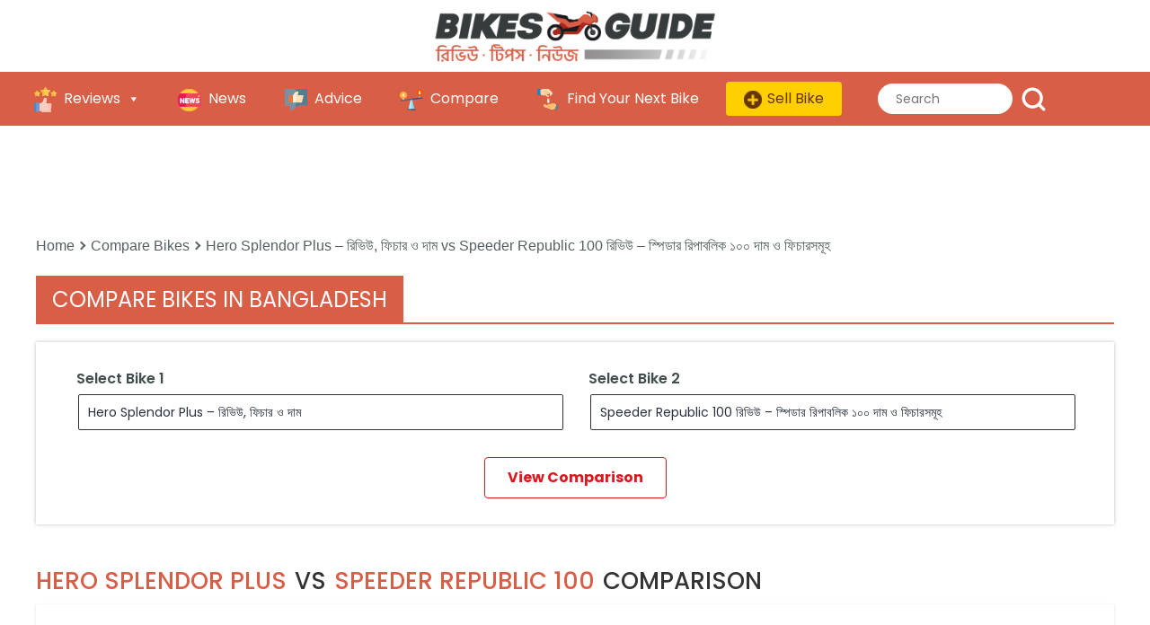

--- FILE ---
content_type: text/html; charset=utf-8
request_url: https://www.google.com/recaptcha/api2/aframe
body_size: 266
content:
<!DOCTYPE HTML><html><head><meta http-equiv="content-type" content="text/html; charset=UTF-8"></head><body><script nonce="cCitH0ySRjIhieR_TcDZOA">/** Anti-fraud and anti-abuse applications only. See google.com/recaptcha */ try{var clients={'sodar':'https://pagead2.googlesyndication.com/pagead/sodar?'};window.addEventListener("message",function(a){try{if(a.source===window.parent){var b=JSON.parse(a.data);var c=clients[b['id']];if(c){var d=document.createElement('img');d.src=c+b['params']+'&rc='+(localStorage.getItem("rc::a")?sessionStorage.getItem("rc::b"):"");window.document.body.appendChild(d);sessionStorage.setItem("rc::e",parseInt(sessionStorage.getItem("rc::e")||0)+1);localStorage.setItem("rc::h",'1769080253658');}}}catch(b){}});window.parent.postMessage("_grecaptcha_ready", "*");}catch(b){}</script></body></html>

--- FILE ---
content_type: text/css
request_url: https://bikesguide.bikroy.com/wp-content/themes/vihical-guide/style.css?ver=4.4
body_size: 35941
content:
@charset "UTF-8";

/*
Theme Name: Vehicle Guide portal
Theme URI: https://wordpress.org/themes/twentytwentyone/
Author: the WordPress team
Author URI: https://wordpress.org/
Description: Twenty Twenty-One is a blank canvas for your ideas and it makes the block editor your best brush. With new block patterns, which allow you to create a beautiful layout in a matter of seconds, this theme’s soft colors and eye-catching — yet timeless — design will let your work shine. Take it for a spin! See how Twenty Twenty-One elevates your portfolio, business website, or personal blog.
Requires at least: 5.3
Tested up to: 6.0
Version: 4.4
License: GNU General Public License v2 or later
License URI: http://www.gnu.org/licenses/gpl-2.0.html
Text Domain: twentytwentyone
Tags: one-column, accessibility-ready, custom-colors, custom-menu, custom-logo, editor-style, featured-images, footer-widgets, block-patterns, rtl-language-support, sticky-post, threaded-comments, translation-ready

Twenty Twenty-One WordPress Theme, (C) 2020 WordPress.org
Twenty Twenty-One is distributed under the terms of the GNU GPL.
*/

/**
 * SETTINGS
 * File-header..........The file header for the themes style.css file.
 * Fonts................Any font files, if the project needs specific fonts.
 * Global...............Project-specific, globally available variables.
 *
 * TOOLS
 * Functions............Global functions.
 * Mixins...............Global mixins.
 *
 * GENERIC
 * Normalize.css........Normalise browser defaults.
 * Breakpoints..........Mixins and variables for responsive styles
 * Vertical-margins.....Vertical spacing for the main components.
 * Reset................Reset specific elements to make them easier to style in other contexts.
 * Clearings............Clearings for the main components.
 *
 * ELEMENTS
 * Blockquote...........Default blockquote.
 * Forms................Element-level form styling.
 * Headings.............H1–H6
 * Links................Default links.
 * Lists................Default lists.
 * Media................Images, Figure, Figcaption, Embed, iFrame, Objects, Video.
 *
 * BLOCKS
 * Audio................Specific styles for the audio block.
 * Button...............Specific styles for the button block.
 * Code.................Specific styles for the code block.
 * Columns..............Specific styles for the columns block.
 * Cover................Specific styles for the cover block.
 * File.................Specific styles for the file block.
 * Gallery..............Specific styles for the gallery block.
 * Group................Specific styles for the group block.
 * Heading..............Specific styles for the heading block.
 * Image................Specific styles for the image block.
 * Latest comments......Specific styles for the latest comments block.
 * Latest posts.........Specific styles for the latest posts block.
 * Legacy...............Specific styles for the legacy gallery.
 * List.................Specific styles for the list block.
 * Media text...........Specific styles for the media and text block.
 * Navigation...........Specific styles for the navigation block.
 * Paragraph............Specific styles for the paragraph block.
 * Pullquote............Specific styles for the pullquote block.
 * Quote................Specific styles for the quote block.
 * Search...............Specific styles for the search block.
 * Separator............Specific styles for the separator block.
 * Spacer...............Specific styles for the spacer block.
 * Table................Specific styles for the table block.
 * Verse................Specific styles for the verse block.
 * Video................Specific styles for the video block.
 * Utilities............Block alignments.
 *
 * COMPONENTS
 * Header...............Header styles.
 * Footer...............Footer styles.
 * Comments.............Comment styles.
 * Archives.............Archive styles.
 * 404..................404 styles.
 * Search...............Search styles.
 * Navigation...........Navigation styles.
 * Footer Navigation....Footer Navigation styles.
 * Pagination...........Pagination styles.
 * Single...............Single page and post styles.
 * Posts and pages......Misc, sticky post styles.
 * Entry................Entry, author biography.
 * Widget...............Widget styles.
 * Editor...............Editor styles.
 *
 * UTILITIES
 * A11y.................Screen reader text, prefers reduced motion etc.
 * Color Palette........Classes for the color palette colors.
 * Editor Font Sizes....Editor Font Sizes.
 * Measure..............The width of a line of text, in characters.
 */

/* Categories 01 to 03 are the basics. */

/* Variables */
:root {

	/* Font Family */
	--global--font-primary: var(--font-headings, -apple-system, BlinkMacSystemFont, "Segoe UI", Roboto, Oxygen-Sans, Ubuntu, Cantarell, "Helvetica Neue", sans-serif);
	--global--font-secondary: var(--font-base, -apple-system, BlinkMacSystemFont, "Segoe UI", Roboto, Oxygen-Sans, Ubuntu, Cantarell, "Helvetica Neue", sans-serif);

	/* Font Size */
	--global--font-size-base: 1.25rem;
	--global--font-size-xs: 1rem;
	--global--font-size-sm: 1.125rem;
	--global--font-size-md: 1.25rem;
	--global--font-size-lg: 1.5rem;
	--global--font-size-xl: 2.25rem;
	--global--font-size-xxl: 4rem;
	--global--font-size-xxxl: 5rem;
	--global--font-size-page-title: var(--global--font-size-xxl);
	--global--letter-spacing: normal;

	/* Line Height */
	--global--line-height-body: 1.7;
	--global--line-height-heading: 1.3;
	--global--line-height-page-title: 1.1;

	/* Headings */
	--heading--font-family: var(--global--font-primary);
	--heading--font-size-h6: var(--global--font-size-xs);
	--heading--font-size-h5: var(--global--font-size-sm);
	--heading--font-size-h4: var(--global--font-size-lg);
	--heading--font-size-h3: calc(1.25 * var(--global--font-size-lg));
	--heading--font-size-h2: var(--global--font-size-xl);
	--heading--font-size-h1: var(--global--font-size-page-title);
	--heading--letter-spacing-h6: 0.05em;
	--heading--letter-spacing-h5: 0.05em;
	--heading--letter-spacing-h4: var(--global--letter-spacing);
	--heading--letter-spacing-h3: var(--global--letter-spacing);
	--heading--letter-spacing-h2: var(--global--letter-spacing);
	--heading--letter-spacing-h1: var(--global--letter-spacing);
	--heading--line-height-h6: var(--global--line-height-heading);
	--heading--line-height-h5: var(--global--line-height-heading);
	--heading--line-height-h4: var(--global--line-height-heading);
	--heading--line-height-h3: var(--global--line-height-heading);
	--heading--line-height-h2: var(--global--line-height-heading);
	--heading--line-height-h1: var(--global--line-height-page-title);
	--heading--font-weight: normal;
	--heading--font-weight-page-title: 300;
	--heading--font-weight-strong: 600;

	/* Block: Latest posts */
	--latest-posts--title-font-family: var(--heading--font-family);
	--latest-posts--title-font-size: var(--heading--font-size-h3);
	--latest-posts--description-font-family: var(--global--font-secondary);
	--latest-posts--description-font-size: var(--global--font-size-sm);
	--list--font-family: var(--global--font-secondary);
	--definition-term--font-family: var(--global--font-primary);

	/* Colors */
	--global--color-black: #000;
	--global--color-dark-gray: #28303d;
	--global--color-gray: #39414d;
	--global--color-light-gray: #f0f0f0;
	--global--color-green: #d1e4dd;
	--global--color-blue: #d1dfe4;
	--global--color-purple: #d1d1e4;
	--global--color-red: #e4d1d1;
	--global--color-orange: #e4dad1;
	--global--color-yellow: #eeeadd;
	--global--color-white: #fff;
	--global--color-white-50: rgba(255, 255, 255, 0.5);
	--global--color-white-90: rgba(255, 255, 255, 0.9);
	--global--color-primary: var(--global--color-dark-gray);

	/* Body text color, site title, footer text color. */
	--global--color-secondary: var(--global--color-gray);

	/* Headings */
	--global--color-primary-hover: var(--global--color-primary);
	--global--color-background: var(--global--color-green);

	/* Mint, default body background */
	--global--color-border: var(--global--color-primary);

	/* Used for borders (separators) */

	/* Spacing */
	--global--spacing-unit: 20px;
	--global--spacing-measure: unset;
	--global--spacing-horizontal: 25px;
	--global--spacing-vertical: 30px;

	/* Elevation */
	--global--elevation: 1px 1px 3px 0 rgba(0, 0, 0, 0.2);

	/* Forms */
	--form--font-family: var(--global--font-secondary);
	--form--font-size: var(--global--font-size-sm);
	--form--line-height: var(--global--line-height-body);
	--form--color-text: var(--global--color-dark-gray);
	--form--color-ranged: var(--global--color-secondary);
	--form--label-weight: 500;
	--form--border-color: #d95e46;
	--form--border-width: 1px;
	--form--border-radius: 0;
	--form--spacing-unit: calc(0.5 * var(--global--spacing-unit));

	/* Cover block */
	--cover--height: calc(15 * var(--global--spacing-vertical));
	--cover--color-foreground: var(--global--color-white);
	--cover--color-background: var(--global--color-black);

	/* Buttons */
	--button--color-text: var(--global--color-background);
	--button--color-text-hover: var(--global--color-secondary);
	--button--color-text-active: var(--global--color-secondary);
	--button--color-background: var(--global--color-secondary);
	--button--color-background-active: var(--global--color-background);
	--button--font-family: var(--global--font-primary);
	--button--font-size: var(--global--font-size-base);
	--button--font-weight: 500;
	--button--line-height: 1.5;
	--button--border-width: 3px;
	--button--border-radius: 0;
	--button--padding-vertical: 15px;
	--button--padding-horizontal: calc(2 * var(--button--padding-vertical));

	/* entry */
	--entry-header--color: var(--global--color-primary);
	--entry-header--color-link: currentColor;
	--entry-header--color-hover: var(--global--color-primary-hover);
	--entry-header--color-focus: var(--global--color-secondary);
	--entry-header--font-size: var(--heading--font-size-h2);
	--entry-content--font-family: var(--global--font-secondary);
	--entry-author-bio--font-family: var(--heading--font-family);
	--entry-author-bio--font-size: var(--heading--font-size-h4);

	/* Header */
	--branding--color-text: var(--global--color-primary);
	--branding--color-link: var(--global--color-primary);
	--branding--color-link-hover: var(--global--color-secondary);
	--branding--title--font-family: var(--global--font-primary);
	--branding--title--font-size: var(--global--font-size-lg);
	--branding--title--font-size-mobile: var(--heading--font-size-h4);
	--branding--title--font-weight: normal;
	--branding--title--text-transform: uppercase;
	--branding--description--font-family: var(--global--font-secondary);
	--branding--description--font-size: var(--global--font-size-sm);
	--branding--description--font-family: var(--global--font-secondary);
	--branding--logo--max-width: 530px;
	--branding--logo--max-height: 80px;
	--branding--logo--max-width-mobile: 300px;
	--branding--logo--max-height-mobile: 80px;

	/* Main navigation */
	--primary-nav--font-family: var(--global--font-secondary);
	--primary-nav--font-family-mobile: var(--global--font-primary);
	--primary-nav--font-size: var(--global--font-size-md);
	--primary-nav--font-size-sub-menu: var(--global--font-size-xs);
	--primary-nav--font-size-mobile: var(--global--font-size-sm);
	--primary-nav--font-size-sub-menu-mobile: var(--global--font-size-sm);
	--primary-nav--font-size-button: var(--global--font-size-xs);
	--primary-nav--font-style: normal;
	--primary-nav--font-style-sub-menu-mobile: normal;
	--primary-nav--font-weight: normal;
	--primary-nav--font-weight-button: 500;
	--primary-nav--color-link: var(--global--color-primary);
	--primary-nav--color-link-hover: var(--global--color-primary-hover);
	--primary-nav--color-text: var(--global--color-primary);
	--primary-nav--padding: calc(0.66 * var(--global--spacing-unit));
	--primary-nav--border-color: var(--global--color-primary);

	/* Pagination */
	--pagination--color-text: var(--global--color-primary);
	--pagination--color-link-hover: var(--global--color-primary-hover);
	--pagination--font-family: var(--global--font-secondary);
	--pagination--font-size: var(--global--font-size-lg);
	--pagination--font-weight: normal;
	--pagination--font-weight-strong: 600;

	/* Footer */
	--footer--color-text: var(--global--color-primary);
	--footer--color-link: var(--global--color-primary);
	--footer--color-link-hover: var(--global--color-primary-hover);
	--footer--font-family: var(--global--font-primary);
	--footer--font-size: var(--global--font-size-sm);

	/* Block: Pull quote */
	--pullquote--font-family: var(--global--font-primary);
	--pullquote--font-size: var(--heading--font-size-h3);
	--pullquote--font-style: normal;
	--pullquote--letter-spacing: var(--heading--letter-spacing-h4);
	--pullquote--line-height: var(--global--line-height-heading);
	--pullquote--border-width: 3px;
	--pullquote--border-color: var(--global--color-primary);
	--pullquote--color-foreground: var(--global--color-primary);
	--pullquote--color-background: var(--global--color-background);
	--quote--font-family: var(--global--font-secondary);
	--quote--font-size: var(--global--font-size-md);
	--quote--font-size-large: var(--global--font-size-xl);
	--quote--font-style: normal;
	--quote--font-weight: 700;
	--quote--font-weight-strong: bolder;
	--quote--font-style-large: normal;
	--quote--font-style-cite: normal;
	--quote--line-height: var(--global--line-height-body);
	--quote--line-height-large: 1.35;
	--separator--border-color: var(--global--color-border);
	--separator--height: 1px;

	/* Block: Table */
	--table--stripes-border-color: var(--global--color-light-red);
	--table--stripes-background-color: var(--global--color-light-gray);
	--table--has-background-text-color: var(--global--color-dark-gray);

	/* Widgets */
	--widget--line-height-list: 1.9;
	--widget--line-height-title: 1.4;
	--widget--font-weight-title: 700;
	--widget--spacing-menu: calc(0.66 * var(--global--spacing-unit));

	/* Admin-bar height */
	--global--admin-bar--height: 0px;
}

.admin-bar {
	--global--admin-bar--height: 32px;
}
@media only screen and (max-width: 782px) {

	.admin-bar {
		--global--admin-bar--height: 46px;
	}
}

@media only screen and (min-width: 652px) {

	:root {
		--global--font-size-xl: 2.5rem;
		--global--font-size-xxl: 6rem;
		--global--font-size-xxxl: 9rem;
		--heading--font-size-h3: 2rem;
		--heading--font-size-h2: 3rem;
	}
}

/*! normalize.css v8.0.1 | MIT License | github.com/necolas/normalize.css */

/* Document
   ========================================================================== */

/**
 * 1. Correct the line height in all browsers.
 * 2. Prevent adjustments of font size after orientation changes in iOS.
 */


html {
	line-height: 1.15;

	/* 1 */
	-webkit-text-size-adjust: 100%;

	/* 2 */
}

/* Sections
   ========================================================================== */

/**
 * Remove the margin in all browsers.
 */
body {
	margin: 0;
	font-family: 'Poppins', sans-serif !important;
	font-weight: 400;
}

/**
 * Render the `main` element consistently in IE.
 */
main {
	display: block;
}

/**
 * Correct the font size and margin on `h1` elements within `section` and
 * `article` contexts in Chrome, Firefox, and Safari.
 */
h1 {
	font-size: 2em;
	margin: 0.67em 0;
}

/* Grouping content
   ========================================================================== */

/**
 * 1. Add the correct box sizing in Firefox.
 * 2. Show the overflow in Edge and IE.
 */
hr {
	box-sizing: content-box;

	/* 1 */
	height: 0;

	/* 1 */
	overflow: visible;

	/* 2 */
}

/**
 * 1. Correct the inheritance and scaling of font size in all browsers.
 * 2. Correct the odd `em` font sizing in all browsers.
 */
pre {
	font-family: monospace;

	/* 1 */
	font-size: 1em;

	/* 2 */
}

/* Text-level semantics
   ========================================================================== */

/**
 * Remove the gray background on active links in IE 10.
 */
a {
	background-color: transparent;
	text-decoration-thickness: 1px;
}

/**
 * 1. Remove the bottom border in Chrome 57-
 * 2. Add the correct text decoration in Chrome, Edge, IE, Opera, and Safari.
 */
abbr[title] {
	border-bottom: none;

	/* 1 */
	text-decoration: underline;

	/* 2 */
	text-decoration-style: dotted;

	/* 2 */
}

/**
 * Add the correct font weight in Chrome, Edge, and Safari.
 */
b,
strong {
	font-weight: bolder;
}

/**
 * 1. Correct the inheritance and scaling of font size in all browsers.
 * 2. Correct the odd `em` font sizing in all browsers.
 */
code,
kbd,
samp {
	font-family: monospace;

	/* 1 */
	font-size: 1em;

	/* 2 */
}

/**
 * Add the correct font size in all browsers.
 */
small {
	font-size: 80%;
}

/**
 * Prevent `sub` and `sup` elements from affecting the line height in
 * all browsers.
 */
sub,
sup {
	font-size: 75%;
	line-height: 0;
	position: relative;
	vertical-align: baseline;
}

sub {
	bottom: -0.25em;
}

sup {
	top: -0.5em;
}

/* Embedded content
   ========================================================================== */

/**
 * Remove the border on images inside links in IE 10.
 */
img {
	border-style: none;
}

/* Forms
   ========================================================================== */

/**
 * 1. Change the font styles in all browsers.
 * 2. Remove the margin in Firefox and Safari.
 */
button,
input,
optgroup,
select,
textarea {
	font-family: inherit;

	/* 1 */
	font-size: 100%;

	/* 1 */
	line-height: 1.15;

	/* 1 */
	margin: 0;

	/* 2 */
}

/**
 * Show the overflow in IE.
 * 1. Show the overflow in Edge.
 */
button,
input {

	/* 1 */
	overflow: visible;
}

/**
 * Remove the inheritance of text transform in Edge, Firefox, and IE.
 * 1. Remove the inheritance of text transform in Firefox.
 */
button,
select {

	/* 1 */
	text-transform: none;
}

/**
 * Correct the inability to style clickable types in iOS and Safari.
 */
button,
[type=button],
[type=reset],
[type=submit] {
	-webkit-appearance: button;
}

/**
 * Remove the inner border and padding in Firefox.
 */
button::-moz-focus-inner,
[type=button]::-moz-focus-inner,
[type=reset]::-moz-focus-inner,
[type=submit]::-moz-focus-inner {
	border-style: none;
	padding: 0;
}

/**
 * Restore the focus styles unset by the previous rule.
 */
button:-moz-focusring,
[type=button]:-moz-focusring,
[type=reset]:-moz-focusring,
[type=submit]:-moz-focusring {
	outline: 1px dotted ButtonText;
}

/**
 * Correct the padding in Firefox.
 */
fieldset {
	padding: 0.35em 0.75em 0.625em;
}

/**
 * 1. Correct the text wrapping in Edge and IE.
 * 2. Correct the color inheritance from `fieldset` elements in IE.
 * 3. Remove the padding so developers are not caught out when they zero out
 *    `fieldset` elements in all browsers.
 */
legend {
	box-sizing: border-box;

	/* 1 */
	color: inherit;

	/* 2 */
	display: table;

	/* 1 */
	max-width: 100%;

	/* 1 */
	padding: 0;

	/* 3 */
	white-space: normal;

	/* 1 */
}

/**
 * Add the correct vertical alignment in Chrome, Firefox, and Opera.
 */
progress {
	vertical-align: baseline;
}

/**
 * Remove the default vertical scrollbar in IE 10+.
 */
textarea {
	overflow: auto;
}

/**
 * 1. Add the correct box sizing in IE 10.
 * 2. Remove the padding in IE 10.
 */
[type=checkbox],
[type=radio] {
	box-sizing: border-box;

	/* 1 */
	padding: 0;

	/* 2 */
}

/**
 * Correct the cursor style of increment and decrement buttons in Chrome.
 */
[type=number]::-webkit-inner-spin-button,
[type=number]::-webkit-outer-spin-button {
	height: auto;
}

/**
 * 1. Correct the odd appearance in Chrome and Safari.
 * 2. Correct the outline style in Safari.
 */
[type=search] {
	-webkit-appearance: textfield;

	/* 1 */
	outline-offset: -2px;

	/* 2 */
}

/**
 * Remove the inner padding in Chrome and Safari on macOS.
 */
[type=search]::-webkit-search-decoration {
	-webkit-appearance: none;
}

/**
 * 1. Correct the inability to style clickable types in iOS and Safari.
 * 2. Change font properties to `inherit` in Safari.
 */
::-webkit-file-upload-button {
	-webkit-appearance: button;

	/* 1 */
	font: inherit;

	/* 2 */
}

/* Interactive
   ========================================================================== */

/*
 * Add the correct display in Edge, IE 10+, and Firefox.
 */
details {
	display: block;
}

/*
 * Add the correct display in all browsers.
 */
summary {
	display: list-item;
}

/* Misc
   ========================================================================== */

/**
 * Add the correct display in IE 10+.
 */
template {
	display: none;
}

/**
 * Add the correct display in IE 10.
 */
[hidden] {
	display: none;
}

/**
 * Responsive Styles
 */

/**
 * Required Variables
 */

/**
 * Root Media Query Variables
 */
:root {
	--responsive--spacing-horizontal: calc(2 * var(--global--spacing-horizontal) * 0.6);
	--responsive--aligndefault-width: calc(100vw - var(--responsive--spacing-horizontal));
	--responsive--alignwide-width: calc(100vw - var(--responsive--spacing-horizontal));
	--responsive--alignfull-width: 100%;
	--responsive--alignright-margin: var(--global--spacing-horizontal);
	--responsive--alignleft-margin: var(--global--spacing-horizontal);
}

@media only screen and (min-width: 482px) {

	:root {
		--responsive--aligndefault-width: min(calc(100vw - 4 * var(--global--spacing-horizontal)), 610px);
		--responsive--alignwide-width: calc(100vw - 4 * var(--global--spacing-horizontal));
		--responsive--alignright-margin: calc(0.5 * (100vw - var(--responsive--aligndefault-width)));
		--responsive--alignleft-margin: calc(0.5 * (100vw - var(--responsive--aligndefault-width)));
	}
}
@media only screen and (min-width: 822px) {

	:root {
		--responsive--aligndefault-width: min(calc(100vw - 8 * var(--global--spacing-horizontal)), 610px);
		--responsive--alignwide-width: min(calc(100vw - 8 * var(--global--spacing-horizontal)), 1240px);
	}
}

/**
 * Extends
 */
.post-thumbnail,
.entry-content .wp-audio-shortcode,
.entry-content > *:not(.alignwide):not(.alignfull):not(.alignleft):not(.alignright):not(.wp-block-separator):not(.woocommerce),
*[class*=inner-container] > *:not(.entry-content):not(.alignwide):not(.alignfull):not(.alignleft):not(.alignright):not(.wp-block-separator):not(.woocommerce),
.default-max-width {
	max-width: var(--responsive--aligndefault-width);
	margin-left: 0;
	margin-right: auto;
}

.widget-area,
.pagination,
.comments-pagination,
.post-navigation,
.site-footer,
.site-header,
.alignwide,
.wide-max-width {
	max-width: var(--responsive--alignwide-width);
	margin-left: auto;
	margin-right: auto;
}

.alignfull,
.wp-block-group .wp-block-group__inner-container > *.alignfull,
.full-max-width {
	max-width: var(--responsive--alignfull-width);
	width: var(--responsive--alignfull-width);
	margin-left: auto;
	margin-right: auto;
}

@media only screen and (min-width: 482px) {

	.alignfull,
	.full-max-width {
		max-width: var(--responsive--alignfull-width);
		width: auto;
		margin-left: auto;
		margin-right: auto;
	}
}

.entry-header .post-thumbnail,
.singular .post-thumbnail,
.alignfull [class*=inner-container] > .alignwide,
.alignwide [class*=inner-container] > .alignwide {
	margin-left: auto;
	margin-right: auto;
	width: var(--responsive--alignwide-width);
	max-width: var(--responsive--alignfull-width);
}

@media only screen and (min-width: 482px) {

	.entry-content > .alignleft {

		/*rtl:ignore*/
		margin-left: var(--responsive--alignleft-margin);

		/*rtl:ignore*/
		margin-right: var(--global--spacing-horizontal);
	}
}
@media only screen and (min-width: 482px) {

	.entry-content > .alignright {

		/*rtl:ignore*/
		margin-left: var(--global--spacing-horizontal);

		/*rtl:ignore*/
		margin-right: var(--responsive--alignright-margin);
	}
}

/**
 * Site Structure
 *
 * - Set vertical margins and responsive widths on
 *   top-level wrappers and content wrappers
 * - `--global--width-content` is a responsive variable
 * - See: globals/_global-width-responsive.scss
 */

/**
 * Top Level Wrappers (header, main, footer)
 * - Set vertical padding and horizontal margins
 */
/*.site-header,
.site-main,
.widget-area,
.site-footer {
	padding-top: var(--global--spacing-vertical);
	padding-bottom: var(--global--spacing-vertical);
	margin-left: auto;
	margin-right: auto;
}*/
.site-main{padding-top: 30px;padding-bottom: 40px;}

.site-header {
	padding-top: calc(0.75 * var(--global--spacing-vertical));
	padding-bottom: calc(2 * var(--global--spacing-vertical));
}
@media only screen and (min-width: 482px) {

	.site-header {
		padding-bottom: calc(3 * var(--global--spacing-vertical));
	}
}

/**
 * Site-main children wrappers
 * - Add double vertical margins here for clearer hierarchy
 */
.site-main > * {
	/*margin-top: calc(3 * var(--global--spacing-vertical));*/
	margin-bottom: calc(3 * var(--global--spacing-vertical));
}

.site-main > *:first-child {
	margin-top: 0;
}

.site-main > *:last-child {
	margin-bottom: 0;
}

/**
 * Set the default maximum responsive content-width
 */

/**
 * Set the wide maximum responsive content-width
 */

/**
 * Set the full maximum responsive content-width
 */

/*
 * Block & non-gutenberg content wrappers
 * - Set margins
 */
.entry-header,
.post-thumbnail,
.entry-content,
.entry-footer,
.author-bio {
	margin-top: var(--global--spacing-vertical);
	margin-right: auto;
	margin-bottom: var(--global--spacing-vertical);
	margin-left: auto;
}

/*
 * Block & non-gutenberg content wrapper children
 * - Sets spacing-vertical margin logic
 */
.site-main > article > *,
.site-main > .not-found > *,
.entry-content > *,
[class*=inner-container] > *,
.wp-block-template-part > *,
.wp-block-post-template :where(li > *) {
	margin-top: calc(0.666 * var(--global--spacing-vertical));
	margin-bottom: calc(0.666 * var(--global--spacing-vertical));
}
@media only screen and (min-width: 482px) {

	.site-main > article > *,
	.site-main > .not-found > *,
	.entry-content > *,
	[class*=inner-container] > *,
	.wp-block-template-part > *,
	.wp-block-post-template :where(li > *) {
		margin-top: var(--global--spacing-vertical);
		margin-bottom: var(--global--spacing-vertical);
	}
}

.site-main > article > *:first-child,
.site-main > .not-found > *:first-child,
.entry-content > *:first-child,
[class*=inner-container] > *:first-child,
.wp-block-template-part > *:first-child,
.wp-block-post-template :where(li > *):first-child {
	margin-top: 0;
}

.site-main > article > *:last-child,
.site-main > .not-found > *:last-child,
.entry-content > *:last-child,
[class*=inner-container] > *:last-child,
.wp-block-template-part > *:last-child,
.wp-block-post-template :where(li > *):last-child {
	margin-bottom: 0;
}

.site-footer > *,
.widget-area > * {
	margin-top: calc(0.666 * var(--global--spacing-vertical));
	margin-bottom: calc(0.666 * var(--global--spacing-vertical));
}
@media only screen and (min-width: 482px) {

	.site-footer > *,
	.widget-area > * {
		margin-top: var(--global--spacing-vertical);
		margin-bottom: var(--global--spacing-vertical);
	}
}

/*
 * Block & non-gutenberg content wrapper children
 * - Sets spacing-unit margins
 */
.entry-header > *,
.post-thumbnail > *,
.page-content > *,
.comment-content > *,
.widget > * {
	margin-top: var(--global--spacing-unit);
	margin-bottom: var(--global--spacing-unit);
}

.entry-header > *:first-child,
.post-thumbnail > *:first-child,
.page-content > *:first-child,
.comment-content > *:first-child,
.widget > *:first-child {
	margin-top: 0;
}

.entry-header > *:last-child,
.post-thumbnail > *:last-child,
.page-content > *:last-child,
.comment-content > *:last-child,
.widget > *:last-child {
	margin-bottom: 0;
}

/*
 * .entry-content children specific controls
 * - Adds special margin overrides for alignment utility classes
 */
.entry-content > * {

	/* Reset alignleft and alignright margins after alignfull */
}

.entry-content > *.alignleft,
.entry-content > *.alignright,
.entry-content > *.alignleft:first-child + *,
.entry-content > *.alignright:first-child + *,
.entry-content > *.alignfull.has-background {
	margin-top: 0;
}

.entry-content > *:last-child,
.entry-content > *.alignfull.has-background {
	margin-bottom: 0;
}

.entry-content > *.alignfull + .alignleft,
.entry-content > *.alignfull + .alignright {
	margin-top: var(--global--spacing-vertical);
}

/**
 * Reset specific elements to make them easier to style in other contexts.
 */
html,
body,
p,
ol,
ul,
li,
dl,
dt,
dd,
blockquote,
figure,
fieldset,
form,
legend,
textarea,
pre,
iframe,
hr,
h1,
h2,
h3,
h4,
h5,
h6 {
	padding: 0;
	margin: 0;
	-moz-osx-font-smoothing: grayscale;
	-webkit-font-smoothing: antialiased;
}

/**
 * Apply generic border-box to all elements.
 * See:
 * https://css-tricks.com/inheriting-box-sizing-probably-slightly-better-best-practice/
 */
html {

	/* Apply border-box across the entire page. */
	box-sizing: border-box;
	font-family: var(--global--font-secondary);
	line-height: var(--global--line-height-body);
}

/**
 * Relax the definition a bit, to allow components to override it manually.
 */
*,
*::before,
*::after {
	box-sizing: inherit;
}

body {
	font-size: var(--global--font-size-base);
	font-weight: normal;
	color: var(--global--color-primary);
	text-align: left;
	background-color: var(--global--color-background);
}

button {
	cursor: pointer;
}

.clear:before,
.clear:after,
.entry-content:before,
.entry-content:after,
.comment-content:before,
.comment-content:after,
.site-header:before,
.site-header:after,
.site-content:before,
.site-content:after,
.site-footer:before,
.site-footer:after {
	content: "";
	display: table;
	table-layout: fixed;
}

.clear:after,
.entry-content:after,
.comment-content:after,
.site-header:after,
.site-content:after,
.site-footer:after {
	clear: both;
}

/* Category 04 can contain any default HTML element. Do not add classes here, just give the elements some basic styles. */
blockquote {
	padding: 0;
	position: relative;
	margin: var(--global--spacing-vertical) 0 var(--global--spacing-vertical) var(--global--spacing-horizontal);
}

blockquote > * {
	margin-top: var(--global--spacing-unit);
	margin-bottom: var(--global--spacing-unit);
}

blockquote > *:first-child {
	margin-top: 0;
}

blockquote > *:last-child {
	margin-bottom: 0;
}

blockquote p {
	letter-spacing: var(--heading--letter-spacing-h4);
	font-family: var(--quote--font-family);
	font-size: var(--quote--font-size);
	font-style: var(--quote--font-style);
	font-weight: var(--quote--font-weight);
	line-height: var(--quote--line-height);
}

blockquote cite,
blockquote footer {
	font-weight: normal;
	color: var(--global--color-primary);
	font-size: var(--global--font-size-xs);
	letter-spacing: var(--global--letter-spacing);
}

blockquote.alignleft,
blockquote.alignright {
	padding-left: inherit;
}

blockquote.alignleft p,
blockquote.alignright p {
	font-size: var(--heading--font-size-h5);
	max-width: inherit;
	width: inherit;
}

blockquote.alignleft cite,
blockquote.alignleft footer,
blockquote.alignright cite,
blockquote.alignright footer {
	font-size: var(--global--font-size-xs);
	letter-spacing: var(--global--letter-spacing);
}

blockquote strong {
	font-weight: var(--quote--font-weight-strong);
}

blockquote:before {
	content: "“";
	font-size: var(--quote--font-size);
	line-height: var(--quote--line-height);
	position: absolute;
	left: calc(-0.5 * var(--global--spacing-horizontal));
}

blockquote .wp-block-quote__citation,
blockquote cite,
blockquote footer {
	color: var(--global--color-primary);
	font-size: var(--global--font-size-xs);
	font-style: var(--quote--font-style-cite);
}
@media only screen and (max-width: 481px) {

	blockquote {
		padding-left: calc(0.5 * var(--global--spacing-horizontal));
	}

	blockquote:before {
		left: 0;
	}
}

input[type=text],
input[type=email],
input[type=url],
input[type=password],
input[type=search],
input[type=number],
input[type=tel],
input[type=date],
input[type=month],
input[type=week],
input[type=time],
input[type=datetime],
input[type=datetime-local],
input[type=color],
.site textarea {
	border: var(--form--border-width) solid var(--form--border-color);
	border-radius: var(--form--border-radius);
	color: var(--form--color-text);
	line-height: var(--global--line-height-body);
	padding: var(--form--spacing-unit);
	margin: 0 2px;
	max-width: 100%;
}

input[type=text]:focus,
input[type=email]:focus,
input[type=url]:focus,
input[type=password]:focus,
input[type=search]:focus,
input[type=number]:focus,
input[type=tel]:focus,
input[type=date]:focus,
input[type=month]:focus,
input[type=week]:focus,
input[type=time]:focus,
input[type=datetime]:focus,
input[type=datetime-local]:focus,
input[type=color]:focus,
.site textarea:focus {
	color: var(--form--color-text);
	outline-offset: 2px;
	outline: 2px dotted var(--form--border-color);
}

input[type=text]:disabled,
input[type=email]:disabled,
input[type=url]:disabled,
input[type=password]:disabled,
input[type=search]:disabled,
input[type=number]:disabled,
input[type=tel]:disabled,
input[type=date]:disabled,
input[type=month]:disabled,
input[type=week]:disabled,
input[type=time]:disabled,
input[type=datetime]:disabled,
input[type=datetime-local]:disabled,
input[type=color]:disabled,
.site textarea:disabled {
	opacity: 0.9;
}

.is-dark-theme input[type=text],
.is-dark-theme input[type=email],
.is-dark-theme input[type=url],
.is-dark-theme input[type=password],
.is-dark-theme input[type=search],
.is-dark-theme input[type=number],
.is-dark-theme input[type=tel],
.is-dark-theme input[type=date],
.is-dark-theme input[type=month],
.is-dark-theme input[type=week],
.is-dark-theme input[type=time],
.is-dark-theme input[type=datetime],
.is-dark-theme input[type=datetime-local],
.is-dark-theme input[type=color],
.is-dark-theme .site textarea {
	background: var(--global--color-white-90);
}

input[type=search]:focus {
	outline-offset: -7px;
}

.is-dark-theme input[type=search]:focus {
	outline-color: var(--global--color-background);
}

input[type=color] {
	padding: calc(var(--form--spacing-unit) / 2);
	height: calc(4 * var(--form--spacing-unit));
}

input[type=email],
input[type=url] {

	/*rtl:ignore*/
	direction: ltr;
}

select {
	border: var(--form--border-width) solid var(--form--border-color);
	color: var(--form--color-text);
	-moz-appearance: none;
	-webkit-appearance: none;
	appearance: none;
	line-height: var(--global--line-height-body);
	padding: var(--form--spacing-unit) calc(3 * var(--form--spacing-unit)) var(--form--spacing-unit) var(--form--spacing-unit);
	background: var(--global--color-white) url("data:image/svg+xml;utf8,<svg xmlns='http://www.w3.org/2000/svg' width='10' height='10' fill='%2328303d'><polygon points='0,0 10,0 5,5'/></svg>") no-repeat;
	background-position: right var(--form--spacing-unit) top 60%;
}

select:focus {
	outline-offset: 2px;
	outline: 2px dotted var(--form--border-color);
}

.is-dark-theme select {
	background: var(--global--color-white-90) url("data:image/svg+xml;utf8,<svg xmlns='http://www.w3.org/2000/svg' width='10' height='10' fill='%2328303d'><polygon points='0,0 10,0 5,5'/></svg>") no-repeat;
	background-position: right var(--form--spacing-unit) top 60%;
}

textarea {
	width: 100%;
}

label {
	font-size: var(--form--font-size);
	font-weight: var(--form--label-weight);
	margin-bottom: calc(var(--global--spacing-vertical) / 3);
	color: #424e4e;
}

/**
https://css-tricks.com/custom-styling-form-inputs-with-modern-css-features/
https://codepen.io/aaroniker/pen/ZEYoxEY by Aaron Iker.
License: MIT.
*/
@supports (-webkit-appearance: none) or (-moz-appearance: none) {

	input[type=checkbox],
	input[type=radio] {
		-webkit-appearance: none;
		-moz-appearance: none;
		position: relative;
		width: 25px;
		height: 25px;
		border: var(--form--border-width) solid var(--form--border-color);
		background: var(--global--color-white);
	}

	input[type=checkbox]:disabled,
	input[type=radio]:disabled {
		opacity: 0.9;
	}

	.is-dark-theme input[type=checkbox],
	.is-dark-theme input[type=radio] {
		background: var(--global--color-white-90);
	}

	input[type=checkbox]:focus {
		outline-offset: 2px;
		outline: 2px dotted var(--form--border-color);
	}

	input[type=checkbox]:after {
		content: "";
		opacity: 0;
		display: block;
		left: 5px;
		top: 2px;
		position: absolute;
		width: 7px;
		height: 13px;
		border: 3px solid var(--form--color-text);
		border-top: 0;
		border-left: 0;
		transform: rotate(30deg);
	}

	input[type=checkbox]:checked {
		color: var(--form--color-text);
	}

	input[type=checkbox]:checked:after {
		opacity: 1;
	}

	input[type=radio] {
		border-radius: 50%;
	}

	input[type=radio]:focus {
		outline-offset: 2px;
		outline: 2px dotted var(--form--border-color);
	}

	input[type=radio]:after {
		content: "";
		opacity: 0;
		display: block;
		left: 3px;
		top: 3px;
		position: absolute;
		width: 11px;
		height: 11px;
		border-radius: 50%;
		background: var(--form--color-text);
	}

	input[type=radio]:checked {
		border: 4px solid var(--form--border-color);
	}

	input[type=radio]:checked:after {
		opacity: 1;
	}

	input[type=radio]:checked:focus {
		outline-offset: 4px;
		outline: 2px dotted var(--form--border-color);
	}
}

input[type=checkbox] + label,
input[type=radio] + label {
	display: inline-block;
	padding-left: 10px;
	font-size: var(--global--font-size-xs);
	vertical-align: top;
}

/**
 * https://css-tricks.com/styling-cross-browser-compatible-range-inputs-css/
*/
@supports (-webkit-appearance: none) or (-moz-appearance: none) {

	input[type=range] {
		-webkit-appearance: none;

		/* Hides the slider so that custom slider can be made */
		width: 100%;

		/* Specific width is required for Firefox. */
		height: 6px;
		background: var(--form--color-ranged);
		border-radius: 6px;
		outline-offset: 10px;
	}

	input[type=range]:disabled {
		opacity: 0.9;
	}

	input[type=range]::-webkit-slider-thumb {
		-webkit-appearance: none;
		border: 3px solid var(--form--color-ranged);
		height: 44px;
		width: 44px;
		border-radius: 50%;
		background: var(--global--color-background);
		cursor: pointer;
	}

	input[type=range]::-moz-range-thumb {
		border: 3px solid var(--form--color-ranged);
		height: 44px;
		width: 44px;
		border-radius: 50%;
		background: var(--global--color-background);
		cursor: pointer;
		box-sizing: border-box;
	}
}

input[type=range]::-ms-track {
	width: 100%;
	height: 6px;
	border-radius: 6px;
	border-width: 19px 0;
	border-color: var(--global--color-background);
	background: transparent;
	color: transparent;
	cursor: pointer;
}

input[type=range]::-ms-fill-upper {
	background: var(--form--color-ranged);
	border-radius: 6px;
}

input[type=range]::-ms-fill-lower {
	background: var(--form--color-ranged);
	border-radius: 6px;
}

input[type=range]::-ms-thumb {
	border: 3px solid var(--form--color-ranged);
	height: 44px;
	width: 44px;
	border-radius: 50%;
	background: var(--global--color-background);
	cursor: pointer;
}

fieldset {
	display: grid;
	border-color: var(--global--color-secondary);
	padding: var(--global--spacing-horizontal);
}

fieldset legend {
	font-size: var(--global--font-size-lg);
}

fieldset input[type=submit] {
	max-width: max-content;
}

fieldset input:not([type=submit]) {
	margin-bottom: var(--global--spacing-unit);
}

fieldset input[type=radio],
fieldset input[type=checkbox] {
	margin-bottom: 0;
}

fieldset input[type=radio] + label,
fieldset input[type=checkbox] + label {
	font-size: var(--form--font-size);
	padding-left: 0;
	margin-bottom: var(--global--spacing-unit);
}

::-moz-placeholder {
	opacity: 1;
}

.post-password-message {
	font-size: var(--global--font-size-lg);
}

.post-password-form {
	display: flex;
	flex-wrap: wrap;
}

.post-password-form__label {
	width: 100%;
	margin-bottom: 0;
}

.post-password-form input[type=password] {
	flex-grow: 1;
	margin-top: calc(var(--global--spacing-vertical) / 3);
	margin-right: calc(0.66 * var(--global--spacing-horizontal));
}

.post-password-form__submit {
	margin-top: calc(var(--global--spacing-vertical) / 3);
}
@media only screen and (min-width: 592px) {

	.post-password-form__submit {
		margin-left: calc(0.4 * var(--global--spacing-horizontal));
	}
}

img {
	height: auto;
	max-width: 100%;
	vertical-align: middle;
}

/* Classic editor images */
.entry-content img {
	max-width: 100%;
}

/* Make sure embeds and iframes fit their containers. */
embed,
iframe,
object,
video {
	max-width: 100%;
}

/* Media captions */
figcaption,
.wp-caption,
.wp-caption-text,
.wp-block-embed figcaption {
	color: currentColor;
	font-size: var(--global--font-size-xs);
	line-height: var(--global--line-height-body);
	margin-top: calc(0.5 * var(--global--spacing-unit));
	margin-bottom: var(--global--spacing-unit);
	text-align: center;
}

.alignleft figcaption,
.alignright figcaption,
.alignleft .wp-caption,
.alignright .wp-caption,
.alignleft .wp-caption-text,
.alignright .wp-caption-text,
.alignleft .wp-block-embed figcaption,
.alignright .wp-block-embed figcaption {
	margin-bottom: 0;
}

/* WP Smiley */
.page-content .wp-smiley,
.entry-content .wp-smiley,
.comment-content .wp-smiley {
	border: none;
	margin-bottom: 0;
	margin-top: 0;
	padding: 0;
}

/* Over here, place any elements that do not need to have their own file. */
b,
strong {
	font-weight: 700;
}

dfn,
cite,
em,
i {
	font-style: italic;
}

pre {
	white-space: pre;
	overflow-x: auto;
}

/*
 * text-underline-offset doesn't work in Chrome at all 👎
 * But looks nice in Safari/Firefox, so let's keep it and
 * maybe Chrome will support it soon.
 */
a {
	cursor: pointer;
	color: var(--wp--style--color--link, var(--global--color-primary));
	text-underline-offset: 3px;
	text-decoration-skip-ink: all;
}

a:hover {
	text-decoration-style: dotted;
	text-decoration-skip-ink: none;
}

.site a:focus:not(.wp-block-button__link):not(.wp-block-file__button) {

	/* Only visible in Windows High Contrast mode */
	outline: 2px solid transparent;
	text-decoration: underline 1px dotted currentColor;
	text-decoration-skip-ink: none;
	background: inherit;
}

.is-dark-theme .site a:focus:not(.wp-block-button__link):not(.wp-block-file__button) {
	background: var(--global--color-black);
	color: var(--global--color-white);
	text-decoration: none;
}

/**/

.has-background .has-link-color a,
.has-background.has-link-color a {
	color: var(--wp--style--color--link, var(--global--color-primary));
}

/* Category 05 is all about adjusting the default block styles to the given layout. I only added three blocks as examples. */
.wp-block-audio audio:focus {
	outline-offset: 5px;
	outline: 2px solid var(--global--color-primary);
}

/**
 * Button
 */
.site .button,
button,
input[type=submit],
input[type=reset],
.wp-block-search .wp-block-search__button,
.wp-block-button .wp-block-button__link,
.wp-block-file a.wp-block-file__button {
	border: var(--button--border-width) solid transparent;
	border-radius: var(--button--border-radius);
	cursor: pointer;
	font-weight: var(--button--font-weight);
	font-family: var(--button--font-family);
	font-size: var(--button--font-size);
	line-height: var(--button--line-height);
	padding: var(--button--padding-vertical) var(--button--padding-horizontal);
	text-decoration: none;
}

.site .button:not(:hover):not(:active):not(.has-text-color),
button:not(:hover):not(:active):not(.has-text-color),
input[type=submit]:not(:hover):not(:active):not(.has-text-color),
input[type=reset]:not(:hover):not(:active):not(.has-text-color),
.wp-block-search .wp-block-search__button:not(:hover):not(:active):not(.has-text-color),
.wp-block-button .wp-block-button__link:not(:hover):not(:active):not(.has-text-color),
.wp-block-file a.wp-block-file__button:not(:hover):not(:active):not(.has-text-color) {
	color: var(--global--color-background);
}

.has-background .site .button:not(:hover):not(:active):not(.has-text-color),
.has-background button:not(:hover):not(:active):not(.has-text-color),
.has-background input[type=submit]:not(:hover):not(:active):not(.has-text-color),
.has-background input[type=reset]:not(:hover):not(:active):not(.has-text-color),
.has-background .wp-block-search .wp-block-search__button:not(:hover):not(:active):not(.has-text-color),
.has-background .wp-block-button .wp-block-button__link:not(:hover):not(:active):not(.has-text-color),
.has-background .wp-block-file a.wp-block-file__button:not(:hover):not(:active):not(.has-text-color) {
	color: var(--local--color-background, var(--global--color-primary));
}

.has-background .site .button:not(:hover):not(:active):not(.has-text-color).has-background,
.has-background button:not(:hover):not(:active):not(.has-text-color).has-background,
.has-background input[type=submit]:not(:hover):not(:active):not(.has-text-color).has-background,
.has-background input[type=reset]:not(:hover):not(:active):not(.has-text-color).has-background,
.has-background .wp-block-search .wp-block-search__button:not(:hover):not(:active):not(.has-text-color).has-background,
.has-background .wp-block-button .wp-block-button__link:not(:hover):not(:active):not(.has-text-color).has-background,
.has-background .wp-block-file a.wp-block-file__button:not(:hover):not(:active):not(.has-text-color).has-background {
	color: var(--global--color-primary);
}

.site .button:not(:hover):not(:active):not(.has-background),
button:not(:hover):not(:active):not(.has-background),
input[type=submit]:not(:hover):not(:active):not(.has-background),
input[type=reset]:not(:hover):not(:active):not(.has-background),
.wp-block-search .wp-block-search__button:not(:hover):not(:active):not(.has-background),
.wp-block-button .wp-block-button__link:not(:hover):not(:active):not(.has-background),
.wp-block-file a.wp-block-file__button:not(:hover):not(:active):not(.has-background) {
	background-color: #d95e46;
}

.has-background .site .button:not(:hover):not(:active):not(.has-background),
.has-background button:not(:hover):not(:active):not(.has-background),
.has-background input[type=submit]:not(:hover):not(:active):not(.has-background),
.has-background input[type=reset]:not(:hover):not(:active):not(.has-background),
.has-background .wp-block-search .wp-block-search__button:not(:hover):not(:active):not(.has-background),
.has-background .wp-block-button .wp-block-button__link:not(:hover):not(:active):not(.has-background),
.has-background .wp-block-file a.wp-block-file__button:not(:hover):not(:active):not(.has-background) {
	background-color: var(--local--color-primary, var(--global--color-primary));
}

.site .button:hover,
.site .button:active,
button:hover,
button:active,
input[type=submit]:hover,
input[type=submit]:active,
input[type=reset]:hover,
input[type=reset]:active,
.wp-block-search .wp-block-search__button:hover,
.wp-block-search .wp-block-search__button:active,
.wp-block-button .wp-block-button__link:hover,
.wp-block-button .wp-block-button__link:active,
.wp-block-file a.wp-block-file__button:hover,
.wp-block-file a.wp-block-file__button:active {
	background-color: #d95e46;
	border-color: #d95e46;
	color: #fff;
}

.site .button:focus,
button:focus,
input[type=submit]:focus,
input[type=reset]:focus,
.wp-block-search .wp-block-search__button:focus,
.wp-block-button .wp-block-button__link:focus,
.wp-block-file a.wp-block-file__button:focus {
	outline-offset: -6px;
	outline: 2px dotted currentColor;
}

.site .button:disabled,
button:disabled,
input[type=submit]:disabled,
input[type=reset]:disabled,
.wp-block-search .wp-block-search__button:disabled,
.wp-block-button .wp-block-button__link:disabled,
.wp-block-file a.wp-block-file__button:disabled {
	background-color: var(--global--color-white-50);
	border-color: var(--global--color-white-50);
	color: var(--button--color-text-active);
}

/**
 * Block Options
 */
.wp-block-button:not(.is-style-outline) .wp-block-button__link:not(:hover):not(:active):not(.has-text-color) {
	color: var(--global--color-background);
}

.has-background .wp-block-button:not(.is-style-outline) .wp-block-button__link:not(:hover):not(:active):not(.has-text-color) {
	color: var(--local--color-background, var(--global--color-background));
}

.has-background .wp-block-button:not(.is-style-outline) .wp-block-button__link:not(:hover):not(:active):not(.has-text-color).has-background {
	color: var(--global--color-primary);
}

.wp-block-button:not(.is-style-outline) .wp-block-button__link:not(:hover):not(:active):not(.has-background) {
	background-color: #d95e46;
}

.has-background .wp-block-button:not(.is-style-outline) .wp-block-button__link:not(:hover):not(:active):not(.has-background) {
	background-color: var(--local--color-primary, var(--global--color-primary));
}

.wp-block-button:not(.is-style-outline) .wp-block-button__link:hover,
.wp-block-button:not(.is-style-outline) .wp-block-button__link:active {
	border-color: currentColor !important;
	background-color: transparent !important;
	color: inherit !important;
}

.wp-block-button.is-style-outline .wp-block-button__link:not(:hover):not(:active):not(.has-text-color),
.wp-block-button.is-style-outline .wp-block-button__link:not(:hover):not(:active):not(.has-background),
.wp-block-button.is-style-outline .wp-block-button__link:not(:hover):not(:active).has-background {
	border-color: currentColor;
}

.wp-block-button.is-style-outline .wp-block-button__link:not(:hover):not(:active):not(.has-text-color) {
	color: var(--global--color-primary);
}

.has-background .wp-block-button.is-style-outline .wp-block-button__link:not(:hover):not(:active):not(.has-text-color) {
	color: var(--local--color-primary, var(--global--color-primary));
}

.has-background .wp-block-button.is-style-outline .wp-block-button__link:not(:hover):not(:active).has-background:not(.has-text-color) {
	color: inherit;
}

.wp-block-button.is-style-outline .wp-block-button__link:not(:hover):not(:active):not(.has-background) {
	background-color: transparent;
}

.wp-block-button.is-style-outline .wp-block-button__link:hover,
.wp-block-button.is-style-outline .wp-block-button__link:active {
	border-color: transparent !important;
	background-color: var(--global--color-primary) !important;
	color: var(--global--color-background) !important;
}

.has-background .wp-block-button.is-style-outline .wp-block-button__link:hover,
.has-background .wp-block-button.is-style-outline .wp-block-button__link:active {
	background-color: var(--local--color-primary, var(--global--color-primary)) !important;
	color: var(--local--color-background, var(--global--color-background)) !important;
}

.has-text-color .wp-block-button.is-style-outline .wp-block-button__link:hover,
.has-text-color .wp-block-button.is-style-outline .wp-block-button__link:active {
	color: var(--local--color-background, var(--global--color-background)) !important;
}

.wp-block-button .is-style-squared .wp-block-button__link {
	border-radius: 0;
}

.is-style-outline .wp-block-button__link[style*=radius]:focus,
.wp-block-button a.wp-block-button__link[style*=radius]:focus {
	outline-offset: 2px;
	outline: 2px dotted var(--button--color-background);
}

.wp-block-code {
	border-color: var(--global--color-border);
	border-radius: 0;
	border-style: solid;
	border-width: 0.1rem;
	padding: var(--global--spacing-unit);
}

.wp-block-code code {
	color: var(--global--color-primary);
	white-space: pre;
	overflow-x: auto;
	display: block;
}

.wp-block-columns:not(.alignwide):not(.alignfull) {
	clear: both;
}

.wp-block-columns .wp-block-column > * {
	margin-top: calc(0.66 * var(--global--spacing-vertical));
	margin-bottom: calc(0.66 * var(--global--spacing-vertical));
}
@media only screen and (min-width: 482px) {

	.wp-block-columns .wp-block-column > * {
		margin-top: var(--global--spacing-vertical);
		margin-bottom: var(--global--spacing-vertical);
	}
}

.wp-block-columns .wp-block-column > *:first-child {
	margin-top: 0;
}

.wp-block-columns .wp-block-column > *:last-child {
	margin-bottom: 0;
}

.wp-block-columns .wp-block-column:last-child {
	margin-bottom: 0;
}

.wp-block-columns .wp-block-column:not(:last-child) {
	margin-bottom: calc(0.66 * var(--global--spacing-vertical));
}
@media only screen and (min-width: 482px) {

	.wp-block-columns .wp-block-column:not(:last-child) {
		margin-bottom: var(--global--spacing-vertical);
	}
}
@media only screen and (min-width: 822px) {

	.wp-block-columns .wp-block-column:not(:last-child) {
		margin-bottom: 0;
	}
}

.wp-block-columns.is-style-twentytwentyone-columns-overlap {
	justify-content: space-around;
}
@media only screen and (min-width: 652px) {

	.wp-block-columns.is-style-twentytwentyone-columns-overlap .wp-block-column:nth-child(2n) {
		margin-left: calc(-2 * var(--global--spacing-horizontal));
		margin-top: calc(2.5 * var(--global--spacing-horizontal));
		z-index: 2;
	}

	.wp-block-columns.is-style-twentytwentyone-columns-overlap .wp-block-column:nth-child(2n) > p:not(.has-background),
	.wp-block-columns.is-style-twentytwentyone-columns-overlap .wp-block-column:nth-child(2n) > h1:not(.has-background),
	.wp-block-columns.is-style-twentytwentyone-columns-overlap .wp-block-column:nth-child(2n) > h2:not(.has-background),
	.wp-block-columns.is-style-twentytwentyone-columns-overlap .wp-block-column:nth-child(2n) > h3:not(.has-background),
	.wp-block-columns.is-style-twentytwentyone-columns-overlap .wp-block-column:nth-child(2n) > h4:not(.has-background),
	.wp-block-columns.is-style-twentytwentyone-columns-overlap .wp-block-column:nth-child(2n) > h5:not(.has-background),
	.wp-block-columns.is-style-twentytwentyone-columns-overlap .wp-block-column:nth-child(2n) > h6:not(.has-background),
	.wp-block-columns.is-style-twentytwentyone-columns-overlap .wp-block-column:nth-child(2n) > ul:not(.has-background),
	.wp-block-columns.is-style-twentytwentyone-columns-overlap .wp-block-column:nth-child(2n) > ol:not(.has-background),
	.wp-block-columns.is-style-twentytwentyone-columns-overlap .wp-block-column:nth-child(2n) > pre:not(.has-background) {
		background-color: var(--global--color-background);
		padding: var(--global--spacing-unit);
	}

	.wp-block-columns.is-style-twentytwentyone-columns-overlap .wp-block-column:nth-child(2n) > ul:not(.has-background),
	.wp-block-columns.is-style-twentytwentyone-columns-overlap .wp-block-column:nth-child(2n) > ol:not(.has-background) {
		padding-left: calc(2 * var(--global--spacing-horizontal));
	}

	.wp-block-columns.is-style-twentytwentyone-columns-overlap .wp-block-column:nth-child(2n).is-vertically-aligned-center {
		margin-top: 0;
	}
}

.wp-block-columns.alignfull .wp-block-column p:not(.has-background),
.wp-block-columns.alignfull .wp-block-column h1:not(.has-background),
.wp-block-columns.alignfull .wp-block-column h2:not(.has-background),
.wp-block-columns.alignfull .wp-block-column h3:not(.has-background),
.wp-block-columns.alignfull .wp-block-column h4:not(.has-background),
.wp-block-columns.alignfull .wp-block-column h5:not(.has-background),
.wp-block-columns.alignfull .wp-block-column h6:not(.has-background) {
	padding-left: var(--global--spacing-unit);
	padding-right: var(--global--spacing-unit);
}

.wp-block-cover,
.wp-block-cover-image {
	background-color: var(--cover--color-background);
	min-height: var(--cover--height);
	margin-top: inherit;
	margin-bottom: inherit;

	/* default & custom background-color */

	/* Treating H2 separately to account for legacy /core styles */

	/* Block Styles */

	/* The background color class is used just for the overlay, and does not need to be applied to the inner container. */
}

.wp-block-cover:not(.alignwide):not(.alignfull),
.wp-block-cover-image:not(.alignwide):not(.alignfull) {
	clear: both;
}

.wp-block-cover.alignfull,
.wp-block-cover-image.alignfull {
	margin-top: 0;
	margin-bottom: 0;
}

.wp-block-cover .wp-block-cover__inner-container,
.wp-block-cover .wp-block-cover-image-text,
.wp-block-cover .wp-block-cover-text,
.wp-block-cover-image .wp-block-cover__inner-container,
.wp-block-cover-image .wp-block-cover-image-text,
.wp-block-cover-image .wp-block-cover-text {
	color: currentColor;
	margin-top: var(--global--spacing-vertical);
	margin-bottom: var(--global--spacing-vertical);
}

.wp-block-cover .wp-block-cover__inner-container a:not(.wp-block-button__link):not(.wp-block-file__button),
.wp-block-cover .wp-block-cover-image-text a:not(.wp-block-button__link):not(.wp-block-file__button),
.wp-block-cover .wp-block-cover-text a:not(.wp-block-button__link):not(.wp-block-file__button),
.wp-block-cover-image .wp-block-cover__inner-container a:not(.wp-block-button__link):not(.wp-block-file__button),
.wp-block-cover-image .wp-block-cover-image-text a:not(.wp-block-button__link):not(.wp-block-file__button),
.wp-block-cover-image .wp-block-cover-text a:not(.wp-block-button__link):not(.wp-block-file__button) {
	color: currentColor;
}

.wp-block-cover .wp-block-cover__inner-container .has-link-color a,
.wp-block-cover .wp-block-cover-image-text .has-link-color a,
.wp-block-cover .wp-block-cover-text .has-link-color a,
.wp-block-cover-image .wp-block-cover__inner-container .has-link-color a,
.wp-block-cover-image .wp-block-cover-image-text .has-link-color a,
.wp-block-cover-image .wp-block-cover-text .has-link-color a {
	color: var(--wp--style--color--link, var(--global--color-primary));
}

.wp-block-cover:not([class*=background-color]) .wp-block-cover__inner-container,
.wp-block-cover:not([class*=background-color]) .wp-block-cover-image-text,
.wp-block-cover:not([class*=background-color]) .wp-block-cover-text,
.wp-block-cover-image:not([class*=background-color]) .wp-block-cover__inner-container,
.wp-block-cover-image:not([class*=background-color]) .wp-block-cover-image-text,
.wp-block-cover-image:not([class*=background-color]) .wp-block-cover-text {
	color: var(--cover--color-foreground);
}

.wp-block-cover h2,
.wp-block-cover-image h2 {
	font-size: var(--heading--font-size-h2);
	letter-spacing: var(--heading--letter-spacing-h2);
	line-height: var(--heading--line-height-h2);
	max-width: inherit;
	text-align: inherit;
	padding: 0;
}

.wp-block-cover h2.has-text-align-left,
.wp-block-cover-image h2.has-text-align-left {
	text-align: left;
}

.wp-block-cover h2.has-text-align-center,
.wp-block-cover-image h2.has-text-align-center {
	text-align: center;
}

.wp-block-cover h2.has-text-align-right,
.wp-block-cover-image h2.has-text-align-right {
	text-align: right;
}

.wp-block-cover .wp-block-cover__inner-container,
.wp-block-cover-image .wp-block-cover__inner-container {
	width: calc(100% - 2 * var(--global--spacing-vertical));
}

.wp-block-cover .wp-block-cover__inner-container > *,
.wp-block-cover-image .wp-block-cover__inner-container > * {
	margin-top: calc(0.666 * var(--global--spacing-vertical));
	margin-bottom: calc(0.666 * var(--global--spacing-vertical));
}
@media only screen and (min-width: 482px) {

	.wp-block-cover .wp-block-cover__inner-container > *,
	.wp-block-cover-image .wp-block-cover__inner-container > * {
		margin-top: var(--global--spacing-vertical);
		margin-bottom: var(--global--spacing-vertical);
	}
}

.wp-block-cover .wp-block-cover__inner-container > *:first-child,
.wp-block-cover-image .wp-block-cover__inner-container > *:first-child {
	margin-top: 0;
}

.wp-block-cover .wp-block-cover__inner-container > *:last-child,
.wp-block-cover-image .wp-block-cover__inner-container > *:last-child {
	margin-bottom: 0;
}

.wp-block-cover.alignleft,
.wp-block-cover.alignright,
.wp-block-cover-image.alignleft,
.wp-block-cover-image.alignright {
	margin-top: 0;
}

.wp-block-cover.alignleft > *,
.wp-block-cover.alignright > *,
.wp-block-cover-image.alignleft > *,
.wp-block-cover-image.alignright > * {
	margin-top: calc(2 * var(--global--spacing-vertical));
	margin-bottom: calc(2 * var(--global--spacing-vertical));
	padding-left: var(--global--spacing-horizontal);
	padding-right: var(--global--spacing-horizontal);
	width: 100%;
}

.wp-block-cover.has-left-content,
.wp-block-cover.has-right-content,
.wp-block-cover-image.has-left-content,
.wp-block-cover-image.has-right-content {
	justify-content: center;
}

.wp-block-cover.is-style-twentytwentyone-border,
.wp-block-cover-image.is-style-twentytwentyone-border {
	border: calc(3 * var(--separator--height)) solid var(--global--color-border);
}

.wp-block-cover[class*=-background-color][class] .wp-block-cover__inner-container,
.wp-block-cover-image[class*=-background-color][class] .wp-block-cover__inner-container {
	background-color: unset;
}

.wp-block-file a.wp-block-file__button:active,
.wp-block-file a.wp-block-file__button:focus,
.wp-block-file a.wp-block-file__button:hover {
	opacity: inherit;
}

.wp-block-file a.wp-block-file__button {
	display: inline-block;
}

.wp-block-gallery {
	margin: 0 auto;
}

.wp-block-gallery .blocks-gallery-image,
.wp-block-gallery .blocks-gallery-item {
	width: calc((100% - var(--global--spacing-unit)) / 2);
}

.wp-block-gallery .blocks-gallery-image figcaption,
.wp-block-gallery .blocks-gallery-item figcaption {
	margin: 0;
	color: var(--global--color-white);
	font-size: var(--global--font-size-xs);
}

.wp-block-gallery .blocks-gallery-image figcaption a,
.wp-block-gallery .blocks-gallery-item figcaption a {
	color: var(--global--color-white);
}

.wp-block-gallery .blocks-gallery-image figcaption a:focus,
.wp-block-gallery .blocks-gallery-item figcaption a:focus {
	background-color: transparent;
	outline: 2px solid var(--wp--style--color--link, var(--global--color-primary));
	text-decoration: none;
}

.wp-block-gallery .blocks-gallery-image a:focus img,
.wp-block-gallery .blocks-gallery-item a:focus img {
	outline-offset: 2px;
}

.wp-block-group {
	display: block;
	clear: both;
	display: flow-root;
}

.wp-block-group:before,
.wp-block-group:after {
	content: "";
	display: block;
	clear: both;
}

.wp-block-group .wp-block-group__inner-container {
	margin-left: auto;
	margin-right: auto;
}

.wp-block-group .wp-block-group__inner-container > * {
	margin-top: calc(0.666 * var(--global--spacing-vertical));
	margin-bottom: calc(0.666 * var(--global--spacing-vertical));
}
@media only screen and (min-width: 482px) {

	.wp-block-group .wp-block-group__inner-container > * {
		margin-top: var(--global--spacing-vertical);
		margin-bottom: var(--global--spacing-vertical);
	}
}

.wp-block-group .wp-block-group__inner-container > *:first-child {
	margin-top: 0;
}

.wp-block-group .wp-block-group__inner-container > *:last-child {
	margin-bottom: 0;
}

.wp-block-group.has-background {
	padding: calc(0.666 * var(--global--spacing-vertical));
}
@media only screen and (min-width: 482px) {

	.wp-block-group.has-background {
		padding: var(--global--spacing-vertical);
	}
}

.wp-block-group.is-style-twentytwentyone-border {
	border: calc(3 * var(--separator--height)) solid var(--global--color-border);
	padding: var(--global--spacing-vertical);
}

.wp-block-group.has-background .wp-block-group__inner-container > .alignfull,
.wp-block-group.has-background .wp-block-group__inner-container > hr.wp-block-separator:not(.is-style-dots):not(.alignwide).alignfull,
.wp-block-group.is-style-twentytwentyone-border .wp-block-group__inner-container > .alignfull,
.wp-block-group.is-style-twentytwentyone-border .wp-block-group__inner-container > hr.wp-block-separator:not(.is-style-dots):not(.alignwide).alignfull {
	max-width: calc(var(--responsive--alignfull-width) + 2 * var(--global--spacing-vertical));
	width: calc(var(--responsive--alignfull-width) + 2 * var(--global--spacing-vertical));
	margin-left: calc(-1 * var(--global--spacing-vertical));
}

h1,
.h1,
h2,
.h2,
h3,
.h3,
h4,
.h4,
h5,
.h5,
h6,
.h6 {
	clear: both;
	font-family: var(--heading--font-family);
	font-weight: var(--heading--font-weight);
}

h1 strong,
.h1 strong,
h2 strong,
.h2 strong,
h3 strong,
.h3 strong,
h4 strong,
.h4 strong,
h5 strong,
.h5 strong,
h6 strong,
.h6 strong {
	font-weight: var(--heading--font-weight-strong);
}

h1,
.h1 {
	font-size: var(--heading--font-size-h1);
	letter-spacing: var(--heading--letter-spacing-h1);
	line-height: var(--heading--line-height-h1);
}

h2,
.h2 {
	font-size: var(--heading--font-size-h2);
	letter-spacing: var(--heading--letter-spacing-h2);
	line-height: var(--heading--line-height-h2);
}

h3,
.h3 {
	font-size: var(--heading--font-size-h3);
	letter-spacing: var(--heading--letter-spacing-h3);
	line-height: var(--heading--line-height-h3);
}

h4,
.h4 {
	font-size: var(--heading--font-size-h4);
	font-weight: var(--heading--font-weight-strong);
	letter-spacing: var(--heading--letter-spacing-h4);
	line-height: var(--heading--line-height-h4);
}

h5,
.h5 {
	font-size: var(--heading--font-size-h5);
	font-weight: var(--heading--font-weight-strong);
	letter-spacing: var(--heading--letter-spacing-h5);
	line-height: var(--heading--line-height-h5);
}

h6,
.h6 {
	font-size: var(--heading--font-size-h6);
	font-weight: var(--heading--font-weight-strong);
	letter-spacing: var(--heading--letter-spacing-h6);
	line-height: var(--heading--line-height-h6);
}

.wp-block-image {
	text-align: center;
}

.wp-block-image figcaption {
	color: var(--global--color-primary);
	font-size: var(--global--font-size-xs);
	line-height: var(--global--line-height-body);
	margin-top: calc(0.5 * var(--global--spacing-unit));
	margin-bottom: var(--global--spacing-unit);
	text-align: center;
}

.wp-block-image .alignright {
	margin-left: var(--global--spacing-horizontal);
}

.wp-block-image .alignleft {
	margin-right: var(--global--spacing-horizontal);
}

.wp-block-image a:focus img {
	outline-offset: 2px;
}

.entry-content > *[class=wp-block-image],
.entry-content [class*=inner-container] > *[class=wp-block-image] {
	margin-top: 0;
	margin-bottom: 0;
}

.entry-content > *[class=wp-block-image] + *,
.entry-content [class*=inner-container] > *[class=wp-block-image] + * {
	margin-top: 0;
}

.wp-block-image.is-style-twentytwentyone-border img,
.wp-block-image.is-style-twentytwentyone-image-frame img {
	border: calc(3 * var(--separator--height)) solid var(--global--color-border);
}

.wp-block-image.is-style-twentytwentyone-image-frame img {
	padding: var(--global--spacing-unit);
}

@media only screen and (min-width: 482px) {

	.entry-content > .wp-block-image > .alignleft,
	.entry-content > .wp-block-image > .alignright {
		max-width: 50%;
	}
}
@media only screen and (max-width: 481px) {

	.entry-content > .wp-block-image > .alignleft,
	.entry-content > .wp-block-image > .alignright {
		margin-left: 0;
		margin-right: 0;
	}
}

.wp-block-latest-comments {
	padding-left: 0;
}

.wp-block-latest-comments .wp-block-latest-comments__comment {
	font-size: var(--global--font-size-sm);
	line-height: var(--global--line-height-body);

	/* Vertical margins logic */
	margin-top: var(--global--spacing-vertical);
	margin-bottom: var(--global--spacing-vertical);
}

.wp-block-latest-comments .wp-block-latest-comments__comment:first-child {
	margin-top: 0;
}

.wp-block-latest-comments .wp-block-latest-comments__comment:last-child {
	margin-bottom: 0;
}

.wp-block-latest-comments .wp-block-latest-comments__comment-meta {
	font-family: var(--heading--font-family);
}

.wp-block-latest-comments .wp-block-latest-comments__comment-date {
	color: var(--global--color-primary);
	font-size: var(--global--font-size-sm);
}

.wp-block-latest-comments .wp-block-latest-comments__comment-excerpt p {
	font-size: var(--global--font-size-sm);
	line-height: var(--global--line-height-body);
	margin: 0;
}

.wp-block-latest-posts {
	padding-left: 0;
}

.wp-block-latest-posts:not(.is-grid) > li {
	margin-top: calc(1.666 * var(--global--spacing-vertical));
	margin-bottom: calc(1.666 * var(--global--spacing-vertical));
}

.wp-block-latest-posts:not(.is-grid) > li:first-child {
	margin-top: 0;
}

.wp-block-latest-posts:not(.is-grid) > li:last-child {
	margin-bottom: 0;
}

.widget-area .wp-block-latest-posts:not(.is-grid) > li {
	margin-top: 0;
	margin-bottom: 0;
}

.wp-block-latest-posts.is-grid {
	word-wrap: break-word;
	word-break: break-word;
}

.wp-block-latest-posts.is-grid > li {
	margin-bottom: var(--global--spacing-vertical);
}

.wp-block-latest-posts.is-grid > li:last-child {
	margin-bottom: 0;
}

.wp-block-latest-posts.is-grid.columns-2 > li:nth-last-child(-n+2):nth-child(2n+1),
.wp-block-latest-posts.is-grid.columns-2 > li:nth-last-child(-n+2):nth-child(2n+1) ~ li,
.wp-block-latest-posts.is-grid.columns-3 > li:nth-last-child(-n+3):nth-child(3n+1),
.wp-block-latest-posts.is-grid.columns-3 > li:nth-last-child(-n+3):nth-child(3n+1) ~ li,
.wp-block-latest-posts.is-grid.columns-4 > li:nth-last-child(-n+4):nth-child(4n+1),
.wp-block-latest-posts.is-grid.columns-4 > li:nth-last-child(-n+4):nth-child(4n+1) ~ li,
.wp-block-latest-posts.is-grid.columns-5 > li:nth-last-child(-n+5):nth-child(5n+1),
.wp-block-latest-posts.is-grid.columns-5 > li:nth-last-child(-n+5):nth-child(5n+1) ~ li,
.wp-block-latest-posts.is-grid.columns-6 > li:nth-last-child(-n+6):nth-child(6n+1),
.wp-block-latest-posts.is-grid.columns-6 > li:nth-last-child(-n+6):nth-child(6n+1) ~ li {
	margin-bottom: 0;
}

.wp-block-latest-posts > li > * {
	margin-top: calc(0.333 * var(--global--spacing-vertical));
	margin-bottom: calc(0.333 * var(--global--spacing-vertical));
}

.wp-block-latest-posts > li > *:first-child {
	margin-top: 0;
}

.wp-block-latest-posts > li > *:last-child {
	margin-bottom: 0;
}

.wp-block-latest-posts > li > a {
	display: inline-block;
	font-family: var(--latest-posts--title-font-family);
	font-size: var(--latest-posts--title-font-size);
	font-weight: var(--heading--font-weight);
	line-height: var(--global--line-height-heading);
	margin-bottom: calc(0.333 * var(--global--spacing-vertical));
}

.widget-area .wp-block-latest-posts > li > a {
	font-size: var(--global--font-size-sm);
	margin-bottom: 0;
}

.wp-block-latest-posts .wp-block-latest-posts__post-author {
	color: var(--global--color-primary);
	font-size: var(--global--font-size-md);
	line-height: var(--global--line-height-body);
}

.wp-block-latest-posts .wp-block-latest-posts__post-date {
	color: var(--global--color-primary);
	font-size: var(--global--font-size-xs);
	line-height: var(--global--line-height-body);
}

[class*=inner-container] .wp-block-latest-posts .wp-block-latest-posts__post-date,
.has-background .wp-block-latest-posts .wp-block-latest-posts__post-date {
	color: currentColor;
}

.wp-block-latest-posts .wp-block-latest-posts__post-excerpt,
.wp-block-latest-posts .wp-block-latest-posts__post-full-content {
	font-family: var(--latest-posts--description-font-family);
	font-size: var(--latest-posts--description-font-size);
	line-height: var(--global--line-height-body);
	margin-top: calc(0.666 * var(--global--spacing-vertical));
}

.wp-block-latest-posts.alignfull {
	padding-left: var(--global--spacing-unit);
	padding-right: var(--global--spacing-unit);
}

.entry-content [class*=inner-container] .wp-block-latest-posts.alignfull,
.entry-content .has-background .wp-block-latest-posts.alignfull {
	padding-left: 0;
	padding-right: 0;
}

.wp-block-latest-posts.is-style-twentytwentyone-latest-posts-dividers {
	border-top: calc(3 * var(--separator--height)) solid var(--global--color-border);
	border-bottom: calc(3 * var(--separator--height)) solid var(--global--color-border);
}

.wp-block-latest-posts.is-style-twentytwentyone-latest-posts-dividers:not(.is-grid) > li,
.wp-block-latest-posts.is-style-twentytwentyone-latest-posts-dividers > li {
	padding-bottom: var(--global--spacing-vertical);
	border-bottom: var(--separator--height) solid var(--global--color-border);
	margin-top: var(--global--spacing-vertical);
	margin-bottom: var(--global--spacing-vertical);
}

.wp-block-latest-posts.is-style-twentytwentyone-latest-posts-dividers:not(.is-grid) > li:last-child,
.wp-block-latest-posts.is-style-twentytwentyone-latest-posts-dividers > li:last-child {
	padding-bottom: 0;
	border-bottom: none;
}

.wp-block-latest-posts.is-style-twentytwentyone-latest-posts-dividers.is-grid {
	box-shadow: inset 0 -1px 0 0 var(--global--color-border);
	border-bottom: calc(2 * var(--separator--height)) solid var(--global--color-border);
}

.wp-block-latest-posts.is-style-twentytwentyone-latest-posts-dividers.is-grid li {
	margin: 0;
	padding-top: var(--global--spacing-vertical);
	padding-right: var(--global--spacing-horizontal);
}

.wp-block-latest-posts.is-style-twentytwentyone-latest-posts-dividers.is-grid li:last-child {
	padding-bottom: var(--global--spacing-vertical);
}
@media screen and (min-width: 600px) {

	.wp-block-latest-posts.is-style-twentytwentyone-latest-posts-dividers.is-grid.columns-2 li {
		width: calc(100% / 2);
	}

	.wp-block-latest-posts.is-style-twentytwentyone-latest-posts-dividers.is-grid.columns-3 li {
		width: calc(100% / 3);
	}

	.wp-block-latest-posts.is-style-twentytwentyone-latest-posts-dividers.is-grid.columns-4 li {
		width: calc(100% / 4);
	}

	.wp-block-latest-posts.is-style-twentytwentyone-latest-posts-dividers.is-grid.columns-5 li {
		width: calc(100% / 5);
	}

	.wp-block-latest-posts.is-style-twentytwentyone-latest-posts-dividers.is-grid.columns-6 li {
		width: calc(100% / 6);
	}
}

.wp-block-latest-posts.is-style-twentytwentyone-latest-posts-borders li {
	border: calc(3 * var(--separator--height)) solid var(--global--color-border);
	padding: var(--global--spacing-vertical) var(--global--spacing-horizontal);
}

.wp-block-latest-posts.is-style-twentytwentyone-latest-posts-borders li:last-child {
	padding-bottom: var(--global--spacing-vertical);
}

.wp-block-latest-posts.is-style-twentytwentyone-latest-posts-borders:not(.is-grid) li {
	margin-top: var(--global--spacing-horizontal);
	margin-bottom: var(--global--spacing-horizontal);
}

.gallery-item {
	display: inline-block;
	text-align: center;
	vertical-align: top;
	width: 100%;
}

.gallery-item a {
	display: block;
}

.gallery-item a:focus img {
	outline-offset: -2px;
}

.gallery-columns-2 .gallery-item {
	max-width: 50%;
}

.gallery-columns-3 .gallery-item {
	max-width: 33.33%;
}

.gallery-columns-4 .gallery-item {
	max-width: 25%;
}

.gallery-columns-5 .gallery-item {
	max-width: 20%;
}

.gallery-columns-6 .gallery-item {
	max-width: 16.66%;
}

.gallery-columns-7 .gallery-item {
	max-width: 14.28%;
}

.gallery-columns-8 .gallery-item {
	max-width: 12.5%;
}

.gallery-columns-9 .gallery-item {
	max-width: 11.11%;
}

.gallery-caption {
	display: block;
}

figure.wp-caption a:focus img {
	outline-offset: 2px;
}

ul,
ol {
	font-family: var(--list--font-family);
	margin: 0;
	padding-left: calc(2 * var(--global--spacing-horizontal));
}

ul.aligncenter,
ol.aligncenter {
	list-style-position: inside;
	padding: 0;
}

ul.alignright,
ol.alignright {
	list-style-position: inside;
	text-align: right;
	padding: 0;
}

ul {
	list-style-type: disc;
}

ul ul {
	list-style-type: circle;
}

ol {
	list-style-type: decimal;
}

ol ul {
	list-style-type: circle;
}

dt {
	font-family: var(--definition-term--font-family);
	font-weight: bold;
}

dd {
	margin: 0;
	padding-left: calc(2 * var(--global--spacing-horizontal));
}

.wp-block-media-text {

	/**
   * Block Options
   */
}

.wp-block-media-text.alignfull {
	margin-top: 0;
	margin-bottom: 0;
}

.wp-block-media-text a:focus img {
	outline-offset: -1px;
}

.wp-block-media-text .wp-block-media-text__content {
	padding: var(--global--spacing-horizontal);
}
@media only screen and (min-width: 592px) {

	.wp-block-media-text .wp-block-media-text__content {
		padding: var(--global--spacing-vertical);
	}
}

.wp-block-media-text .wp-block-media-text__content > * {
	margin-top: calc(0.666 * var(--global--spacing-vertical));
	margin-bottom: calc(0.666 * var(--global--spacing-vertical));
}
@media only screen and (min-width: 482px) {

	.wp-block-media-text .wp-block-media-text__content > * {
		margin-top: var(--global--spacing-vertical);
		margin-bottom: var(--global--spacing-vertical);
	}
}

.wp-block-media-text .wp-block-media-text__content > *:first-child {
	margin-top: 0;
}

.wp-block-media-text .wp-block-media-text__content > *:last-child {
	margin-bottom: 0;
}
@media only screen and (min-width: 482px) {

	.wp-block-media-text.is-stacked-on-mobile .wp-block-media-text__content {
		padding-top: var(--global--spacing-vertical);
		padding-bottom: var(--global--spacing-vertical);
	}
}

.wp-block-media-text.is-style-twentytwentyone-border {
	border: calc(3 * var(--separator--height)) solid var(--global--color-border);
}

.wp-block-navigation .wp-block-navigation-link {
	padding: 0;
}

.wp-block-navigation .wp-block-navigation-link .wp-block-navigation-link__content {
	padding: var(--primary-nav--padding);
}

.wp-block-navigation .wp-block-navigation-link .wp-block-navigation-link__label {
	font-family: var(--primary-nav--font-family);
	font-size: var(--primary-nav--font-size);
	font-weight: var(--primary-nav--font-weight);
}

.wp-block-navigation .wp-block-navigation-link__submenu-icon {
	padding: 0;
}

.wp-block-navigation > .wp-block-navigation__container .has-child .wp-block-navigation-link {
	display: inherit;
}

.wp-block-navigation > .wp-block-navigation__container .has-child .wp-block-navigation__container {
	border: none;
	left: 0;
	margin-left: var(--primary-nav--padding);
	min-width: max-content;
	opacity: 0;
	padding: 0;
	position: inherit;
	top: inherit;
}

.wp-block-navigation > .wp-block-navigation__container .has-child .wp-block-navigation__container .wp-block-navigation-link .wp-block-navigation-link__content {
	display: inline-block;
	padding: calc(0.5 * var(--primary-nav--padding)) var(--primary-nav--padding);
}

.wp-block-navigation > .wp-block-navigation__container .has-child .wp-block-navigation__container .wp-block-navigation-link__submenu-icon {
	display: none;
}

.wp-block-navigation > .wp-block-navigation__container .has-child:hover .wp-block-navigation__container,
.wp-block-navigation > .wp-block-navigation__container .has-child:focus-within .wp-block-navigation__container {
	display: block;
	opacity: 1;
	visibility: visible;
}

.wp-block-navigation > .wp-block-navigation__container > .has-child > .wp-block-navigation__container {
	background: var(--global--color-background);
	margin: 0;
	padding: 0;
	position: absolute;
	top: 100%;
	border: 1px solid var(--primary-nav--border-color);
}

.wp-block-navigation > .wp-block-navigation__container > .has-child > .wp-block-navigation__container:before,
.wp-block-navigation > .wp-block-navigation__container > .has-child > .wp-block-navigation__container:after {
	content: "";
	display: block;
	position: absolute;
	width: 0;
	top: -10px;
	left: var(--global--spacing-horizontal);
	border-style: solid;
	border-color: var(--primary-nav--border-color) transparent;
	border-width: 0 7px 10px 7px;
}

.wp-block-navigation > .wp-block-navigation__container > .has-child > .wp-block-navigation__container:after {
	top: -9px;
	border-color: var(--global--color-background) transparent;
}

.wp-block-navigation:not(.has-background) .wp-block-navigation__container {
	background: var(--global--color-background);
}

.wp-block-navigation:not(.has-background) .wp-block-navigation__container .wp-block-navigation__container {
	background: var(--global--color-background);
}

.wp-block-navigation:not(.has-text-color) .wp-block-navigation-link > a:hover,
.wp-block-navigation:not(.has-text-color) .wp-block-navigation-link > a:focus {
	color: var(--primary-nav--color-link-hover);
}

.wp-block-navigation:not(.has-text-color) .wp-block-navigation-link > a:hover {
	text-decoration: underline;
	text-decoration-style: dotted;
}

.wp-block-navigation:not(.has-text-color) .wp-block-navigation-link__content {
	color: currentColor;
}

p {
	line-height: var(--wp--typography--line-height, var(--global--line-height-body));
}

p.has-background {
	padding: var(--global--spacing-unit);
}

p.has-text-color a {
	color: var(--wp--style--color--link, var(--global--color-primary));
}

pre.wp-block-preformatted {
	overflow-x: auto;
	white-space: pre;
}

.wp-block-pullquote {
	padding: calc(2 * var(--global--spacing-unit)) 0;
	text-align: center;
	border-width: var(--pullquote--border-width);
	border-bottom-style: solid;
	border-top-style: solid;
	color: currentColor;
	border-color: currentColor;
	position: relative;

	/**
   * Block Options
   */
}

.wp-block-pullquote blockquote::before {
	color: currentColor;
	content: "“";
	display: block;
	position: relative;
	left: 0;
	font-size: 3rem;
	font-weight: 500;
	line-height: 1;
}

.wp-block-pullquote p {
	font-family: var(--pullquote--font-family);
	font-size: var(--pullquote--font-size);
	font-style: var(--pullquote--font-style);
	font-weight: 700;
	letter-spacing: var(--pullquote--letter-spacing);
	line-height: var(--pullquote--line-height);
	margin: 0;
}

.wp-block-pullquote a {
	color: currentColor;
}

.wp-block-pullquote .wp-block-pullquote__citation,
.wp-block-pullquote cite,
.wp-block-pullquote footer {
	color: currentColor;
	display: block;
	font-size: var(--global--font-size-xs);
	font-style: var(--pullquote--font-style);
	text-transform: none;
}

.wp-block-pullquote:not(.is-style-solid-color) {
	background: none;
}

.wp-block-pullquote.alignleft:not(.is-style-solid-color) blockquote:before,
.wp-block-pullquote.alignleft:not(.is-style-solid-color) cite {
	text-align: center;
}

.wp-block-pullquote.alignwide > p,
.wp-block-pullquote.alignwide blockquote {
	max-width: var(--responsive--alignwide-width);
}

.wp-block-pullquote.alignfull:not(.is-style-solid-color) > p,
.wp-block-pullquote.alignfull:not(.is-style-solid-color) blockquote {
	padding: 0 calc(2 * var(--global--spacing-unit));
}

.wp-block-pullquote.is-style-solid-color {
	color: var(--pullquote--color-foreground);
	padding: calc(2.5 * var(--global--spacing-unit));
	border-width: var(--pullquote--border-width);
	border-style: solid;
	border-color: var(--pullquote--border-color);
}
@media (min-width: 600px) {

	.wp-block-pullquote.is-style-solid-color {
		padding: calc(5 * var(--global--spacing-unit));
	}
}

.wp-block-pullquote.is-style-solid-color blockquote::before {
	text-align: left;
}

.wp-block-pullquote.is-style-solid-color blockquote {
	margin: 0;
	max-width: inherit;
}

.wp-block-pullquote.is-style-solid-color blockquote p {
	font-size: var(--pullquote--font-size);
}

.wp-block-pullquote.is-style-solid-color .wp-block-pullquote__citation,
.wp-block-pullquote.is-style-solid-color cite,
.wp-block-pullquote.is-style-solid-color footer {
	color: currentColor;
}

.wp-block-pullquote.is-style-solid-color.alignleft,
.wp-block-pullquote.is-style-solid-color.alignright {
	padding: var(--global--spacing-unit);
}

.wp-block-pullquote.is-style-solid-color.alignleft blockquote,
.wp-block-pullquote.is-style-solid-color.alignright blockquote {
	max-width: initial;
}

.wp-block-query.has-background {
	padding: calc(0.666 * var(--global--spacing-vertical));
}
@media only screen and (min-width: 482px) {

	.wp-block-query.has-background {
		padding: var(--global--spacing-vertical);
	}
}

.wp-block-quote {
	border-left: none;

	/**
   * Block Options
   */
}

.wp-block-quote:before {
	content: "“";
	font-size: var(--quote--font-size);
	line-height: var(--quote--line-height);
	left: 8px;
}

.has-background .wp-block-quote .wp-block-quote__citation,
[class*=background-color] .wp-block-quote .wp-block-quote__citation,
[style*=background-color] .wp-block-quote .wp-block-quote__citation,
.wp-block-cover[style*=background-image] .wp-block-quote .wp-block-quote__citation,
.has-background .wp-block-quote cite,
[class*=background-color] .wp-block-quote cite,
[style*=background-color] .wp-block-quote cite,
.wp-block-cover[style*=background-image] .wp-block-quote cite,
.has-background .wp-block-quote footer,
[class*=background-color] .wp-block-quote footer,
[style*=background-color] .wp-block-quote footer,
.wp-block-cover[style*=background-image] .wp-block-quote footer {
	color: currentColor;
}

.wp-block-quote.has-text-align-right {
	margin: var(--global--spacing-vertical) var(--global--spacing-horizontal) var(--global--spacing-vertical) auto;
	padding-right: 0;
	border-right: none;
}

.wp-block-quote.has-text-align-right:before {
	display: none;
}

.wp-block-quote.has-text-align-right p:before {
	content: "”";
	font-size: var(--quote--font-size);
	font-weight: normal;
	line-height: var(--quote--line-height);
	margin-right: 5px;
}

.wp-block-quote.has-text-align-center {
	margin: var(--global--spacing-vertical) auto;
}

.wp-block-quote.has-text-align-center:before {
	display: none;
}

.wp-block-quote.is-large,
.wp-block-quote.is-style-large {
	padding-left: 0;
	padding-right: 0;

	/* Resetting margins to match _block-container.scss */
	margin-top: var(--global--spacing-vertical);
	margin-bottom: var(--global--spacing-vertical);
}

.wp-block-quote.is-large p,
.wp-block-quote.is-style-large p {
	font-size: var(--quote--font-size-large);
	font-style: var(--quote--font-style-large);
	line-height: var(--quote--line-height-large);
}

.wp-block-quote.is-large:before,
.wp-block-quote.is-style-large:before {
	font-size: var(--quote--font-size-large);
	line-height: var(--quote--line-height-large);
	left: calc(-1 * var(--global--spacing-horizontal));
}

.wp-block-quote.is-large.has-text-align-right:before,
.wp-block-quote.is-style-large.has-text-align-right:before {
	display: none;
}

.wp-block-quote.is-large.has-text-align-right p:before,
.wp-block-quote.is-style-large.has-text-align-right p:before {
	content: "”";
	font-size: var(--quote--font-size-large);
	font-weight: normal;
	line-height: var(--quote--line-height-large);
	margin-right: 10px;
}

.wp-block-quote.is-large .wp-block-quote__citation,
.wp-block-quote.is-large cite,
.wp-block-quote.is-large footer,
.wp-block-quote.is-style-large .wp-block-quote__citation,
.wp-block-quote.is-style-large cite,
.wp-block-quote.is-style-large footer {
	color: var(--global--color-primary);
	font-size: var(--global--font-size-sm);
}
@media only screen and (max-width: 481px) {

	.wp-block-quote.is-large,
	.wp-block-quote.is-style-large {
		padding-left: var(--global--spacing-horizontal);
	}

	.wp-block-quote.is-large:before,
	.wp-block-quote.is-style-large:before {
		left: 0;
	}

	.wp-block-quote.is-large.has-text-align-right,
	.wp-block-quote.is-style-large.has-text-align-right {
		padding-left: 0;
		padding-right: var(--global--spacing-horizontal);
	}

	.wp-block-quote.is-large.has-text-align-right:before,
	.wp-block-quote.is-style-large.has-text-align-right:before {
		right: 0;
	}

	.wp-block-quote.is-large.has-text-align-center,
	.wp-block-quote.is-style-large.has-text-align-center {
		padding-left: 0;
		padding-right: 0;
	}
}
@media only screen and (max-width: 481px) {

	.wp-block-quote.has-text-align-right {
		padding-left: 0;
		padding-right: calc(0.5 * var(--global--spacing-horizontal));
	}

	.wp-block-quote.has-text-align-right:before {
		right: 0;
	}

	.wp-block-quote.has-text-align-center {
		padding-left: 0;
		padding-right: 0;
	}
}

.wp-block-rss {
	padding-left: 0;
}

.wp-block-rss > li {
	list-style: none;
}

.wp-block-rss:not(.is-grid) > li {
	margin-top: calc(1.666 * var(--global--spacing-vertical));
	margin-bottom: calc(1.666 * var(--global--spacing-vertical));
}

.wp-block-rss:not(.is-grid) > li:first-child {
	margin-top: 0;
}

.wp-block-rss:not(.is-grid) > li:last-child {
	margin-bottom: 0;
}

.wp-block-rss.is-grid > li {
	margin-bottom: var(--global--spacing-vertical);
}

.wp-block-rss.is-grid > li:last-child {
	margin-bottom: 0;
}

.wp-block-rss.is-grid.columns-2 > li:nth-last-child(-n+2):nth-child(2n+1),
.wp-block-rss.is-grid.columns-2 > li:nth-last-child(-n+2):nth-child(2n+1) ~ li,
.wp-block-rss.is-grid.columns-3 > li:nth-last-child(-n+3):nth-child(3n+1),
.wp-block-rss.is-grid.columns-3 > li:nth-last-child(-n+3):nth-child(3n+1) ~ li,
.wp-block-rss.is-grid.columns-4 > li:nth-last-child(-n+4):nth-child(4n+1),
.wp-block-rss.is-grid.columns-4 > li:nth-last-child(-n+4):nth-child(4n+1) ~ li,
.wp-block-rss.is-grid.columns-5 > li:nth-last-child(-n+5):nth-child(5n+1),
.wp-block-rss.is-grid.columns-5 > li:nth-last-child(-n+5):nth-child(5n+1) ~ li,
.wp-block-rss.is-grid.columns-6 > li:nth-last-child(-n+6):nth-child(6n+1),
.wp-block-rss.is-grid.columns-6 > li:nth-last-child(-n+6):nth-child(6n+1) ~ li {
	margin-bottom: 0;
}

.wp-block-rss > li > * {
	margin-top: calc(0.333 * var(--global--spacing-vertical));
	margin-bottom: calc(0.333 * var(--global--spacing-vertical));
}

.wp-block-rss > li > *:first-child {
	margin-top: 0;
}

.wp-block-rss > li > *:last-child {
	margin-bottom: 0;
}

.wp-block-rss .wp-block-rss__item-title > a {
	display: inline-block;
	font-family: var(--latest-posts--title-font-family);
	font-size: var(--latest-posts--title-font-size);
	font-weight: var(--heading--font-weight);
	line-height: var(--global--line-height-heading);
	margin-bottom: calc(0.333 * var(--global--spacing-vertical));
}

.wp-block-rss .wp-block-rss__item-author {
	color: var(--global--color-primary);
	font-size: var(--global--font-size-md);
	line-height: var(--global--line-height-body);
}

.wp-block-rss .wp-block-rss__item-publish-date {
	color: var(--global--color-primary);
	font-size: var(--global--font-size-xs);
	line-height: var(--global--line-height-body);
}

[class*=inner-container] .wp-block-rss .wp-block-rss__item-publish-date,
.has-background .wp-block-rss .wp-block-rss__item-publish-date {
	color: currentColor;
}

.wp-block-rss .wp-block-rss__item-excerpt,
.wp-block-rss .wp-block-rss__item-full-content {
	font-family: var(--latest-posts--description-font-family);
	font-size: var(--latest-posts--description-font-size);
	line-height: var(--global--line-height-body);
	margin-top: calc(0.666 * var(--global--spacing-vertical));
}

.wp-block-rss.alignfull {
	padding-left: var(--global--spacing-unit);
	padding-right: var(--global--spacing-unit);
}

.entry-content [class*=inner-container] .wp-block-rss.alignfull,
.entry-content .has-background .wp-block-rss.alignfull {
	padding-left: 0;
	padding-right: 0;
}

.wp-block-search {
	max-width: var(--responsive--aligndefault-width);
}

.wp-block-search__button-only.aligncenter .wp-block-search__inside-wrapper {
	justify-content: center;
}

.wp-block-search .wp-block-search__label {
	font-size: var(--form--font-size);
	font-weight: var(--form--label-weight);
	margin-bottom: calc(var(--global--spacing-vertical) / 3);
}

.wp-block-search .wp-block-search__input {
	border: var(--form--border-width) solid var(--form--border-color);
	border-radius: var(--form--border-radius);
	color: var(--form--color-text);
	line-height: var(--form--line-height);
	max-width: inherit;
	margin-right: calc(-1 * var(--button--border-width));
	padding: var(--form--spacing-unit);
}

.wp-block-search .wp-block-search__input:focus {
	color: var(--form--color-text);
	border-color: var(--form--border-color);
}

.has-background .wp-block-search .wp-block-search__input {
	border-color: var(--local--color-primary, var(--global--color-primary)) !important;
}

.wp-block-search button.wp-block-search__button {
	margin-left: 0;
	line-height: 1;
}

.wp-block-search button.wp-block-search__button.has-icon {
	padding: 6px calc(0.5 * var(--button--padding-horizontal));
}

.wp-block-search button.wp-block-search__button.has-icon svg {
	width: 40px;
	height: 40px;
	fill: currentColor;
}

.has-background .wp-block-search button.wp-block-search__button:hover,
.has-background .wp-block-search button.wp-block-search__button:active {
	background-color: var(--local--color-background, var(--global--color-background)) !important;
	color: var(--local--color-primary, var(--global--color-primary)) !important;
}

.has-text-color .wp-block-search button.wp-block-search__button:hover,
.has-text-color .wp-block-search button.wp-block-search__button:active {
	color: var(--local--color-primary, var(--global--color-primary)) !important;
}

.wp-block-search.wp-block-search__button-inside .wp-block-search__inside-wrapper {
	background-color: var(--global--color-white);
	border: var(--form--border-width) solid var(--form--border-color);
	border-radius: var(--form--border-radius);
	padding: var(--form--border-width);
}

.has-background .wp-block-search.wp-block-search__button-inside .wp-block-search__inside-wrapper {
	border-color: var(--local--color-primary, var(--global--color-primary)) !important;
}

.wp-block-search.wp-block-search__button-inside .wp-block-search__inside-wrapper .wp-block-search__input {
	margin-left: 0;
	margin-right: 0;
	padding-left: var(--form--spacing-unit);
}

.wp-block-search.wp-block-search__button-inside .wp-block-search__inside-wrapper .wp-block-search__input:focus {
	color: var(--form--color-text);
	outline-offset: -2px;
	outline: 2px dotted var(--form--border-color);
}

.wp-block-search.wp-block-search__button-inside .wp-block-search__inside-wrapper button.wp-block-search__button {
	padding: var(--button--padding-vertical) var(--button--padding-horizontal);
}

.wp-block-search.wp-block-search__button-inside .wp-block-search__inside-wrapper button.wp-block-search__button:hover {
	color: var(--global--color-dark-gray);
}

.is-dark-theme .wp-block-search.wp-block-search__button-inside .wp-block-search__inside-wrapper button.wp-block-search__button {
	color: var(--global--color-dark-gray);
}

.is-dark-theme .wp-block-search.wp-block-search__button-inside .wp-block-search__inside-wrapper button.wp-block-search__button:hover {
	background-color: var(--global--color-dark-gray);
	color: var(--global--color-white);
}

.wp-block-search.wp-block-search__button-inside .wp-block-search__inside-wrapper button.wp-block-search__button.has-icon {
	padding: 6px calc(0.5 * var(--button--padding-horizontal));
}

.wp-block-search__button {
	box-shadow: none;
}

hr {
	border-style: none;
	border-bottom: var(--separator--height) solid var(--separator--border-color);
	clear: both;
	margin-left: auto;
	margin-right: auto;
}

hr.wp-block-separator {
	border-bottom: var(--separator--height) solid var(--separator--border-color);
	opacity: 1;

	/**
   * Block Options
   */
}

hr.wp-block-separator:not(.is-style-dots):not(.alignwide) {
	max-width: var(--responsive--aligndefault-width);
}

hr.wp-block-separator:not(.is-style-dots).alignwide {
	max-width: var(--responsive--alignwide-width);
}

hr.wp-block-separator:not(.is-style-dots).alignfull {
	max-width: var(--responsive--alignfull-width);
}

hr.wp-block-separator.is-style-twentytwentyone-separator-thick {
	border-bottom-width: calc(3 * var(--separator--height));
}

hr.wp-block-separator.is-style-dots.has-background,
hr.wp-block-separator.is-style-dots.has-text-color {
	background-color: transparent !important;
}

hr.wp-block-separator.is-style-dots.has-background:before,
hr.wp-block-separator.is-style-dots.has-text-color:before {
	color: currentColor !important;
}

hr.wp-block-separator.is-style-dots:before {
	color: var(--separator--border-color);
	font-size: var(--global--font-size-xl);
	letter-spacing: var(--global--font-size-sm);
	padding-left: var(--global--font-size-sm);
}

.has-background hr.wp-block-separator,
[class*=background-color] hr.wp-block-separator,
[style*=background-color] hr.wp-block-separator,
.wp-block-cover[style*=background-image] hr.wp-block-separator {
	border-color: currentColor;
}

.wp-block-social-links a:focus {
	color: var(--global--color-primary);
}

.wp-block-social-links.is-style-twentytwentyone-social-icons-color a {
	color: var(--global--color-primary);
}

.wp-block-social-links.is-style-twentytwentyone-social-icons-color .wp-social-link,
.wp-block-social-links.is-style-twentytwentyone-social-icons-color.has-icon-background-color.has-icon-background-color .wp-social-link {
	background: none;
}

.wp-block-spacer {
	display: block;
	margin-bottom: 0 !important;
	margin-top: 0 !important;
}

.noresults {
	padding: 20px 0 30px 0;
    font-size: 16px;
    font-style: italic;
    color: #424e4e;
    opacity: 0.8;
}
@media only screen and (max-width: 481px) {

	.wp-block-spacer[style] {
		height: var(--global--spacing-unit) !important;
	}
}

table,
.wp-block-table {
	width: 100%;
	min-width: 240px;
	border-collapse: collapse;
}

table thead,
table tfoot,
.wp-block-table thead,
.wp-block-table tfoot {
	text-align: center;
}

table th,
.wp-block-table th {
	font-family: var(--heading--font-family);
}

table td,
table th,
.wp-block-table td,
.wp-block-table th {
	padding: calc(0.5 * var(--global--spacing-unit));
	border: 2px solid #D95E46;
	font-size: var(--global--font-size-lg);
	font-weight: 500;
}

table figcaption,
.wp-block-table figcaption {
	color: var(--global--color-primary);
	font-size: var(--global--font-size-xs);
}

table.is-style-regular .has-background,
table.is-style-stripes .has-background,
table.is-style-stripes .has-background thead tr,
table.is-style-stripes .has-background tfoot tr,
table.is-style-stripes .has-background tbody tr,
.wp-block-table.is-style-regular .has-background,
.wp-block-table.is-style-stripes .has-background,
.wp-block-table.is-style-stripes .has-background thead tr,
.wp-block-table.is-style-stripes .has-background tfoot tr,
.wp-block-table.is-style-stripes .has-background tbody tr {
	color: var(--table--has-background-text-color);
}

table.is-style-stripes,
.wp-block-table.is-style-stripes {
	border-color: var(--table--stripes-border-color);
}

table.is-style-stripes th,
table.is-style-stripes td,
.wp-block-table.is-style-stripes th,
.wp-block-table.is-style-stripes td {
	border-width: 0;
}

table.is-style-stripes tbody tr:nth-child(odd),
.wp-block-table.is-style-stripes tbody tr:nth-child(odd) {
	background-color: var(--table--stripes-background-color);
}

table.is-style-stripes .has-background tbody tr:nth-child(odd),
.wp-block-table.is-style-stripes .has-background tbody tr:nth-child(odd) {
	background-color: var(--global--color-white-90);
}

table.wp-calendar-table td,
table.wp-calendar-table th {
	background: transparent;
	border: 0;
	text-align: center;
	line-height: 2;
	vertical-align: middle;
	word-break: normal;
}

table.wp-calendar-table th {
	font-weight: bold;
}

table.wp-calendar-table thead,
table.wp-calendar-table tbody {
	color: currentColor;
	border: 1px solid;
}

table.wp-calendar-table caption {
	font-weight: bold;
	text-align: left;
	margin-bottom: var(--global--spacing-unit);
	color: currentColor;
}

table.compare-box td,
table.compare-box th {
	background: transparent;
	border: 0;
	text-align: center;
	line-height: 1.2;
	vertical-align: top;
	word-break: normal; 
	font-size: 14px;
	color: #000;
}

.wp-calendar-nav {
	text-align: left;
	margin-top: calc(var(--global--spacing-unit) / 2);
}

.wp-calendar-nav svg {
	height: 1em;
	vertical-align: middle;
}

.wp-calendar-nav svg path {
	fill: currentColor;
}

.wp-calendar-nav .wp-calendar-nav-next {
	float: right;
}

.wp-block-tag-cloud.alignfull {
	padding-left: var(--global--spacing-unit);
	padding-right: var(--global--spacing-unit);
}

.wp-block-verse {
	font-family: var(--entry-content--font-family);
}

.wp-block-video figcaption {
	color: var(--global--color-primary);
	font-size: var(--global--font-size-xs);
	margin-top: calc(0.5 * var(--global--spacing-unit));
	margin-bottom: var(--global--spacing-unit);
	text-align: center;
}

* > figure > video {
	max-width: unset;
	width: 100%;
	vertical-align: middle;
}

:root .is-extra-small-text,
:root .has-extra-small-font-size {
	font-size: var(--global--font-size-xs);
}

:root .is-small-text,
:root .has-small-font-size {
	font-size: var(--global--font-size-sm);
}

:root .is-regular-text,
:root .has-regular-font-size,
:root .is-normal-font-size,
:root .has-normal-font-size,
:root .has-medium-font-size {
	font-size: var(--global--font-size-base);
}

:root .is-large-text,
:root .has-large-font-size {
	font-size: var(--global--font-size-lg);
	line-height: var(--global--line-height-heading);
}

:root .is-larger-text,
:root .has-larger-font-size,
:root .is-extra-large-text,
:root .has-extra-large-font-size {
	font-size: var(--global--font-size-xl);
	line-height: var(--global--line-height-heading);
}

:root .is-huge-text,
:root .has-huge-font-size {
	font-size: var(--global--font-size-xxl);
	line-height: var(--global--line-height-heading);
	font-weight: var(--heading--font-weight-page-title);
}

:root .is-gigantic-text,
:root .has-gigantic-font-size {
	font-size: var(--global--font-size-xxxl);
	line-height: var(--global--line-height-heading);
	font-weight: var(--heading--font-weight-page-title);
}

/* Block Alignments */

/**
 * These selectors set the default max width for content appearing inside a post or page.
 */

/**
 * .alignleft
 */
.alignleft {

	/*rtl:ignore*/
	text-align: left;
	margin-top: 0;
}

.entry-content > .alignleft {
	max-width: var(--responsive--aligndefault-width);
}

@media only screen and (min-width: 482px) {

	.alignleft {

		/*rtl:ignore*/
		float: left;

		/*rtl:ignore*/
		margin-right: var(--global--spacing-horizontal);
		margin-bottom: var(--global--spacing-vertical);
	}

	.entry-content > .alignleft {
		max-width: calc(50% - var(--responsive--alignleft-margin));
	}
}

/**
 * .aligncenter
 */
.aligncenter {
	clear: both;
	display: block;
	float: none;
	margin-right: auto;
	margin-left: auto;
	text-align: center;
}

/**
 * .alignright
 */
.alignright {
	margin-top: 0;
	margin-bottom: var(--global--spacing-vertical);
}

.entry-content > .alignright {
	max-width: var(--responsive--aligndefault-width);
}

@media only screen and (min-width: 482px) {

	.alignright {

		/*rtl:ignore*/
		float: right;

		/*rtl:ignore*/
		margin-left: var(--global--spacing-horizontal);
	}

	.entry-content > .alignright {
		max-width: calc(50% - var(--responsive--alignright-margin));
	}
}

[class*=inner-container] > .alignleft + *,
[class*=inner-container] > .alignright + * {
	margin-top: 0;
}

/**
 * .alignwide
 */
.alignwide {
	clear: both;
}

/**
 * .alignfull
 */
.alignfull {
	clear: both;
}

.has-left-content {
	justify-content: flex-start;
}

.has-right-content {
	justify-content: flex-end;
}

.has-parallax {
	background-attachment: fixed;
}

.has-drop-cap:not(:focus)::first-letter {
	font-family: var(--heading--font-family);
	font-weight: var(--heading--font-weight);
	line-height: 0.66;
	text-transform: uppercase;
	font-style: normal;
	float: left;
	margin: 0.1em 0.1em 0 0;
	font-size: calc(1.2 * var(--heading--font-size-h1));
}

.has-drop-cap:not(:focus)::after {
	content: "";
	display: table;
	clear: both;
	padding-top: 14px;
}

.desktop-only {
	display: none;
}
@media only screen and (min-width: 482px) {

	.desktop-only {
		display: block;
	}
}

/* Category 06 contains all "bigger" components which contain elements of the previous two categories like header, footer, page template, single template, comments section, archives, ... */
.site-header {
	display: flex;
	align-items: flex-start;
	flex-wrap: wrap;
	/*row-gap: var(--global--spacing-vertical);*/
}

.wp-custom-logo .site-header {
	align-items: center;
}
@media only screen and (min-width: 482px) {

	.site-header {
		padding-top: calc(var(--global--spacing-vertical) / 0.75);
	}
}
@media only screen and (min-width: 822px) {

	.site-header {
		padding-top: calc(2.4 * var(--global--spacing-vertical));
	}
}

.site-branding {
	color: var(--branding--color-text);
	margin-right: 140px;
}

.site-branding:last-child {
	margin-right: 0;
	width: 100%;
	text-align: center;
}
@media only screen and (min-width: 482px) {

	.site-branding {
		margin-right: initial;
		margin-top: 4px;
	}
}

.site-title {
	color: var(--branding--color-link);
	font-family: var(--branding--title--font-family);
	font-size: var(--branding--title--font-size-mobile);
	letter-spacing: normal;
	text-transform: var(--branding--title--text-transform);
	line-height: var(--global--line-height-heading);
	margin-bottom: calc(var(--global--spacing-vertical) / 6);
}

.site-title a {
	color: currentColor;
	font-weight: var(--branding--title--font-weight);
}

.site-title a:link,
.site-title a:visited,
.site-title a:active {
	color: currentColor;
}

.site-title a:hover,
.site-title a:focus {
	color: var(--branding--color-link-hover);
}
@media only screen and (min-width: 482px) {

	.site-title {
		font-size: var(--branding--title--font-size);
	}
}

.site-description {
	color: currentColor;
	font-family: var(--branding--description--font-family);
	font-size: var(--branding--description--font-size);
	line-height: 1.4;
}

.site-title > a {
	text-decoration-color: var(--global--color-secondary);
}

.site-logo {
	/*margin: calc(var(--global--spacing-vertical) / 2) 0;*/
	margin: 0;
}

.site-header > .site-logo {
	width: 100%;
	padding-bottom: calc(var(--global--spacing-vertical) * 1.5);
	border-bottom: 1px solid;
	text-align: center;
}

.site-logo .custom-logo {
	margin-left: auto;
	margin-right: auto;
	max-width: var(--branding--logo--max-width-mobile);
	max-height: var(--branding--logo--max-height-mobile);
	height: auto;
	display: inline-block;
	width: auto;
}
@media only screen and (min-width: 482px) {

	.site-logo .custom-logo {
		max-width: var(--branding--logo--max-width);
		max-height: var(--branding--logo--max-height);
		height: auto;
		width: auto;
	}
}

@media only screen and (max-width: 481px) {

	.site-header.has-logo:not(.has-title-and-tagline).has-menu .site-logo {
		position: absolute;
		padding-top: calc(0.5 * var(--global--spacing-vertical));
		margin-top: 0;
		margin-left: 4px;
		top: var(--global--admin-bar--height);
	}

	.primary-navigation-open .site-header.has-logo:not(.has-title-and-tagline).has-menu .site-logo {
		display: none;
	}

	.site-header.has-logo:not(.has-title-and-tagline).has-menu .site-logo img {
		max-height: calc(var(--button--padding-vertical) - 0.25 * var(--global--spacing-unit) + 1.7em);
	}

	.site-header.has-logo.has-title-and-tagline {
		align-items: flex-start;
	}

	.site-header.has-logo.has-title-and-tagline.has-menu {
		justify-content: space-between;
	}

	.site-header.has-logo.has-title-and-tagline.has-menu .site-branding {
		max-width: calc(100% - 160px);
	}

	.site-header.has-logo.has-title-and-tagline .site-branding {
		margin-right: 0;
	}

	body:not(.primary-navigation-open) .site-header.has-logo.has-title-and-tagline:after {
		display: none;
	}

	body:not(.primary-navigation-open) .site-header.has-logo.has-title-and-tagline .primary-navigation {
		position: relative;
		top: 0;
	}

	body:not(.primary-navigation-open) .site-header.has-logo.has-title-and-tagline .menu-button-container {
		position: relative;
		padding-top: 0;
		margin-top: calc(0px - var(--button--padding-vertical) + 0.25 * var(--global--spacing-unit));
	}

	body:not(.primary-navigation-open) .site-header.has-logo.has-title-and-tagline .menu-button-container #primary-mobile-menu {
		padding-left: calc(var(--global--spacing-horizontal) * 0.6 - 4.5px);
		padding-right: calc(var(--global--spacing-horizontal) * 0.6 - 4.5px);
		margin-right: calc(0px - var(--global--spacing-horizontal) * 0.6);
	}

	.site-header:not(.has-logo).has-title-and-tagline .site-branding {
		margin-right: 0;
		max-width: calc(100% - 160px);
	}

	.site-header:not(.has-menu) {
		justify-content: center;
	}
}

.site-footer {
	padding-top: 0;
	padding-bottom: calc(1.7 * var(--global--spacing-vertical));
}

.no-widgets .site-footer {
	margin-top: calc(6 * var(--global--spacing-vertical));
}
@media only screen and (max-width: 481px) {

	.no-widgets .site-footer {
		margin-top: calc(3 * var(--global--spacing-vertical));
	}
}

.site-footer > .site-info {
	padding-top: var(--global--spacing-vertical);
	color: var(--footer--color-text);
	font-family: var(--footer--font-family);
	font-size: var(--footer--font-size);
	line-height: var(--global--line-height-body);
	border-top: 3px solid var(--global--color-border);
}

.site-footer > .site-info .site-name {
	text-transform: var(--branding--title--text-transform);
	font-size: var(--branding--title--font-size);
}

.site-footer > .site-info .privacy-policy,
.site-footer > .site-info .powered-by {
	margin-top: calc(0.5 * var(--global--spacing-vertical));
}
@media only screen and (min-width: 822px) {

	.site-footer > .site-info {
		display: flex;
		align-items: center;
	}

	.site-footer > .site-info .site-name {
		margin-right: calc(0.5 * var(--global--spacing-vertical));
	}

	.site-footer > .site-info .privacy-policy,
	.site-footer > .site-info .powered-by {
		margin-top: initial;
		margin-left: auto;
	}

	.site-footer > .site-info .privacy-policy + .powered-by {
		margin-left: calc(0.5 * var(--global--spacing-vertical));
	}
}

.site-footer > .site-info a {
	color: var(--footer--color-link);
}

.site-footer > .site-info a:link,
.site-footer > .site-info a:visited,
.site-footer > .site-info a:active {
	color: var(--footer--color-link);
}

.site-footer > .site-info a:hover {
	color: var(--footer--color-link-hover);
}

.site-footer > .site-info a:focus {
	color: var(--footer--color-link-hover);
}

.is-dark-theme .site-footer > .site-info a:focus {
	color: var(--wp--style--color--link, var(--global--color-background));
}

.has-background-white .site-footer > .site-info a:focus {
	color: var(--wp--style--color--link, var(--global--color-white));
}

.singular .entry-header {
	padding-bottom: calc(1 * var(--global--spacing-vertical));
	margin-bottom: calc(1 * var(--global--spacing-vertical));
}

.home .entry-header {
	border-bottom: none;
	padding-bottom: 0;
	margin-bottom: 0;
}

.singular .has-post-thumbnail .entry-header {
	border-bottom: none;
	padding-bottom: calc(1.3 * var(--global--spacing-vertical));
	margin-bottom: 0;
}

.no-results.not-found > *:first-child {
	margin-bottom: calc(3 * var(--global--spacing-vertical));
}

.page-links {
	clear: both;
}

.page-links .post-page-numbers {
	display: inline-block;
	margin-left: calc(0.66 * var(--global--spacing-unit));
	margin-right: calc(0.66 * var(--global--spacing-unit));
	min-width: 44px;
	min-height: 44px;
}

.page-links .post-page-numbers:first-child {
	margin-left: 0;
}

.entry-title {
	color: var(--entry-header--color);
	font-size: var(--entry-header--font-size);
	letter-spacing: var(--heading--letter-spacing-h2);
	line-height: var(--heading--line-height-h2);
	overflow-wrap: break-word;
}

.entry-title a {
	color: var(--entry-header--color-link);
	text-underline-offset: 0.15em;
}

.entry-title a:hover {
	color: var(--entry-header--color-hover);
}

.entry-title a:focus {
	color: var(--entry-header--color-focus);
}

.entry-title a:active {
	color: var(--entry-header--color-link);
}

.singular .entry-title {
	font-size: var(--global--font-size-page-title);
}

h1.entry-title {
	line-height: var(--heading--line-height-h1);
	font-weight: var(--heading--font-weight-page-title);
}

/**
 * Entry Content
 */
.entry-content,
.entry-summary {
	font-family: var(--entry-content--font-family);
}

.entry-content p {
	word-wrap: break-word;
}

.entry-content > iframe[style] {
	margin: var(--global--spacing-vertical) 0 !important;
	max-width: 100% !important;
}

.entry-footer {
	color: var(--global--color-primary);
	clear: both;
	float: none;
	font-size: var(--global--font-size-xs);
	display: block;
}

.entry-footer > span {
	display: inline-block;
}

.entry-footer a {
	color: currentColor;
}

.entry-footer a:hover,
.entry-footer a:focus {
	color: var(--global--color-primary-hover);
}

.entry-footer a:active {
	color: currentColor;
}

.site-main > article > .entry-footer {
	margin-top: var(--global--spacing-vertical);
	padding-top: var(--global--spacing-unit);
	padding-bottom: calc(3 * var(--global--spacing-vertical));
	border-bottom: var(--separator--height) solid var(--separator--border-color);
}

body:not(.single) .site-main > article:last-of-type .entry-footer {
	border-bottom: var(--separator--height) solid transparent;
}

.single .site-main > article > .entry-footer {
	margin-top: calc(3.4 * var(--global--spacing-vertical));
	margin-bottom: calc(3.4 * var(--global--spacing-vertical));
	padding-bottom: 0;
	padding-top: calc(0.8 * var(--global--spacing-vertical));
	border-top: 3px solid var(--separator--border-color);
	border-bottom: var(--separator--height) solid transparent;
	display: grid;
	grid-template-columns: repeat(2, 1fr);
	column-gap: calc(2 * var(--global--spacing-horizontal));
}

.single .site-main > article > .entry-footer .post-taxonomies,
.single .site-main > article > .entry-footer .full-size-link {
	justify-content: flex-end;
	text-align: right;
}

.single .site-main > article > .entry-footer .full-size-link:first-child:last-child {
	grid-column: span 2;
}

.single .site-main > article > .entry-footer .posted-on,
.single .site-main > article > .entry-footer .byline,
.single .site-main > article > .entry-footer .cat-links,
.single .site-main > article > .entry-footer .tags-links {
	display: block;
}
@media only screen and (max-width: 481px) {

	.single .site-main > article > .entry-footer {
		display: block;
	}

	.single .site-main > article > .entry-footer .full-size-link {
		display: block;
	}

	.single .site-main > article > .entry-footer .post-taxonomies,
	.single .site-main > article > .entry-footer .full-size-link {
		text-align: left;
	}
}

/**
 * Post Thumbnails
 */
.post-thumbnail {
	text-align: center;
}

.post-thumbnail .wp-post-image {
	display: block;
	width: auto;
	max-width: 100%;
	margin-left: auto;
	margin-right: auto;
	margin-top: calc(2 * var(--global--spacing-vertical));
}

/**
 * Author
 */
.author-bio {
	position: relative;
	font-size: var(--global--font-size-xs);
	max-width: var(--responsive--aligndefault-width);
}

.site-main > article > .author-bio {
	margin-top: calc(2 * var(--global--spacing-vertical));
}

.author-bio.show-avatars .avatar {
	display: inline-block;
	vertical-align: top;
	border-radius: 50%;
}

.author-bio.show-avatars .author-bio-content {
	display: inline-block;
	padding-left: var(--global--spacing-horizontal);
	max-width: calc(var(--responsive--aligndefault-width) - 90px);
}

.author-bio .author-bio-content .author-title {
	font-family: var(--entry-author-bio--font-family);
	font-size: var(--entry-author-bio--font-size);
	display: inline;
}

.author-bio .author-bio-content .author-description {
	font-size: var(--global--font-size-xs);
	margin-top: calc(0.5 * var(--global--spacing-vertical));
	margin-bottom: calc(0.5 * var(--global--spacing-vertical));
}

.page-title {
	font-size: var(--global--font-size-page-title);
}

h1.page-title,
h2.page-title {
	font-weight: var(--heading--font-weight-page-title);
}

h1.page-title {
	line-height: var(--heading--line-height-h1);
}

.page-header {
	border-bottom: 3px solid var(--global--color-border);
	padding-bottom: calc(2 * var(--global--spacing-vertical));
}

.archive .content-area .format-aside .entry-content,
.archive .content-area .format-status .entry-content,
.archive .content-area .format-link .entry-content,
.search .content-area .format-aside .entry-content,
.search .content-area .format-status .entry-content,
.search .content-area .format-link .entry-content,
.blog .content-area .format-aside .entry-content,
.blog .content-area .format-status .entry-content,
.blog .content-area .format-link .entry-content {
	font-size: var(--global--font-size-lg);
}

.archive .format-image .entry-content,
.archive .format-gallery .entry-content,
.archive .format-video .entry-content,
.search .format-image .entry-content,
.search .format-gallery .entry-content,
.search .format-video .entry-content,
.blog .format-image .entry-content,
.blog .format-gallery .entry-content,
.blog .format-video .entry-content {
	margin-top: calc(2 * var(--global--spacing-vertical));
}

.archive .entry-footer .cat-links,
.archive .entry-footer .tags-links,
.search .entry-footer .cat-links,
.search .entry-footer .tags-links,
.blog .entry-footer .cat-links,
.blog .entry-footer .tags-links {
	display: block;
}

.archive.logged-in .entry-footer .posted-on,
.search.logged-in .entry-footer .posted-on,
.blog.logged-in .entry-footer .posted-on {
	margin-right: calc(0.5 * var(--global--spacing-unit));
}

.archive-description {
	margin-top: var(--global--spacing-vertical);
	font-size: var(--global--font-size-xl);
	line-height: 22px;
}

.error404 main p {
	font-size: var(--global--font-size-lg);
	margin-bottom: calc(var(--global--spacing-vertical) * 1.6666666667);
}

.search-no-results .page-content {
	margin-top: calc(3 * var(--global--spacing-vertical));
}

/**
 * Comments Wrapper
 */
.comments-area > * {
	margin-top: var(--global--spacing-vertical);
	margin-bottom: var(--global--spacing-vertical);
}
.comments-area a {
	color: #d95e46;
}
.comments-area a:hover {
	color: #d95e46;
}
@media only screen and (max-width: 481px) {
.comments-area > * {
	margin-left: var(--global--spacing-vertical);
	margin-right: var(--global--spacing-vertical);
}
}
.comments-area > *:first-child {
	margin-top: 0;
}

.comments-area > *:last-child {
	margin-bottom: 0;
}

.comments-area.show-avatars .avatar {
	border-radius: 50%;
	position: absolute;
	top: 10px;
}

.comments-area.show-avatars .fn {
	display: inline-block;
	padding-left: 85px;
}

.comments-area.show-avatars .comment-metadata {
	padding: 8px 0 9px 85px;
}

/**
 * Comment Title
 */
.comments-title,
.comment-reply-title {
	font-size: var(--heading--font-size-h2);
	letter-spacing: var(--heading--letter-spacing-h2);
	color: #D95E46;
}

.comment-reply-title {
	display: flex;
	justify-content: space-between;
}

.comment-reply-title small a {
	font-family: var(--global--font-secondary);
	font-size: var(--global--font-size-xs);
	font-style: normal;
	font-weight: normal;
	letter-spacing: normal;
}

/* Nested comment reply title*/
.comment .comment-respond .comment-reply-title {
	font-size: var(--global--font-size-lg);
}

/**
 * Comment Lists
 */
.comment-list {
	padding-left: 0;
	list-style: none;
}

.comment-list > li {
	margin-top: var(--global--spacing-vertical);
	margin-bottom: var(--global--spacing-vertical);
}

.comment-list .children {
	list-style: none;
	padding-left: 0;
}

.comment-list .children > li {
	margin-top: var(--global--spacing-vertical);
	margin-bottom: var(--global--spacing-vertical);
}

@media only screen and (min-width: 482px) {
	.comment-list .depth-2,
	.comment-list .depth-3 {
		padding-left: calc(4 * var(--global--spacing-horizontal));
	}
}

/**
 * Comment Meta
 */
.comment-meta .comment-author {
	line-height: var(--global--line-height-heading);
	margin-bottom: calc(0.10 * var(--global--spacing-unit));
}
@media only screen and (min-width: 482px) {

	.comment-meta .comment-author {
		margin-bottom: 0;
		padding-right: 0;
	}
}

.comment-meta .comment-author .fn {
	font-family: var(--global--font-secondary);
	font-weight: normal;
	font-size: var(--global--font-size-lg);
	hyphens: auto;
	word-wrap: break-word;
	word-break: break-word;
	color: #424e4e;
}

.comment-meta .comment-metadata {
	color: var(--global--color-primary);
	font-size: var(--global--font-size-xs);
	padding: 8px 0 9px 0;
}
.comment-metadata a {
	color: #d95e46;
}
.comment-metadata a:hover {
	color: #d95e46;
}
.comment-meta .comment-metadata .edit-link {
	margin-left: var(--global--spacing-horizontal);
}
@media only screen and (min-width: 482px) {

	.comment-meta {
		margin-right: inherit;
	}

	.comment-meta .comment-author {
		max-width: inherit;
	}
}

.reply {
	font-size: var(--global--font-size-sm);
	line-height: var(--global--line-height-heading);
}

.bypostauthor {
	display: block;
}

.says {
	display: none;
}

.pingback .url,
.trackback .url {
	font-family: var(--global--font-primary);
}

.comment-body {
	position: relative;
	margin-bottom: calc(1 * var(--global--spacing-vertical));
}

.comment-body > * {
	margin-top: calc(0.5 *var(--global--spacing-vertical));
	margin-bottom: calc(0.5 *var(--global--spacing-vertical));
}

.comment-body .reply {
	margin: 0;
}

.reply a {
	color: #d95e46;
}
.reply a:hover {
	color: #d95e46;
}
.comment-content {
	word-wrap: break-word;
	color: #424e4e;
	margin-top: 0px;
	margin-bottom: 10px;
}

.pingback .comment-body,
.trackback .comment-body {
	margin-top: var(--global--spacing-vertical);
	margin-bottom: var(--global--spacing-vertical);
}

.comment-respond {
	margin-top: var(--global--spacing-vertical);
}

.comment-respond > * {
	margin-top: var(--global--spacing-unit);
	margin-bottom: var(--global--spacing-unit);
}

.comment-respond > *:first-child {
	margin-top: 0;
}

.comment-respond > *:last-child {
	margin-bottom: 0;
}

.comment-respond > *:last-child.comment-form {
	margin-bottom: var(--global--spacing-vertical);
}

.comment-author {
	padding-top: 3px;
}

.comment-author .url {
	color: #d95e46;
}

.comment-form {
	display: flex;
	flex-wrap: wrap;
}

.comment-form > * {
	flex-basis: 100%;
}

.comment-form .comment-notes {
	font-size: var(--global--font-size-sm);
}

.comment-form .comment-form-url,
.comment-form .comment-form-comment {
	width: 100%;
}

.comment-form .comment-form-author,
.comment-form .comment-form-email {
	flex-basis: 0;
	flex-grow: 1;
}
@media only screen and (max-width: 481px) {

	.comment-form .comment-form-author,
	.comment-form .comment-form-email {
		flex-basis: 100%;
	}
}

.comment-form .comment-form-cookies-consent > label,
.comment-form .comment-notes {
	font-size: var(--global--font-size-xs);
	font-weight: normal;
	color: #424e4e;
}

.comment-form > p {
	margin-bottom: var(--global--spacing-unit);
}

.comment-form > p:first-of-type {
	margin-top: 0;
}

.comment-form > p:last-of-type {
	margin-bottom: 0;
}

.comment-form > p label,
.comment-form > p input[type=email],
.comment-form > p input[type=text],
.comment-form > p input[type=url],
.comment-form > p textarea {
	display: block;
	font-size: var(--global--font-size-sm);
	margin-bottom: calc(0.5 * var(--global--spacing-unit));
	width: 100%;
	font-weight: var(--form--label-weight);
}

.comment-form > p.comment-form-cookies-consent {
	display: flex;
}
@media only screen and (min-width: 482px) {

	.comment-form > p.comment-form-author {
		margin-right: calc(1.5 * var(--global--spacing-horizontal));
	}

	.comment-form > p.comment-notes,
	.comment-form > p.logged-in-as {
		display: block;
	}
	.comment-form > a.logged-in-as {
		color: #d95e46;
	}
}

.menu-button-container {
	display: none;
	justify-content: space-between;
	position: absolute;
	right: 0;
	padding-top: calc(0.5 * var(--global--spacing-vertical));
	padding-bottom: calc(0.25 * var(--global--spacing-vertical));
}
@media only screen and (max-width: 481px) {
	.primary-navigation .mega-menu-wrap #mega-menu-primary {
	    margin-bottom: 20px !important;
	}
	.menu-button-container {
		display: none !important;
	}
	#mega-menu-wrap-primary .mega-menu-toggle
	{
		 top: -62px !important;
	}
	.wp-custom-logo .site-header .site-logo span.custom-logo-link img.custom-logo {
	    max-height: inherit;
	}
	#mega-menu-wrap-primary #mega-menu-primary > li.mega-menu-item.sell-my-car-tab a.mega-menu-link {
	    padding: 0 20px !important;
	}
	.header_form_field .search-form {
	    width: 100%;
	}
	.header_form_field .search-form .search-field {
	    width: 220px;
	    flex-grow: inherit;
	}
	.header_form_field .search-form input.search-submit {
	    width: 20px !important;
	    height: 20px !important;
	    background-size: 100% !important;
	}
	.new_section_main, .advisesection_main, .browse-brands-tab, .video_reviews_section, .home_top_section {
	    overflow: hidden;
	}
	#mega-menu-wrap-primary #mega-menu-primary > li.mega-menu-item.mega-toggle-on > a.mega-menu-link {
	    background: #D95E46 !important;
	}
}

.menu-button-container #primary-mobile-menu {
	display: flex;
	margin-left: auto;
	padding: calc(var(--button--padding-vertical) - 0.25 * var(--global--spacing-unit)) calc(0.5 * var(--button--padding-horizontal));
	font-size: var(--primary-nav--font-size-button);
	font-weight: var(--primary-nav--font-weight-button);
	background-color: transparent;
	border: none;
	color: var(--primary-nav--color-link);
}

.menu-button-container #primary-mobile-menu .dropdown-icon {
	display: flex;
	align-items: center;
}

.menu-button-container #primary-mobile-menu .dropdown-icon .svg-icon {
	margin-left: calc(0.25 * var(--global--spacing-unit));
}

.menu-button-container #primary-mobile-menu .dropdown-icon.open .svg-icon {
	position: relative;
	top: -1px;
}

.menu-button-container #primary-mobile-menu .dropdown-icon.close {
	display: none;
}

.menu-button-container #primary-mobile-menu[aria-expanded*=true] .dropdown-icon.open {
	display: none;
}

.menu-button-container #primary-mobile-menu[aria-expanded*=true] .dropdown-icon.close {
	display: flex;
}

.has-logo.has-title-and-tagline .menu-button-container #primary-mobile-menu[aria-expanded*=true] .dropdown-icon.close {
	animation-name: twentytwentyone-close-button-transition;
	animation-duration: 0.3s;
}

.primary-navigation-open .menu-button-container {
	width: 100%;
	z-index: 500;
	background-color: var(--global--color-background);
}

.primary-navigation-open .menu-button-container #primary-mobile-menu {
	position: static;
}

.primary-navigation {
	position: absolute;
	top: var(--global--admin-bar--height);
	right: 0;
	color: var(--primary-nav--color-text);
	font-size: var(--primary-nav--font-size);
	line-height: 1.15;
	margin-top: 0;
	margin-bottom: 0;
}

.primary-navigation > .primary-menu-container {
	position: fixed;
	visibility: hidden;
	opacity: 0;
	top: 0;
	right: 0;
	bottom: 0;
	left: 0;
	padding-top: calc(var(--button--line-height) * var(--primary-nav--font-size-button) + 42px + 5px);
	padding-left: var(--global--spacing-unit);
	padding-right: var(--global--spacing-unit);
	padding-bottom: var(--global--spacing-horizontal);
	background-color: var(--global--color-background);
	transform: translateY(var(--global--spacing-vertical));
}
@media (prefers-reduced-motion: no-preference) {

	.primary-navigation > .primary-menu-container {
		transition: all 0.15s ease-in-out;
	}
}
@media only screen and (max-width: 481px) {

	.primary-navigation > .primary-menu-container {
		height: 100vh;
		z-index: 499;
		overflow-x: hidden;
		overflow-y: auto;
		border: 2px solid transparent;
	}

	.has-logo.has-title-and-tagline .primary-navigation > .primary-menu-container {
		position: fixed;
		transform: translateY(0) translateX(100%);
	}

	.admin-bar .has-logo.has-title-and-tagline .primary-navigation > .primary-menu-container {
		top: var(--global--admin-bar--height);
	}

	.admin-bar .primary-navigation > .primary-menu-container {
		height: calc(100vh - var(--global--admin-bar--height));
	}

	.primary-navigation > .primary-menu-container:focus {
		border: 2px solid var(--global--color-primary);
	}
}
@media only screen and (max-width: 481px) {

	.primary-navigation-open .primary-navigation {
		width: 100%;
		position: fixed;
		z-index: 2;
	}
}

.primary-navigation-open .primary-navigation > .primary-menu-container {
	position: absolute;
	visibility: visible;
	opacity: 1;
	transform: translateY(0);
}
@media only screen and (max-width: 481px) {

	.primary-navigation-open .has-logo.has-title-and-tagline .primary-navigation > .primary-menu-container {
		transform: translateX(0) translateY(0);
	}
}
@media only screen and (min-width: 482px) {

	.primary-navigation {
		position: relative;
		margin-left: auto;
	}

	.primary-navigation > .primary-menu-container {
		visibility: visible;
		opacity: 1;
		position: relative;
		padding: 0;
		background-color: transparent;
		overflow: initial;
		transform: none;
	}

	.primary-navigation #toggle-menu {
		display: none;
	}

	.primary-navigation > .primary-menu-container ul > li .sub-menu-toggle[aria-expanded=false] ~ ul {
		display: none;
	}

	.admin-bar .primary-navigation {
		top: initial;
	}

	.admin-bar .primary-navigation > .primary-menu-container {
		top: initial;
	}
}

.primary-navigation > div > .menu-wrapper {
	display: flex;
	justify-content: flex-start;
	flex-wrap: wrap;
	list-style: none;
	margin: 0;
	max-width: none;
	padding-left: 0;
	position: relative;
}
@media only screen and (max-width: 481px) {

	.primary-navigation > div > .menu-wrapper {
		padding-bottom: 100px;
	}

	.primary-navigation > div > .menu-wrapper ul {
		padding-left: 0;
	}
}

.primary-navigation > div > .menu-wrapper li {
	display: block;
	position: relative;
	width: 100%;
}
@media only screen and (min-width: 482px) {

	.primary-navigation > div > .menu-wrapper li {
		margin: 0;
		width: inherit;
	}

	.primary-navigation > div > .menu-wrapper li:last-child {
		margin-right: 0;
	}
}

.primary-navigation > div > .menu-wrapper .sub-menu-toggle {
	display: flex;
	height: calc(2 * var(--primary-nav--padding) + 1.15em + 1px);
	width: 44px;
	padding: 0;
	justify-content: center;
	align-items: center;
	background: transparent;
	color: currentColor;
	border: none;
}

.primary-navigation > div > .menu-wrapper .sub-menu-toggle:focus {
	outline: 2px solid var(--wp--style--color--link, var(--global--color-primary));
}
@media only screen and (max-width: 481px) {

	.primary-navigation > div > .menu-wrapper .sub-menu-toggle {
		display: none;
	}
}

.primary-navigation > div > .menu-wrapper .sub-menu-toggle .icon-plus,
.primary-navigation > div > .menu-wrapper .sub-menu-toggle .icon-minus {
	height: 100%;
	display: flex;
	align-items: center;
}

.primary-navigation > div > .menu-wrapper .sub-menu-toggle .icon-plus svg,
.primary-navigation > div > .menu-wrapper .sub-menu-toggle .icon-minus svg {
	margin-top: -1px;
}

.primary-navigation > div > .menu-wrapper .sub-menu-toggle .icon-minus {
	display: none;
}

.primary-navigation > div > .menu-wrapper .sub-menu-toggle[aria-expanded=true] .icon-minus {
	display: flex;
}

.primary-navigation > div > .menu-wrapper .sub-menu-toggle[aria-expanded=true] .icon-plus {
	display: none;
}

.primary-navigation > div > .menu-wrapper > li > .sub-menu {
	position: relative;
}
@media only screen and (min-width: 482px) and (prefers-reduced-motion: no-preference) {

	.primary-navigation > div > .menu-wrapper > li > .sub-menu {
		transition: all 0.5s ease;
	}
}
@media only screen and (min-width: 482px) {

	.primary-navigation > div > .menu-wrapper > li > .sub-menu {
		left: 0;
		margin: 0;
		min-width: max-content;
		position: absolute;
		top: 100%;
		padding-top: 3px;
		z-index: 88888;
	}

	.primary-navigation > div > .menu-wrapper > li > .sub-menu:before,
	.primary-navigation > div > .menu-wrapper > li > .sub-menu:after {
		content: "";
		display: block;
		position: absolute;
		width: 0;
		top: -10px;
		left: var(--global--spacing-horizontal);
		border-style: solid;
		border-color: var(--primary-nav--border-color) transparent;
		border-width: 0 7px 10px 7px;
	}

	.primary-navigation > div > .menu-wrapper > li > .sub-menu:after {
		top: -9px;
		border-color: var(--global--color-background) transparent;
	}

	.primary-navigation > div > .menu-wrapper > li > .sub-menu li {
		background: var(--global--color-background);
	}

	.primary-navigation > div > .menu-wrapper > li > .sub-menu.submenu-reposition-left {

		/* rtl:ignore */
		left: 0;

		/* rtl:ignore */
		right: auto;
	}

	.primary-navigation > div > .menu-wrapper > li > .sub-menu.submenu-reposition-left:before,
	.primary-navigation > div > .menu-wrapper > li > .sub-menu.submenu-reposition-left:after {

		/* rtl:ignore */
		left: var(--global--spacing-horizontal);

		/* rtl:ignore */
		right: auto;
	}

	.primary-navigation > div > .menu-wrapper > li > .sub-menu.submenu-reposition-right {

		/* rtl:ignore */
		right: 0;

		/* rtl:ignore */
		left: auto;
	}

	.primary-navigation > div > .menu-wrapper > li > .sub-menu.submenu-reposition-right:before,
	.primary-navigation > div > .menu-wrapper > li > .sub-menu.submenu-reposition-right:after {

		/* rtl:ignore */
		left: auto;

		/* rtl:ignore */
		right: var(--global--spacing-horizontal);
	}
}

.primary-navigation .primary-menu > .menu-item:hover > a {
	color: var(--primary-nav--color-link-hover);
}
@media only screen and (min-width: 482px) {

	.primary-navigation .primary-menu-container {
		/*margin-right: calc(0px - var(--primary-nav--padding));
		margin-left: calc(0px - var(--primary-nav--padding));*/
	}

	.primary-navigation .primary-menu-container > ul > .menu-item {
		display: flex;
	}

	.primary-navigation .primary-menu-container > ul > .menu-item > a {
		padding-left: var(--primary-nav--padding);
		padding-right: var(--primary-nav--padding);
	}

	.primary-navigation .primary-menu-container > ul > .menu-item > a + .sub-menu-toggle {
		margin-left: calc(5px - var(--primary-nav--padding));
	}
}

.primary-navigation a {
	display: block;
	font-family: var(--primary-nav--font-family-mobile);
	font-size: var(--primary-nav--font-size-mobile);
	font-weight: var(--primary-nav--font-weight);
	padding: var(--primary-nav--padding) 0;
	text-decoration: none;
}
@media only screen and (min-width: 482px) {

	.primary-navigation a {
		display: block;
		font-family: var(--primary-nav--font-family);
		font-size: var(--primary-nav--font-size);
		font-weight: var(--primary-nav--font-weight);
	}
}

.primary-navigation a + svg {
	fill: var(--primary-nav--color-text);
}

.primary-navigation a:hover,
.primary-navigation a:link,
.primary-navigation a:visited {
	color: var(--primary-nav--color-link-hover);
}

.primary-navigation a:hover {
	text-decoration: underline;
	text-decoration-style: dotted;
}

.primary-navigation a:focus {
	position: relative;
	z-index: 99999;
	outline-offset: 0;
	text-decoration-thickness: 2px;
}

.primary-navigation .current-menu-item > a:first-child,
.primary-navigation .current_page_item > a:first-child {
	text-decoration: underline;
	text-decoration-style: solid;
}

.primary-navigation .current-menu-item > a:first-child:hover,
.primary-navigation .current_page_item > a:first-child:hover {
	text-decoration: underline;
	text-decoration-style: dotted;
}

.primary-navigation .sub-menu {
	margin: 0;
	padding: 0;
	list-style: none;
	margin-left: var(--primary-nav--padding);
	border: 1px solid var(--primary-nav--border-color);
}

.primary-navigation .sub-menu .sub-menu {
	border: none;
}
@media only screen and (min-width: 482px) {

	.primary-navigation .sub-menu > .menu-item > .sub-menu {
		padding: 0;
	}
}
@media only screen and (max-width: 481px) {

	.primary-navigation .sub-menu .menu-item:last-child {
		margin-bottom: 0;
	}
}

.primary-navigation .sub-menu .menu-item > a {
	padding: calc(1.25 * var(--primary-nav--padding)) var(--primary-nav--padding);
	display: block;
	font-size: var(--primary-nav--font-size-sub-menu-mobile);
	font-style: var(--primary-nav--font-style-sub-menu-mobile);
}
@media only screen and (min-width: 482px) {

	.primary-navigation .sub-menu .menu-item > a {
		font-size: var(--primary-nav--font-size-sub-menu);
		font-style: var(--primary-nav--font-style);
	}
}

.primary-navigation .menu-item-has-children > .svg-icon {
	display: none;
}
@media only screen and (min-width: 482px) {

	.primary-navigation .menu-item-has-children > .svg-icon {
		display: inline-block;
		height: 100%;
	}

	.primary-navigation .menu-item-has-children .sub-menu .svg-icon {
		display: none;
	}
}

.primary-navigation .menu-item-description {
	display: block;
	clear: both;
	font-size: var(--global--font-size-xs);
	text-transform: none;
	line-height: 1.7;
}

.primary-navigation .menu-item-description > span {
	display: inline-block;
}

@media only screen and (max-width: 481px) {

	.lock-scrolling .site {
		position: fixed;
		max-width: 100%;
		width: 100%;
	}
}
@keyframes twentytwentyone-close-button-transition {

	from {
		opacity: 0;
	}

	to {
		opacity: 1;
	}
}

.footer-navigation {
	margin-top: calc(2 * var(--global--spacing-vertical));
	margin-bottom: var(--global--spacing-vertical);
	color: var(--footer--color-text);
	font-size: var(--global--font-size-xs);
	font-family: var(--footer--font-family);
}

.footer-navigation-wrapper {
	display: flex;
	justify-content: center;
	flex-wrap: wrap;
	list-style: none;
	padding-left: 0;
}

.footer-navigation-wrapper li {
	display: inline;
	line-height: 3;
}

.footer-navigation-wrapper li a {
	padding: calc(1.25 * var(--primary-nav--padding)) var(--primary-nav--padding);
	color: var(--footer--color-link);
}

.footer-navigation-wrapper li a:link,
.footer-navigation-wrapper li a:visited,
.footer-navigation-wrapper li a:active {
	color: var(--footer--color-link);
}

.footer-navigation-wrapper li a:hover {
	text-decoration: underline;
	text-decoration-style: dotted;
	text-decoration-skip-ink: none;
	color: var(--footer--color-link-hover);
}

.is-dark-theme .footer-navigation-wrapper li a:focus .svg-icon {
	fill: var(--wp--style--color--link, var(--global--color-background));
}

.has-background-white .footer-navigation-wrapper li a:focus .svg-icon {
	fill: var(--wp--style--color--link, var(--global--color-white));
}

.footer-navigation-wrapper li .svg-icon {
	vertical-align: middle;
	fill: var(--footer--color-link);
}

.footer-navigation-wrapper li .svg-icon:hover {
	transform: scale(1.1);
}
@media (prefers-reduced-motion: no-preference) {

	.footer-navigation-wrapper li .svg-icon {
		transition: transform 0.1s ease;
	}
}

.footer-navigation-wrapper .sub-menu-toggle,
.footer-navigation-wrapper .menu-item-description {
	display: none;
}

/* Next/Previous navigation */
.navigation {
	color: var(--global--color-primary);
}

.navigation a {
	color: var(--global--color-primary);
	text-decoration: none;
}

.navigation a:hover {
	color: var(--global--color-primary-hover);
	text-decoration: underline;
	text-decoration-style: dotted;
}

.navigation a:focus {
	color: var(--global--color-secondary);
}

.navigation a:active {
	color: var(--global--color-primary);
}

.navigation .nav-links > * {
	min-width: 44px;
	min-height: 44px;
}

.navigation .nav-links .nav-next a,
.navigation .nav-links .nav-previous a {
	display: flex;
	flex-direction: column;
}

.navigation .nav-links .dots {
	text-align: center;
}
@media only screen and (min-width: 592px) {

	.navigation .nav-links {
		display: flex;
		justify-content: center;
		flex-wrap: wrap;
	}

	.navigation .nav-links .nav-next,
	.navigation .nav-links .nav-previous {
		flex: 0 1 auto;
		margin-bottom: inherit;
		margin-top: inherit;
		max-width: calc(50% - 0.5 * var(--global--spacing-unit));
	}

	.navigation .nav-links .nav-next {
		text-align: right;
	}
}

.navigation .svg-icon {
	display: inline-block;
	fill: currentColor;
	vertical-align: middle;
	position: relative;
}

.navigation .nav-previous .svg-icon,
.navigation .prev .svg-icon {
	top: -2px;
	margin-right: calc(0.25 * var(--global--spacing-unit));
}

.navigation .nav-next .svg-icon,
.navigation .next .svg-icon {
	top: -1px;
	margin-left: calc(0.25 * var(--global--spacing-unit));
}

.post-navigation {
	margin: var(--global--spacing-vertical) auto;
}
@media only screen and (min-width: 822px) {

	.post-navigation {
		margin: var(--global--spacing-vertical) auto;
	}
}

.post-navigation .meta-nav {
	line-height: var(--global--line-height-body);
	color: var(--global--color-primary);
}

.post-navigation .post-title {
	display: inline-block;
	font-family: var(--global--font-primary);
	font-size: var(--global--font-size-lg);
	font-weight: var(--pagination--font-weight-strong);
	line-height: var(--global--line-height-heading);
}
@media only screen and (min-width: 822px) {

	.post-navigation .post-title {
		margin: 5px calc(24px + 0.25 * var(--global--spacing-unit)) 0;
	}
}
@media only screen and (min-width: 482px) {

	.post-navigation .nav-links {
		justify-content: space-between;
	}
}

.post-navigation .nav-next,
.post-navigation .nav-previous {
	margin-top: var(--global--spacing-vertical);
	margin-bottom: var(--global--spacing-vertical);
}

.post-navigation .nav-next:first-child,
.post-navigation .nav-previous:first-child {
	margin-top: 0;
}

.post-navigation .nav-next:last-child,
.post-navigation .nav-previous:last-child {
	margin-bottom: 0;
}

.pagination,
.comments-pagination {
	border-top: 3px solid var(--global--color-border);
	padding-top: var(--global--spacing-vertical);
	margin: var(--global--spacing-vertical) auto;
}
@media only screen and (min-width: 822px) {

	.pagination,
	.comments-pagination {
		margin: var(--global--spacing-vertical) auto;
	}
}

.pagination .nav-links,
.comments-pagination .nav-links {
	margin-top: calc(-1 * var(--global--spacing-vertical));
}

.pagination .nav-links a:hover,
.comments-pagination .nav-links a:hover {
	color: var(--pagination--color-link-hover);
}

.is-dark-theme .pagination .nav-links a:active,
.is-dark-theme .pagination .nav-links a:hover:active,
.is-dark-theme .pagination .nav-links a:hover:focus,
.is-dark-theme .comments-pagination .nav-links a:active,
.is-dark-theme .comments-pagination .nav-links a:hover:active,
.is-dark-theme .comments-pagination .nav-links a:hover:focus {
	color: var(--global--color-background);
}

.has-background-white .pagination .nav-links a:active,
.has-background-white .pagination .nav-links a:hover:active,
.has-background-white .pagination .nav-links a:hover:focus,
.has-background-white .comments-pagination .nav-links a:active,
.has-background-white .comments-pagination .nav-links a:hover:active,
.has-background-white .comments-pagination .nav-links a:hover:focus {
	color: var(--global--color-white);
}

.pagination .nav-links > *,
.comments-pagination .nav-links > * {
	color: var(--pagination--color-text);
	font-family: var(--pagination--font-family);
	font-size: var(--pagination--font-size);
	font-weight: var(--pagination--font-weight);
	margin-top: var(--global--spacing-vertical);
	margin-left: calc(0.66 * var(--global--spacing-unit));
	margin-right: calc(0.66 * var(--global--spacing-unit));
}

.pagination .nav-links > *.current,
.comments-pagination .nav-links > *.current {
	text-decoration: underline;
}

.pagination .nav-links > *:not(.dots):not(.current):hover,
.comments-pagination .nav-links > *:not(.dots):not(.current):hover {
	text-decoration-style: dotted;
}

.pagination .nav-links > *:first-child,
.comments-pagination .nav-links > *:first-child {
	margin-left: 0;
}

.pagination .nav-links > *:last-child,
.comments-pagination .nav-links > *:last-child {
	margin-right: 0;
}

.pagination .nav-links > *.next,
.comments-pagination .nav-links > *.next {
	margin-left: auto;
}

.pagination .nav-links > *.prev,
.comments-pagination .nav-links > *.prev {
	margin-right: auto;
}
@media only screen and (max-width: 821px) {

	.pagination .nav-links,
	.comments-pagination .nav-links {
		display: flex;
		flex-wrap: wrap;
	}

	.pagination .page-numbers,
	.comments-pagination .page-numbers {
		display: none;
	}

	.pagination .page-numbers.prev,
	.pagination .page-numbers.next,
	.comments-pagination .page-numbers.prev,
	.comments-pagination .page-numbers.next {
		display: inline-block;
		flex: 0 1 auto;
	}
}
@media only screen and (max-width: 481px) {

	.pagination .nav-short,
	.comments-pagination .nav-short {
		display: none;
	}
}

.comments-pagination {
	padding-top: calc(0.66 * var(--global--spacing-vertical));
	margin: calc(3 * var(--global--spacing-vertical)) auto;
}
@media only screen and (min-width: 822px) {

	.comments-pagination {
		margin: calc(3 * var(--global--spacing-vertical)) auto calc(4 * var(--global--spacing-vertical)) auto;
	}
}

.comments-pagination .nav-links > * {
	font-size: var(--global--font-size-md);
}

.widget-area {
	margin-top: calc(6 * var(--global--spacing-vertical));
	padding-bottom: calc(var(--global--spacing-vertical) / 3);
	color: var(--footer--color-text);
	font-size: var(--footer--font-size);
	font-family: var(--footer--font-family);
}
@media only screen and (min-width: 652px) {

	.widget-area {
		display: grid;
		grid-template-columns: repeat(2, 1fr);
		column-gap: calc(2 * var(--global--spacing-horizontal));
	}
}
@media only screen and (min-width: 1024px) {

	.widget-area {
		grid-template-columns: repeat(3, 1fr);
	}
}
@media only screen and (max-width: 481px) {

	.widget-area {
		margin-top: calc(3 * var(--global--spacing-vertical));
	}
}

.widget-area .wp-block-social-links.alignright {
	margin-top: var(--global--spacing-vertical);
	justify-content: flex-end;
}

.widget-area .wp-block-social-links.alignleft {
	margin-top: var(--global--spacing-vertical);
}

.widget-area:after {
	content: "";
	display: table;
	clear: both;
}

.widget h1,
.widget h2,
.widget h3,
.widget h4,
.widget h5,
.widget h6 {
	font-weight: var(--widget--font-weight-title);
	line-height: var(--widget--line-height-title);
}

.widget h1 {
	font-size: var(--global--font-size-md);
}

.widget h2 {
	font-size: var(--global--font-size-sm);
}

.widget h3 {
	font-size: var(--global--font-size-xs);
}

.widget h4 {
	font-size: var(--global--font-size-xs);
}

.widget h5 {
	font-size: var(--global--font-size-xs);
}

.widget h6 {
	font-size: var(--global--font-size-xs);
}

.widget ul {
	list-style-type: none;
	padding: 0;
}

.widget ul li {
	line-height: var(--widget--line-height-list);
}

.widget ul.sub-menu,
.widget ul.children {
	margin-left: var(--widget--spacing-menu);
}

.widget ul .sub-menu-toggle {
	display: none;
}

.widget a {
	color: var(--footer--color-link);
	text-decoration: underline;
	text-decoration-style: solid;
	text-decoration-color: currentColor;
}

.widget a:link,
.widget a:visited,
.widget a:active {
	color: var(--footer--color-link);
}

.widget a:hover {
	color: var(--footer--color-link-hover);
	text-decoration-style: dotted;
}

.search-form {
	display: flex;
	flex-wrap: wrap;
	margin: auto;
	max-width: var(--responsive--aligndefault-width);
}

.search-form > label {
	width: 100%;
	margin-bottom: 0;
	font-weight: var(--form--label-weight);
}

.search-form .search-field {
	flex-grow: 1;
	max-width: inherit;
	margin-top: calc(var(--global--spacing-vertical) / 3);
	margin-right: calc(0.66 * var(--global--spacing-horizontal));
}

.search-form .search-submit {
	margin-top: calc(var(--global--spacing-vertical) / 3);
	margin-left: 10px;
}

.widget_search > .search-form .search-field {
	margin-right: calc(-1 * var(--button--border-width));
	-webkit-appearance: none;
	margin-bottom: calc(0.5 * var(--global--spacing-vertical));
}

.widget_search > .search-form .search-submit {
	margin-left: 0;
	margin-bottom: calc(0.5 * var(--global--spacing-vertical));
}

.widget_rss a.rsswidget .rss-widget-icon {
	display: none;
}

/* Category 07 is for any utility classes that are not assigned to a specific component. */
.screen-reader-text {
	border: 0;
	clip: rect(1px, 1px, 1px, 1px);
	-webkit-clip-path: inset(50%);
	clip-path: inset(50%);
	height: 1px;
	margin: -1px;
	overflow: hidden;
	padding: 0;
	position: absolute !important;
	width: 1px;
	word-wrap: normal !important;
	word-break: normal;
}

.skip-link:focus {
	background-color: #f1f1f1;
	border-radius: 3px;
	box-shadow: 0 0 2px 2px rgba(0, 0, 0, 0.6);
	clip: auto !important;
	-webkit-clip-path: none;
	clip-path: none;
	color: #21759b;
	display: block;
	font-size: 0.875rem;
	font-weight: 700;
	height: auto;
	left: 5px;
	line-height: normal;
	padding: 15px 23px 14px;
	text-decoration: none;
	top: 5px;
	width: auto;
	z-index: 100000;
}

/* Do not show the outline on the skip link target. */
#content[tabindex="-1"]:focus {
	outline: 0;
}

.has-black-color[class] {
	color: var(--global--color-black);
}

.has-black-color[class] > [class*=__inner-container] {
	--local--color-primary: var(--global--color-black, #000);
	color: var(--local--color-primary);
}

.has-gray-color[class] {
	color: var(--global--color-gray);
}

.has-gray-color[class] > [class*=__inner-container] {
	--local--color-primary: var(--global--color-gray, #000);
	color: var(--local--color-primary);
}

.has-dark-gray-color[class] {
	color: var(--global--color-dark-gray);
}

.has-dark-gray-color[class] > [class*=__inner-container] {
	--local--color-primary: var(--global--color-dark-gray, #000);
	color: var(--local--color-primary);
}

.has-green-color[class] {
	color: var(--global--color-green);
}

.has-green-color[class] > [class*=__inner-container] {
	--local--color-primary: var(--global--color-green, #fff);
	color: var(--local--color-primary);
}

.has-blue-color[class] {
	color: var(--global--color-blue);
}

.has-blue-color[class] > [class*=__inner-container] {
	--local--color-primary: var(--global--color-blue, #fff);
	color: var(--local--color-primary);
}

.has-purple-color[class] {
	color: var(--global--color-purple);
}

.has-purple-color[class] > [class*=__inner-container] {
	--local--color-primary: var(--global--color-purple, #fff);
	color: var(--local--color-primary);
}

.has-red-color[class] {
	color: var(--global--color-red);
}

.has-red-color[class] > [class*=__inner-container] {
	--local--color-primary: var(--global--color-red, #fff);
	color: var(--local--color-primary);
}

.has-orange-color[class] {
	color: var(--global--color-orange);
}

.has-orange-color[class] > [class*=__inner-container] {
	--local--color-primary: var(--global--color-orange, #fff);
	color: var(--local--color-primary);
}

.has-yellow-color[class] {
	color: var(--global--color-yellow);
}

.has-yellow-color[class] > [class*=__inner-container] {
	--local--color-primary: var(--global--color-yellow, #fff);
	color: var(--local--color-primary);
}

.has-white-color[class] {
	color: var(--global--color-white);
}

.has-white-color[class] > [class*=__inner-container] {
	--local--color-primary: var(--global--color-white, #fff);
	color: var(--local--color-primary);
}

.has-background a,
.has-background p,
.has-background h1,
.has-background h2,
.has-background h3,
.has-background h4,
.has-background h5,
.has-background h6 {
	color: currentColor;
}

.has-black-background-color[class] {
	background-color: var(--global--color-black);
}

.has-black-background-color[class] > [class*=__inner-container] {
	--local--color-background: var(--global--color-black, #000);
	background-color: var(--local--color-background);
}

.has-dark-gray-background-color[class] {
	background-color: var(--global--color-dark-gray);
}

.has-dark-gray-background-color[class] > [class*=__inner-container] {
	--local--color-background: var(--global--color-dark-gray, #000);
	background-color: var(--local--color-background);
}

.has-gray-background-color[class] {
	background-color: var(--global--color-gray);
}

.has-gray-background-color[class] > [class*=__inner-container] {
	--local--color-background: var(--global--color-gray, #000);
	background-color: var(--local--color-background);
}

.has-light-gray-background-color[class] {
	background-color: var(--global--color-light-gray);
}

.has-light-gray-background-color[class] > [class*=__inner-container] {
	--local--color-background: var(--global--color-light-gray, #fff);
	background-color: var(--local--color-background);
}

.has-green-background-color[class] {
	background-color: var(--global--color-green);
}

.has-green-background-color[class] > [class*=__inner-container] {
	--local--color-background: var(--global--color-green, #fff);
	background-color: var(--local--color-background);
}

.has-blue-background-color[class] {
	background-color: var(--global--color-blue);
}

.has-blue-background-color[class] > [class*=__inner-container] {
	--local--color-background: var(--global--color-blue, #fff);
	background-color: var(--local--color-background);
}

.has-purple-background-color[class] {
	background-color: var(--global--color-purple);
}

.has-purple-background-color[class] > [class*=__inner-container] {
	--local--color-background: var(--global--color-purple, #fff);
	background-color: var(--local--color-background);
}

.has-red-background-color[class] {
	background-color: var(--global--color-red);
}

.has-red-background-color[class] > [class*=__inner-container] {
	--local--color-background: var(--global--color-red, #fff);
	background-color: var(--local--color-background);
}

.has-orange-background-color[class] {
	background-color: var(--global--color-orange);
}

.has-orange-background-color[class] > [class*=__inner-container] {
	--local--color-background: var(--global--color-orange, #fff);
	background-color: var(--local--color-background);
}

.has-yellow-background-color[class] {
	background-color: var(--global--color-yellow);
}

.has-yellow-background-color[class] > [class*=__inner-container] {
	--local--color-background: var(--global--color-yellow, #fff);
	background-color: var(--local--color-background);
}

.has-white-background-color[class] {
	background-color: var(--global--color-white);
}

.has-white-background-color[class] > [class*=__inner-container] {
	--local--color-background: var(--global--color-white, #fff);
	background-color: var(--local--color-background);
}

.has-background:not(.has-text-color).has-black-background-color[class],
.has-background:not(.has-text-color).has-gray-background-color[class],
.has-background:not(.has-text-color).has-dark-gray-background-color[class] {
	color: var(--global--color-white);
}

.has-background:not(.has-text-color).has-black-background-color[class] > [class*=__inner-container],
.has-background:not(.has-text-color).has-gray-background-color[class] > [class*=__inner-container],
.has-background:not(.has-text-color).has-dark-gray-background-color[class] > [class*=__inner-container] {
	--local--color-primary: var(--global--color-background, #fff);
	color: var(--local--color-primary, var(--global--color-primary));
}

.is-dark-theme .has-background:not(.has-text-color).has-black-background-color[class] > [class*=__inner-container],
.is-dark-theme .has-background:not(.has-text-color).has-gray-background-color[class] > [class*=__inner-container],
.is-dark-theme .has-background:not(.has-text-color).has-dark-gray-background-color[class] > [class*=__inner-container] {
	--local--color-primary: var(--global--color-primary, #000);
}

.has-background:not(.has-text-color).has-green-background-color[class],
.has-background:not(.has-text-color).has-blue-background-color[class],
.has-background:not(.has-text-color).has-purple-background-color[class],
.has-background:not(.has-text-color).has-red-background-color[class],
.has-background:not(.has-text-color).has-orange-background-color[class],
.has-background:not(.has-text-color).has-yellow-background-color[class],
.has-background:not(.has-text-color).has-white-background-color[class] {
	color: var(--global--color-dark-gray);
}

.has-background:not(.has-text-color).has-green-background-color[class] > [class*=__inner-container],
.has-background:not(.has-text-color).has-blue-background-color[class] > [class*=__inner-container],
.has-background:not(.has-text-color).has-purple-background-color[class] > [class*=__inner-container],
.has-background:not(.has-text-color).has-red-background-color[class] > [class*=__inner-container],
.has-background:not(.has-text-color).has-orange-background-color[class] > [class*=__inner-container],
.has-background:not(.has-text-color).has-yellow-background-color[class] > [class*=__inner-container],
.has-background:not(.has-text-color).has-white-background-color[class] > [class*=__inner-container] {
	--local--color-primary: var(--global--color-primary, #000);
	color: var(--local--color-primary, var(--global--color-primary));
}

.is-dark-theme .has-background:not(.has-text-color).has-green-background-color[class] > [class*=__inner-container],
.is-dark-theme .has-background:not(.has-text-color).has-blue-background-color[class] > [class*=__inner-container],
.is-dark-theme .has-background:not(.has-text-color).has-purple-background-color[class] > [class*=__inner-container],
.is-dark-theme .has-background:not(.has-text-color).has-red-background-color[class] > [class*=__inner-container],
.is-dark-theme .has-background:not(.has-text-color).has-orange-background-color[class] > [class*=__inner-container],
.is-dark-theme .has-background:not(.has-text-color).has-yellow-background-color[class] > [class*=__inner-container],
.is-dark-theme .has-background:not(.has-text-color).has-white-background-color[class] > [class*=__inner-container] {
	--local--color-primary: var(--global--color-background, #fff);
}

.has-purple-to-yellow-gradient-background {
	background: linear-gradient(160deg, var(--global--color-purple), var(--global--color-yellow));
}

.has-yellow-to-purple-gradient-background {
	background: linear-gradient(160deg, var(--global--color-yellow), var(--global--color-purple));
}

.has-green-to-yellow-gradient-background {
	background: linear-gradient(160deg, var(--global--color-green), var(--global--color-yellow));
}

.has-yellow-to-green-gradient-background {
	background: linear-gradient(160deg, var(--global--color-yellow), var(--global--color-green));
}

.has-red-to-yellow-gradient-background {
	background: linear-gradient(160deg, var(--global--color-red), var(--global--color-yellow));
}

.has-yellow-to-red-gradient-background {
	background: linear-gradient(160deg, var(--global--color-yellow), var(--global--color-red));
}

.has-purple-to-red-gradient-background {
	background: linear-gradient(160deg, var(--global--color-purple), var(--global--color-red));
}

.has-red-to-purple-gradient-background {
	background: linear-gradient(160deg, var(--global--color-red), var(--global--color-purple));
}

header *,
main *,
footer * {
	max-width: var(--global--spacing-measure);
}

html,
body,
div,
header,
nav,
article,
figure,
hr,
main,
section,
footer {
	max-width: none;
}

.is-IE.is-dark-theme {
	color: #fff;
}

.is-IE.is-dark-theme *,
.is-IE.is-dark-theme a,
.is-IE.is-dark-theme .site-description,
.is-IE.is-dark-theme .entry-title,
.is-IE.is-dark-theme .entry-footer,
.is-IE.is-dark-theme .widget-area,
.is-IE.is-dark-theme .post-navigation .meta-nav,
.is-IE.is-dark-theme .footer-navigation-wrapper li a:link,
.is-IE.is-dark-theme .site-footer > .site-info,
.is-IE.is-dark-theme .site-footer > .site-info a,
.is-IE.is-dark-theme .site-footer > .site-info a:visited {
	color: #fff;
}

.is-IE.is-dark-theme .sub-menu-toggle svg,
.is-IE.is-dark-theme .sub-menu-toggle path,
.is-IE.is-dark-theme .post-navigation .meta-nav svg,
.is-IE.is-dark-theme .post-navigation .meta-nav path {
	fill: #fff;
}

.is-IE.is-dark-theme .primary-navigation > div > .menu-wrapper > li > .sub-menu li {
	background: #000;
}
@media only screen and (max-width: 481px) {

	.is-IE.is-dark-theme.primary-navigation-open .primary-navigation > .primary-menu-container,
	.is-IE.is-dark-theme.primary-navigation-open .menu-button-container {
		background-color: #000;
	}
}

.is-IE.is-dark-theme .skip-link:focus {
	color: #21759b;
}

.is-IE .navigation .nav-links {
	display: block;
}

.is-IE .post-thumbnail .wp-post-image {
	min-width: auto;
}

/*   custom css start here */

.wp-custom-logo .site-header
{
	padding: 0px !important;
}
.site-branding
{
	width: 100%;
	text-align: center;
	margin: auto;
}
.primary-navigation
{
	max-width: 100%;
    width: 100%;
}
.wp-custom-logo .site-header {
    padding: 0px !important;
    max-width: 100%;
}
#mega-menu-wrap-primary #mega-menu-primary
{
	max-width: 1230px;
	margin: auto;
	width: 100%;
}

.container
{
	max-width: 1230px !important;
	margin: auto;
	width: 100% !important;
}
.site-branding .site-logo{}
.footer_top
{
	background-color: #BF360C;
}
.Footer_top_menu li.widget_nav_menu{list-style-type: none;padding: 0px}
.Footer_top_menu .menu-footer_menu-container
{
	padding: 0px;
	margin:0px !important;
}
.Footer_top_menu ul#menu-footer_menu
{
	margin: 0px;
	padding: 0px;
	list-style-type: none;
}

.Footer_top_menu ul#menu-footer_menu li {
    margin: 0px;
    padding: 0px;
    display: inline-block;
    margin-right: 2px;
    margin-right: 18px !important;
    padding-right: 18px !important;
    position: relative;
}
.Footer_top_menu ul#menu-footer_menu li:last-child{
	border:0px;
	margin: 0px;
	padding: 0px;
    margin-right: 0 !important;
    padding-right: 0 !important;
}
.Footer_top_menu ul#menu-footer_menu li:after {
    content: '';
    width: 2px;
    height: 12px;
    background-color: #fff;
    position: absolute;
    top: 8px;
    right: -3px;
}
.Footer_top_menu ul#menu-footer_menu li:last-child:after{display: none !important;}
.Footer_top_menu ul#menu-footer_menu li a {
    color: #fff;
    text-decoration: none;
    font-size: 14px;
    font-weight: 400;
    letter-spacing: 0;
}
.Footer_top_menu h2{
	display: inline-block;
    float: left;
    vertical-align: middle;
    padding: 0!important;
    padding: 0;
    margin: 0;
    font-size: 18px;
    color: #fff;
    font-weight: 600;
    margin-right: 40px;
}
.Footer_top_menu li {
    list-style: none;
}
.open_sub_menu_class {
    display: none;
}
.Footer_top_menu
{
	padding-top: 40px;
    padding-bottom: 40px;
    display: inline-block;
    width: 100%;
    position: relative;
}
.new_footer
{
	background-color: #D95E46;
	width: 100%;
	padding-top: 40px;
    
}
.new_footer li {list-style-type: none;}
.new_footer h2
{
		display: inline-block;
		float: left;
		vertical-align: middle;
		padding: 0!important;
		padding: 0;
		margin: 0;
		font-size: 18px;
		color: #fff;
		font-weight: 600;
		
}

.new_footer li a {
    color: #fff !important;
    text-decoration: none;
    font-size: 14px;
    line-height: 30px;
    font-weight: 500;
    letter-spacing: 0;
}


.new_footer li.menu-item
{
	margin: 0px;
	padding: 0px;
	position: relative;

}
.footer_column nav{margin: 0px !important;}
.footer_column h2{margin-bottom: 15px !important;display: inline-block;
    width: 100%;}
.new_footer_inner
{
	border-bottom: 2px solid #ECAFA3;
	padding-bottom: 35px;
	margin-bottom: 35px;
}
.new_footer_inner .col-md-9{padding-left: 0px !important;}
.app_section_inner ul,.app_section_inner .row{padding: 0px;margin: 0px;}
.app_section_inner ul li{display: list-item;margin-bottom: 10px; cursor: pointer;}
.app_section_inner {
    display: inline-block;
    width: 100%;
    margin-top: 20px !important;
    background-color: #ECAFA3;
    padding: 17px 20px;
    text-align: center;
    /* margin: auto; */
    border-radius: 14px;
    padding-left: 0px;
}
.app_section {
    width: 89.11%;
    margin-left: auto;
    margin-right: 0;
}
.new_footer_inner .row {
    margin-left: 0;
    margin-right: 0;
}
.sidebar-3-section {
    padding-left: 0 !important;
}
.app_section_inner ul.store_imaegs li:last-child {
    margin-bottom: 0;
}
.nopadding {
   padding: 0 !important;
   margin: 0 !important;
}
.footer_bottom{padding-bottom: 30px;}
.copy_text{color: #fff;font-size: 14px;}



/*  home page css*/
.video_section_left .post_box {
    border: 1px solid #d9dcdc;
}
.news_section_inner .post_tile a {
    font-size: 18px;
    color: #424e4e;
    line-height: normal;
    padding: 0;
}
.news_section_inner .post_tile {
    padding: 12px 8px 0 8px;
}
.new_section_main_inner .slick-slide {
    padding-left: 0;
    margin-left: 20px;
}
.new_section_main_inner {
    margin-left: -20px;
}
.new_section_main_inner {
    padding-top: 30px;
}
.new_section_main_inner .slick-slide .news_section_inner .news_post_images img {
    width: 100%;
}
.section_title {
    font-size: 24px;
    text-transform: uppercase;
    background-color: #D95E46;
    color: #fff;
    display: inline-block;
    padding: 12px 18px 10px 18px;
    font-weight: 400;
    line-height: 30px;
}
.border_section
{
	border: 1px solid #D95E46;
    width: 100%;
    display: block;
}
.row{
	margin-right: auto !important;
	margin-left: auto !important;
}
img{max-width: 100%;}
.latest_review_main
{
	display: inline-block;
	width: 100%;
	padding-top: 20px;
}
.big_post_title a
{
	font-size: 18px;
	color: #424e4e;
	font-weight: 500;
	padding-top: 5px;
	padding-bottom: 5px
}
.big_post_title a:hover
{
	color: #D95E46;
}
.post_tag {
    background-color: #D95E46;
    color: #fff;
    display: inline-block;
    padding: 2px 12px;
    font-size: 12.60px;
    font-weight: 300;
}
.post_desc
{
	font-size: 13px;
    font-weight: 400;
    line-height: 17px;
    color: #424e4e;
    padding-bottom: 35px;
}
.post_date
{
	font-size: 13px;
    font-weight: 400;
    color: #424e4e;
	padding-top: 5px;
    padding-bottom: 5px;
    font-style: italic;
}
.reviews_post{margin-bottom: 20px !important;}
.post_tile a
{
	color: #424e4e;
	font-weight: 500;
	padding-top: 5px;
	padding-bottom: 5px;
	font-size:14px;
	min-height: 50px;
    max-height: 50px;
    overflow: hidden;
}
.post_tile a:hover
{
	color: #D95E46;
}
/*.tope_section_right
{
  width: 60%;
  float: left;
  margin-right: 20px;
  display: inline-block;
}
.tope_section_left
{
	width: 38%;
	float: left;
	display: inline-block;
}*/

.review_brands ul {list-style-type: none;padding: 0px;margin:0px;}
.review_brands {
    display: inline-block;
    margin-left: 80px;
    float: right;
    text-align: right;
    vertical-align: middle;
    margin-top: 12px;
    position: relative;
}
.review_brands ul li {float: left;display: inline-block;}
.review_brands ul li a{
	font-size: 16px;
	color: #D95E46;
	margin-right: 25px;
	font-weight: 500;
}
.populer_advise_main
{
	display: inline-block;
    padding-top: 20px;
    width: 100%;
}
.padding-right{padding-right: 0px !important;}
.padding-left{padding-left: 0px !important;}
.post_image img {
    width: 115px;
    height: 80px;
    object-fit: cover;
}

/* sehjad  */
#from_name_new
{
  
border: 1px solid #D95E46 !important;
    display: inline-block;
    width: 290px;
    height: 35px;
    border-bottom: 0;
    padding: 7px 25px;
    margin-left: 0;
    border-radius: 3px;
    font-size: 15.86px;
    font-weight: 400;
}


input[type=text]:focus, input[type=email]:focus, input[type=url]:focus, input[type=password]:focus, input[type=search]:focus, input[type=number]:focus, input[type=tel]:focus, input[type=date]:focus, input[type=month]:focus, input[type=week]:focus, input[type=time]:focus, input[type=datetime]:focus, input[type=datetime-local]:focus, input[type=color]:focus, .site textarea:focus {
    color: var(--form--color-text);
    outline-offset: 2px;
    outline: none;
}
ul.autocomplete
{
z-index: 11111;

}

/* sehjad end  */

#overlay{	
  position: fixed;
  top: 0;
  z-index: 100;
  width: 100%;
  height:100%;
  display: none;
  background: rgba(0,0,0,0.2);
}
.cv-spinner {
  height: 100%;
  display: flex;
  justify-content: center;
  align-items: center;  
}
.spinner {
  width: 40px;
  height: 40px;
  border: 4px #ddd solid;
  border-top: 4px #2e93e6 solid;
  border-radius: 50%;
  animation: sp-anime 0.8s infinite linear;
}
@keyframes sp-anime {
  100% { 
    transform: rotate(360deg); 
  }
}
.is-hide{
  display:none;
}
.video_section_inner
{
	padding-top: 22px;
	width: 100%;
	display: inline-block;
}
.post_box
{
	padding: 20px;
/*    border: 1px solid #d9dcdc;
    padding-bottom: 0px;*/
}
.advisesection_main .advise_slider {
    border: 1px solid #d9dcdc;
}
.advise_slider_right {
    padding-right: 30px !important;
    padding-top: 14px;
    padding-bottom: 14px;
}
.advise_slider_left {
    padding-right: 20px !important;
}
.advise_slider_right .post_box {
    padding: 0;
}
.advise_slider_right .post_box .post_tile a {
padding: 0;
display: block;
    font-size: 18px;
    font-weight: 500;
    color: #424e4e !important;
    line-height: 26px;
    text-decoration: none !important;
    background: transparent !important;
}
.advise_slider_right .post_box .post_date {
    font-size: 12.11px;
    color: #424e4e;
    margin-bottom: 4px;
}
.advise_slider_right .post_box .post_desc {
font-size: 14px;
    color: #424e4e;
    letter-spacing: 0;
    padding: 0;
    opacity: 0.9;
}
.advisesection_main .advise_slider .post_slider_image img {
    height: 173px;
    object-fit: cover;
    margin-top: -1px;
    width: 100%;
}
.new_section_main button.slick-prev.pull-left.slick-arrow, .new_section_main button.slick-next.pull-right.slick-arrow,
.advisesection_inner button.slick-prev.pull-left.slick-arrow, .advisesection_inner button.slick-next.pull-right.slick-arrow {
    z-index: 1;
    background: #eef2f0;
    width: 48px;
    color: #a9b0af;
    border-radius: 6px;
    height: 36px;
    line-height: 30px !important;
    top: -31px;
    right: 0;
    padding: 0;
}
.new_section_main button.slick-next.pull-right.slick-arrow::before,
.new_section_main button.slick-prev.pull-left.slick-arrow::before,
.advisesection_inner button.slick-next.pull-right.slick-arrow::before,
.advisesection_inner button.slick-prev.pull-left.slick-arrow::before {
content: "";
    width: 0;
    height: 0;
    border-top: 8px solid transparent;
    border-bottom: 8px solid transparent;
    border-right: 12px solid #a9b0af;
    font-size: 0;
    position: absolute;
    left: 14px;
    top: 10px;
}
.new_section_main button.slick-next.pull-right.slick-arrow,
.advisesection_inner button.slick-next.pull-right.slick-arrow {
   padding: 0;
}
.new_section_main button.slick-next.pull-right.slick-arrow:focus::before,
.advisesection_inner button.slick-next.pull-right.slick-arrow:focus::before {
    border-left-color: #fff;
}
.new_section_main button.slick-prev.pull-left.slick-arrow:focus::before,
.advisesection_inner button.slick-prev.pull-left.slick-arrow:focus::before{
	border-right-color: #fff;
}
.new_section_main button.slick-next.pull-right.slick-arrow::before,
.advisesection_inner button.slick-next.pull-right.slick-arrow::before {
border-top: 8px solid transparent;
    border-bottom: 8px solid transparent;
    border-left: 12px solid #a9b0af;
    right: 0;
    left: 0;
    border-right: 0;
    margin: auto;
}
.new_section_main button.slick-prev.pull-left.slick-arrow,
.advisesection_inner button.slick-prev.pull-left.slick-arrow {
left: auto;
    right: 60px;
}
.new_section_main button.slick-prev.pull-left.slick-arrow:focus, .new_section_main button.slick-next.pull-right.slick-arrow:focus,
.advisesection_inner button.slick-prev.pull-left.slick-arrow:focus, .advisesection_inner button.slick-next.pull-right.slick-arrow:focus {
    background: #D95E46;
    color: #fff;
}
.video_section_left
{
  width: 38.2%;
  float: left;
  display: inline-block;
  margin-right: 18px;
}
.video_section_right
{
   
	width: 60.3%;
	float: left;
	display: inline-block;
}
.post_image_video img
{
	width: 210px;
	height: 110px;
	object-fit: cover;
}
.video_section_left .big_post_title a {
    font-size: 18px;
    color: #424e4e;
    font-weight: 500;
    line-height: 25px;
}
.video_section_left .post_date {
    padding-top: 7px;
    padding-bottom: 10px;
    font-size: 12.11px;
    color: #424e4e;
}
.video_section_right .reviews_video .row.reviews_video-section {
    margin: auto;
    border: 1px solid #d9dcdc;
    margin-bottom: 30px;
}
.video_section_right .reviews_video:nth-child(odd) {
    margin-right: 20px !important;
}
.video_section_right .reviews_video {
    width: 48.6%;
}
.video_section_left .post_box .post_desc {
    font-size: 14px;
    color: #424e4e;
    opacity: 0.9;
    padding-bottom: 0;
}
.big_rv_image img {
    height: 235px;
    width: 100%;
    object-fit: cover;
}
.big_rv_image .overlay_icon img {
    width: 64px;
    height: 44px;
}
.video_section_right .reviews_video .reviews_video-section .post_box_new {
    padding: 4px 0;
}
.video_section_right .reviews_video .reviews_video-section .post_box_new a {
    font-size: 14px;
    color: #424e4e;
    font-weight: 600;
    text-decoration: none;
    line-height: 19px;
    padding: 0;
}
.video_section_right .reviews_video .reviews_video-section .post_box_new .post_date {
    color: #424e4e;
    font-size: 12px;
}
.video_section_right .reviews_video .reviews_video-section .post_desc {
    padding: 0;
    color: #424e4e;
    opacity: 0.9;
    font-size: 12px;
}
h2.div-heading {
    margin: auto;
    font-size: 30px;
    color: #D95E46;
    font-weight: 600;
    font-family: 'Poppins', sans-serif;
    margin-top: 24px;
    margin-bottom: 10px;
}
.browse_html {
    border: 1px solid #d9dcdc;
    margin-top: 16px;
    min-height: 120px;
}
.browse_html .browse_section .browse_section_sub {
    flex: 1;
    text-align: center;
    padding: 48.58px 0;
}
.browse_html .browse_section .limited_icon.browse_section_sub {
    padding: 29.5px 0;
}
.browse_section_inner a,
.browse_html .browse_section .browse_section_sub a{
    text-align: center;
    font-size: 16px;
    font-weight: 400;
    font-family: 'Poppins', sans-serif;
    color: #D95E46;
    display: block;
}
.browse_section_sub:nth-child(1), .browse_section_sub:nth-child(2), .browse_section_sub:nth-child(3), .browse_section_sub:nth-child(4), .browse_section_sub:nth-child(5), .browse_section_sub:nth-child(6), .browse_section_sub:nth-child(7), .browse_section_sub:nth-child(8), .browse_section_sub:nth-child(9), .browse_section_sub:nth-child(10),
.browse_section_inner:nth-child(1), .browse_section_inner:nth-child(2), .browse_section_inner:nth-child(3), .browse_section_inner:nth-child(4), .browse_section_inner:nth-child(5), .browse_section_inner:nth-child(6), .browse_section_inner:nth-child(7), .browse_section_inner:nth-child(8), .browse_section_inner:nth-child(9), .browse_section_inner:nth-child(10) {
    display: block;
}
.browse_section_sub,
.browse_section_inner {
    display: none;
}
.limited_icon.browse_section_sub {
    display: none;
    border-right: 1px solid #d9dcdc;
}
.limited_icon.browse_section_sub:nth-child(1), .limited_icon.browse_section_sub:nth-child(2), .limited_icon.browse_section_sub:nth-child(3), .limited_icon.browse_section_sub:nth-child(4) {
    display: block;
}
.limited_icon.browse_section_sub:nth-child(4) {
    border-right: 0;
}
.main_tabs_for_cars .seemore a {
    padding: 9px 0 5px 0;
}
.browse_html .browse_section {
    display: inline-flex;
    flex-flow: row wrap;
    justify-content: center;
    width: 100%;
}
.browse_section_inner {
	flex: 20%;
	text-align: center;
	margin-top: 23px;
}
.browse_brands_sub_in a {
    background: #D95E46;
    font-size: 20.93px;
    color: #fff;
    font-weight: 600;
    padding: 29px 52.046px;
    text-decoration: none !important;
    display: block;
    text-align: center;
}
.browse_brands_sub_in a img {
    height: 20px;
    object-fit: contain;
}
.browse-brands-sub-in{
	padding-right: 0 !important;
}
.big_rv_image,.post_image_video
{
	position: relative;
    width: 100%;
    display: inline-block;
}
.overlay_icon
{
	margin: 0;
    position: absolute;
    top: 50%;
    left: 50%;
    -ms-transform: translate(-50%, -50%);
    transform: translate(-50%, -50%);
}
.video_section_right .overlay_icon img{width:35px !important;}
.advisesection_inner
{
	display: inline-block;
	width: 100%;
	padding-top: 30px;
}
.advise_slider
{
	display: inline-block;
	width: 100%;
	margin-bottom: 20px;
}
.advisesection_inner .slick-slide div .padding-left {
    padding-right: 0;
}
.advisesection_inner .slick-slide {
    margin-left: 24px;
}
.advisesection_inner .slick-list {
    margin-left: -24px;
}
.new_section_main{
	margin-top: 48px;
	margin-bottom: 50px;
}
.advisesection_main
{
	width: 100%;
    display: inline-block;
    margin-top: 50px;
}
.dynamic_api_section
{
	display: inline-block;
	width: 100%;
	padding-top: 50px;
}
.main_tabs_for_cars ul {
    padding: 0px;
    margin: 0px;
    list-style-type: none;
    display: inline-flex;
    width: 100%;
    flex-flow: row wrap;
}
.main_tabs_for_cars ul li {
    flex: 25%;
    text-align: center;
}
/*.main_tabs_for_cars ul li{display: inline-block;float: left;width: 25%;text-align: center;margin: auto;}*/
.main_tabs_for_cars ul li a {
    font-size: 16px;
    color: #D95E46;
    font-weight: 400;
    /*border-bottom: 4px solid #d4ded9;*/
    display: block;
    padding: 18px 10px;
    position: relative;
}
.main_tabs_for_cars ul li a:after {
    content: "";
    border-bottom: 4px solid #d4ded9;
    width: 100%;
    position: absolute;
    bottom: -6px;
    left: 0;
    right: 0;
}
.main_tabs_for_cars ul li a.active_border::after {
    border-bottom: 6px solid #D95E46;
}
/*.main_tabs_for_cars a
{
	display: inline-block;
    width: 100%;
    margin-top: 30px;
    padding-bottom: 20px;
}*/
/*.main_tabs_for_cars ul li .active_border {
    border-bottom: 6px solid #D95E46;
}*/
a:hover
{
	text-decoration: none !important;
/*	opacity: 0.9;*/
}


.product-section-on-home .product-section-on-home-img, .product-section-on-home .product-section-on-home-content,
.product-section-on-home {
    padding-left: 0 !important;
    padding-right: 0 !important;
}
.product-section-on-home {
	padding-top: 10px;
	padding-bottom: 0;
	margin-bottom: 0;
	border-top: 1px solid #d9dcdc;
}
.product-section-on-home .product-section-on-home-img .api_image img {
    width: 100%;
    height: 140px;
    object-fit: cover;
}
.dynamic_api_section .data_row {
    margin-top: 0px;
}
.product-section-on-home-content .api_title {
    padding-left: 12px;
}
.api_title h3 {
    margin: auto;
}
.api_title h3 a {
    display: block;
    font-size: 16px;
    color: #2f3432;
    opacity: 1;
    margin-bottom: 8px;
}
.author_name,
.kmsection {
    font-size: 14px;
    color: #707676;
    margin-bottom: 3px;
}
.prise-section {
    font-size: 14px;
    color: #BF360C;
    font-weight: 600;
	padding-top: 10px;
}
.posted-date {
text-align: right;
    color: #707676;
    font-size: 14px;
    width: 100%;
    padding-top: 20px;
    padding-bottom: 10px;
}
.product-section-on-home:last-child {
    border-bottom: 1px solid #d9dcdc;
}
.seemore {
    margin-top: 10px;
    display: inline-block;
    width: 100%;
}
.seemore a {
font-size: 16px;
    color: #d95e46;
    background: #eef2f0;
    width: 100%;
    display: inline-block;
    text-align: center;
    padding: 1.067% 0;
    border-radius: 6px;
}
.seemore a:focus{
	background: #eef2f0 !important;
}
.post-an-ad-section a.post-an-ad {
    background: #ffcf00 !important;
    color: #673500;
    font-size: 26.11px;
    font-weight: 700;
    height: 60px;
    display: inline-block;
    padding: 10px 100px;
    margin: auto;
    line-height: 42px;
    border-radius: 8px;
}
.post-an-ad-section {
    text-align: center;
    margin-top: 100px;
}
.review_page_sections {
    margin-bottom: 15px;
}
.load-button-css {
display: block;
    margin: 20px auto 75px;
    font-size: 24px;
    background: #D95E46 !important;
    border: 1px solid #d9dcdc;
    height: 66px;
    padding: 0 90px;
    outline: none !important;
    color: #fff !important;
}
.get_latest_reviews .latest-reviews-div .latest-reviews-divright {
    padding-left: 0;
}
.membership_details-label {
    font-size: 10px;
    font-weight: 600;
    background: #afb7ad;
    color: #fff;
    width: fit-content;
    padding: 4px 6px 4px 18px;
    line-height: 7px;
    border-radius: 3px;
    position: relative;
    margin-left: 5px;
}
.membership_details-label img {
    position: absolute;
    left: -5px;
    top: -1px;
}
.membership_details-label.wihtout-star {
    margin-left: 0;
    padding-left: 7px;
}
.display-inline-flex {
    display: inline-flex;
    flex-flow: row wrap;
    align-items: baseline;
}
.membership_details-s {
    margin-right: 10px;
}
.post-an-ad-section a.post-an-ad span {
    background: #673500;
    color: #ffcf00;
    width: 24px;
    height: 24px;
    display: inline-block;
    border-radius: 30px;
    line-height: 24px;
    font-weight: 500;
    margin-right: 10px;
}
.main_home {
    margin-bottom: 0;
    padding-bottom: 15px;
}
.mega-menu-wrap .mega-menu .sell-my-car-tab a {
    padding: 0 20px !important;
    background: #ffcf00 !important;
    color: #673500 !important;
    height: 38px !important;
    line-height: 38px !important;
    border-radius: 4px !important;
}
#mega-menu-wrap-primary #mega-menu-primary li.mega-menu-item > ul.mega-sub-menu {
    box-shadow: -5px 0px 32px 0px rgb(2 148 221 / 16%);
}
ul.mega-sub-menu li#mega-menu-24-0 h4.mega-block-title {
    font-size: 24px !important;
    color: #D95E46 !important;
    font-weight: 400 !important;
}
ul.mega-sub-menu li#mega-menu-24-1 ul.mega-sub-menu h4.mega-block-title a,
ul.mega-sub-menu li#mega-menu-24-1 ul.mega-sub-menu h4.mega-block-title {
    font-size: 18px !important;
    line-height: 22px !important;
    color: #424e4e !important;
    font-weight: 500 !important;
    text-transform: inherit !important;
}
li#mega-menu-item-text-9 .textwidget h4.mega-block-title a {
    padding: 0;
}
ul.mega-sub-menu li#mega-menu-24-1 ul.mega-sub-menu .textwidget p {
    font-size: 12px;
    line-height: 20px;
    color: #424e4e;
    margin: 0 !important;
}
ul.mega-sub-menu li#mega-menu-24-1 li#mega-menu-24-1-0 ol {
    padding: 0;
}
ul.mega-sub-menu li#mega-menu-24-1 li#mega-menu-24-1-0 ol li {
display: inline-flex;
    flex-flow: row wrap;
    width: 100%;
    align-items: flex-start;
    padding-bottom: 30px;
}
li#mega-menu-24-1-3 .textwidget ul {
    padding: 25px 0 0 18px;
}
ul.mega-sub-menu li#mega-menu-24-1 li#mega-menu-24-1-0 ol li span.post-thumbnail img {
    margin: 0;
}
ul.mega-sub-menu li#mega-menu-24-1 li#mega-menu-24-1-0 ol li span.post-thumbnail {
    width: 45.05%;
    margin: 0;
}
ul.mega-sub-menu li#mega-menu-24-1 li#mega-menu-24-1-0 ol li span.count {
    display: none;
}
ul.mega-sub-menu li#mega-menu-24-1 li#mega-menu-24-1-0 ol li a.post-title {
    width: 54.8%;
    padding-left: 12px;
    font-size: 12px !important;
    line-height: 20px !important;
    color: #424e4e !important;
    font-weight: 400;
}
ul.mega-sub-menu ul li{
	position: relative;
	list-style: none;
}
ul.mega-sub-menu ul li a:before {
    content: "";
    position: absolute;
    width: 6px;
    height: 6px;
    border: solid #D95E46;
    border-width: 0 2px 2px 0;
    transform: rotate(-45deg);
    top: 12px;
    left: -14px;
}
ul.mega-sub-menu ul li a {
    font-size: 16px;
    line-height: 30px;
    color: #D95E46 !important;
    padding: 0;
    font-weight: 600;
}
.Review_sectiontab ul.mega-sub-menu {
    padding: 30px 20px !important;
}
.Review_sectiontab ul.mega-sub-menu ul.mega-sub-menu {
    padding: 0 !important;
}
li#mega-menu-24-1-0 a::before{
	display: none;
}
.mega-menu-column ul.mega-sub-menu li ul {
    padding: 0 0 0 12px;
}
h4.mega-block-title img {
    margin-left: 4px;
    margin-top: -2px;
}
.dynamic_api_height .seemore {
    position: absolute;
    left: 0;
    right: 0;
    bottom: -50px;
    width: 97.5%;
}
.product-section-on-home:nth-last-child(2) {
    border-bottom: 1px solid #d9dcdc;
}
.top_reviews .latest_review_main .latest_review_main-left {
    padding-right: 20px !important;
}
.home_top_left-section {
    padding-left: 40px !important;
}
.home_top_left-section .populer_advise_main .reviews_post .remove-pading {
    padding-left: 16px !important;
}
.top_reviews .latest_review_main .latest_review_main-right .reviews_post .remove-pading {
    padding-left: 21px !important;
}
/*li#mega-menu-24-1-0 ul.mega-sub-menu li#mega-menu-item-post_views_counter_list_widget-2 h4.mega-block-title {
    display: none !important;
}*/


/*----------------- breadcrumb section start-----------------  */
.breadcrumb-section nav ul {
    margin: auto;
    list-style: none;
    padding: 0;
    display: inline-flex;
    align-items: center;
}
.breadcrumb-section nav ul li a, .breadcrumb-section nav ul li p {
    font-size: 16px;
    color: #424e4e;
    font-weight: 500;
    margin: auto;
}
.breadcrumb-section nav ul li.active p {
    font-weight: 700;
}
li.divider {
    position: relative;
    width: 7px;
    height: 7px;
    border: solid #424e4e;
    border-width: 0 2px 2px 0;
    transform: rotate(-45deg);
    margin: 0 7px 0 4px;
}
/*----------------- breadcrumb section end-----------------  */

/*---------review listing page start----------------*/
.review_page_sections .dynamic_api_section-left,
.list-of-post .list-of-post-image,
.listing-of-review-wrapper {
    padding-left: 0 !important;
}
.review_page_sections .dynamic_api_section-right,
.list-of-post .list-of-post-description,
.listing-of-review-sidebar {
    padding-right: 0 !important;
}
.listing-of-review .section_title {
    font-weight: 400;
}
.breadcrumb-section {
    padding-top: 0;
    padding-bottom: 20px;
	opacity: 0.9;
}
.listing-of-review .border_section {
    margin-bottom: 30px;
}
.First-post-of-review {
    height: 480px;
    width: 100%;
    background-size: cover;
    display: table;
    vertical-align: bottom;
    background-position: center;
    margin-bottom: 40px;
}
.First-post-of-review-in {
    display: table-cell;
    vertical-align: bottom;
    width: 100%;
}
.First-post-of-review-in h1 {
    margin: auto;
    padding: 20px;
}
.First-post-of-review-in h1 a{
    font-size: 36px;
    color: #fefefe;
}
.list-of-post-description-in h2 a {
    font-size: 18px;
    color: #424e4e;
}
.list-of-post-description-in h2 {
    margin: auto;
    line-height: 18px;
}
.publised_date {
    font-size: 12.11px;
    color: #424e4e;
    font-style: italic;
    padding-top: 6px;
}
.publised_date a {
    color: #d95e46;
}
.publised_date a:hover {
    color: #d95e46;
}
.list-of-post {
    display: inline-flex;
    flex-flow: row wrap;
    align-items: center;
    margin-bottom: 20px;
    border: 1px solid #d9dcdc;
}
.description {
    color: #424e4e;
    opacity: 0.9;
	padding-top: 5px;
}
.latest-reviews-div .latest-reviews-in .latest-reviews-divleft {
    padding-left: 0;
}
.latest-reviews-div .latest-reviews-in .latest-reviews-divright {
    padding-right: 0;
}
.latest-reviews-div .latest-reviews-in {
    display: inline-flex;
    flex-flow: row wrap;
    align-items: center;
    width: 100%;
    margin-bottom: 30px;
}
.latest-reviews-div .latest-reviews-in .latest-reviews-divright h3 {
    margin: auto;
    line-height: 0px;
}
.latest-reviews-div .latest-reviews-in .latest-reviews-divright h3 a {
font-size: 14px;
    line-height: 20px;
    color: #424e4e;
    font-weight: 500;
}
.latest-reviews-div .latest-reviews-in .latest-reviews-divright .latest-review-date {
    font-style: italic;
    font-size: 12.11px;
    color: #424e4e;
    opacity: 0.9;
}
.sidebar-section-content .widget_taxonomy_term_widget {
    list-style: none;
    position: relative;
}
.sidebar-section-content .widget_taxonomy_term_widget h2.widget-title {
    margin: auto;
    font-size: 24px;
    text-transform: uppercase;
    background-color: #D95E46;
    color: #fff;
    display: inline-block;
    padding: 12px 18px 8px 18px;
    font-weight: 400;
    line-height: 36px;
}
.sidebar-section-content .widget_taxonomy_term_widget h2.widget-title:after {
    content: "";
    width: 100%;
    height: 2px;
    background: #D95E46;
    position: absolute;
    left: 0;
    top: 56px;
    right: 0;
}
.sidebar-section-content .widget_taxonomy_term_widget ul {
    margin: 9px auto 23px;
}
.sidebar-section-content .widget_taxonomy_term_widget ul li a {
    font-size: 18px;
    line-height: 58px;
    color: #D95E46;
    padding-left: 15px;
    position: relative;
    text-decoration: none !important;
    font-weight: 500;
    font-family: 'Poppins', sans-serif !important;
}
.sidebar-section-content .widget_taxonomy_term_widget ul li a:after {
    content: "";
    width: 7px;
    height: 7px;
    border: solid #D95E46;
    border-width: 0 2px 2px 0;
    transform: rotate(-45deg);
    margin: 0 7px 0 4px;
    position: absolute;
    left: -6px;
    top: 10px;
}
.sidebar-section-content .widget_taxonomy_term_widget ul li a:before {
    content: "";
    border-bottom: 1px solid #D95E46;
    position: absolute;
    left: 0;
    bottom: -1px;
    width: 100%;
}
/*---------review listing page end----------------*/

/*------------sub cat page --------------*/
.sub-category_section .listing-of-review .section_title {
    padding-top: 12px;
    padding-bottom: 10px;
}
.list-of-post .list-of-post-image figure.post-thumbnail {
    margin: 0;
}
.list-of-post .list-of-post-image img {
    margin: 0;
}
.archive-description p {
    font-size: 15px;
    color: #333;
	opacity: 0.9;
    font-weight: 500;
    font-family: 'Poppins', sans-serif !important;
}
.archive-description {
    margin: 0 0 50px 0;
}
.sub-category_section .listing-of-review .border_section {
    margin-bottom: 16px;
}
.video_review_section .reviews_video {
    margin: auto;
    border: 1px solid #d9dcdc;
    margin-bottom: 30px;
}
.video_review_section .reviews_video .post_desc {
    padding: 0;
}
.video_review_section .reviews_video .post_image_video img {
    width: 100%;
}
.video_review_section .reviews_video .post_image_video {
    padding-right: 12px;
}
.video_review_section .reviews_video .post_box_new {
    padding-top: 8px;
    padding-right: 12px;
}
.video_post_box_new {
    padding: 10px;
}
.video_review_section .reviews_video:last-child {
    margin-bottom: 0;
}
.dynamic_api_height.dynamic_api_section-left {
    padding-left: 0;
}
.dynamic_api_height.dynamic_api_section-right {
    padding-right: 0;
}
.sub-category_section .listing-of-review .listing-of-review-wrapper .list-of-post .list-of-post-description {
    padding-left: 5px;
    padding-right: 30px !important;
}
.sub-category_section {
    margin-bottom: 15px;
}
.blank_data.archive-description {
    margin: 40px auto 0;
    text-align: center;
}
.cat_filter
{
display: inline-block;
}
.filter_nd_title_section .cat_filter select {
    border: 1px solid #D95E46 !important;
    display: inline-block;
    width: 290px;
    height: 35px;
    border-bottom: 0;
    padding: 7px 25px;
    margin-left: 20px;
    border-radius: 3px;
    font-size: 15.86px;
    font-weight: 400;
}
.review_brands ul li ul.load_sub_cat {
    display: none;
}
li.load_more_m span.downarrow {
    width: 10px;
    height: 10px;
    border: solid #D95E46;
    border-color: #D95E46 !important;
    border-width: 0 0px 2px 2px;
    transform: rotate(-45deg);
    display: inline-block;
    position: relative;
    top: -2px;
    margin-left: 10px;
}
.review_brands ul li ul.load_sub_cat.slow_dropdown {
    display: inline-block;
    position: absolute;
    right: -6px;
    top: 25px;
    background: #fff;
    z-index: 1;
    min-width: 8em;
    padding: 16px;
    box-shadow: -5px 0px 32px 0px rgb(2 148 221 / 16%);
    max-width: min-content;
}
.review_brands ul li ul.load_sub_cat.slow_dropdown li.dropdown a {
    margin: auto;
}
.review_brands ul li ul.load_sub_cat.slow_dropdown li.dropdown {
    width: 100%;
    float: none;
    text-align: center;
}
.review_brands ul li a.active {
    position: relative;
}
.filter_nd_title_section {
    display: inline-flex;
    width: 100%;
    align-items: center;
    flex-flow: row wrap;
}
.header_form_field .search-form label {
    display: none;
}
.header_form_field .search-form input.search-submit {
	background-color: transparent !important;
	border: 0px;
	text-indent: -999px;
	padding: 0;
	background: url(assets/images/search-img-icon.png);
	margin: 0;
	width: 27px;
	height: 27px;
	background-repeat: no-repeat;
}
.header_form_field .search-form {
    display: inline-flex;
    align-items: center;
}
.header_form_field .search-form .search-field {
    border: 0;
    margin: 0 10px 0 53px;
    height: 34px;
    padding: 0 20px;
    border-radius: 30px;
    outline: 0 !important;
    width: 150px;
}
.search-page-section .latest-reviews-div {
    margin-top: 30px;
}
.review_brands ul li a.active:after {
    content: "";
    width: 100%;
    border-bottom: 1px solid #D95E46;
    height: 1px;
    position: absolute;
    left: 0;
    bottom: -1px;
}
.sub-category_section .listing-of-review {
    position: relative;
}
.filter_nd_title_section .cat_filter {
    margin-left: 20px;
}
ul.autocomplete {
    padding: 0;
}
ul.autocomplete li:hover {
    background-color: #D95E46 !important;
}
ul.autocomplete li:hover p.title {
    color: #fff;
}
.accord-trims-sub-sections .trims-main-section:nth-child(1) {
    background: #fff1b2;
}
.accord-trims-sub-sections .trims-main-section:nth-child(3n+2),
.accord-trims-sub-sections .trims-main-section:nth-child(2) {
    background: #d7c9ff;
}
.accord-trims-sub-sections .trims-main-section:nth-child(3n+3),
.accord-trims-sub-sections .trims-main-section:nth-child(3) {
    background: #b2d5ea;
}
.accord-trims-sub-sections .trims-main-section:nth-child(3n+2) .trims-main-section-in:after,
.accord-trims-sub-sections .trims-main-section:nth-child(2) .trims-main-section-in:after{
	background: #7b67ff;
}
.accord-trims-sub-sections .trims-main-section:nth-child(3n+3) .trims-main-section-in:after,
.accord-trims-sub-sections .trims-main-section:nth-child(3) .trims-main-section-in:after{
	background: #2489c4;
}
.display_for_mobile{
	display: none;
}
/*------------sub cat page end--------------*/
.hide-for-desktop{
	display: none;
}
.browse_brands_sub_in {
    margin-top: 35px;
}
select:focus{
outline: none !important;
}
/*---------------------search page design from here-------------------*/
.search-page-section .listing-of-review-in .page-header {
    margin: 0;
    padding: 0;
}
.search-page-section .listing-of-review-in .page-header h1.page-title {
    margin: 0;
    font-size: 24px;
    text-transform: uppercase;
    background-color: #D95E46;
    color: #fff;
    display: inline-block;
    padding: 12px 18px 8px 18px;
    font-weight: 400;
    line-height: 36px;
}
.search-page-section .listing-of-review-in .page-header {
    border-bottom: 2px solid #D95E46;
}
.hide_content_button button.load-button-css {
    margin: auto;
    padding: 0 65px 0 35px;
    border-radius: 6px;
    position: relative;
}
.specifications-sectoin_inner button.load-button-css span::after,
.hide_content_button button.load-button-css:after {
    content: "";
    width: 10px;
    height: 10px;
    border: solid #fff;
    border-width: 0 2px 2px 0;
    transform: rotate(45deg);
    position: absolute;
    top: 24px;
    right: 35px;
}
section.post-content-section {
    height: 400px;
    overflow: hidden;
}
section.get-custom-data1 {
    height: 700px;
    overflow: hidden;
}
.search-page-section .search-result-count {
    margin: 30px 0 0 0;
    width: 100%;
    max-width: 100%;
    font-size: 15.86px;
    color: #424e4e;
    font-weight: 500;
    font-family: 'Poppins', sans-serif !important;
}
section.post-content-section.show {
    height: auto;
    visibility: visible;
}
section.get-custom-data1.show {
    height: auto;
    visibility: visible;
}
.hide_content_button button.load-button-css.show {
    display: none !important;
}
/*---------------------search page design end here-------------------*/

/*---------------------Details page design start here-------------------*/
.details_page_design header h1 {
    margin: 0 0 16px 0;
    font-size: 36px;
    color: #D95E46;
    font-weight: 600;
    text-transform: uppercase;
}
section.post-content-section ul{
}
section.post-content-section li,
section.post-content-section p li,
section.post-content-section p {
    margin: 0;
    font-size: 16px;
    line-height: 26px;
    color: #424e4e;
    opacity: 0.9;
    margin-top: 30px;
}
section.post-content-section h2 {
    margin: 0;
    font-size: 24px;
    font-weight: 500;
    color: #424e4e;
    margin-top: 32px;
}
section.post-content-section h3{
    margin: 0;
    font-size: 20px;
    font-weight: 500;
    color: #424e4e;
    margin-top: 26px;	
}
section.post-content-section h6,
section.post-content-section h5,
section.post-content-section h4{
    margin: 0;
    font-size: 20px;
    font-weight: 500;
    color: #424e4e;
    margin-top: 26px;	
}
section.post-content-section figure {
    margin-top: 40px;
}
.date-formate {
    font-size: 15.86px;
    font-weight: 500;
    color: #424e4e;
    display: inline-flex;
    align-items: center;
    width: 100%;
    line-height: normal;
	margin-bottom: 10px;
}
.date-formate span img {
    margin-right: 5px;
}
.header-tab-section h2 {
    margin: 0 0 5px 0;
    font-size: 24px;
    color: #424e4e;
}
.header-tab-sub ul {
padding: 0;
    margin: 0;
    list-style: none;
    display: inline-flex;
    flex-flow: row wrap;
    width: 100%;
    /* column-count: 5; */
}
.header-tab-sub ul li a {
    font-size: 14px;
    line-height: 30px;
    color: #D95E46;
    font-weight: 500;
    position: relative;
    padding-left: 18px;
    border-bottom: 1px solid #D95E46;
}
.header-tab-sub ul li {
text-align: left;
    /* width: 33.33%; */
    margin-bottom: 2px;
    width: 25%;
}
.tabbing-section ul {
padding: 0;
    margin: 0;
    list-style: none;
    display: inline-flex;
    width: 100%;
    flex-flow: row wrap;
    align-items: center;
}
.tabbing-section ul li a {
    font-size: 15.86px;
    color: #424e4e;
    font-weight: 500;
    padding: 24px 10px 20px 10px;
    display: inline-block;
    width: 100%;
    border-bottom: 4px solid #eeefef;
}
.tabbing-section ul li {
    width: 50%;
    text-align: center;
    line-height: 0;
}
.tabbing-section ul li a.active {
    border-color: #D95E46;
}
.content-of-post h2 {
    margin: 0 0 18px 0;
    font-size: 24px;
    color: #424e4e;
    font-weight: 500;
    display: inline-flex;
    width: 100%;
    align-items: self-end;
}
.content-of-post h2 img {
    margin-right: 10px;
}
.whats-new-section_content ul li,
.red-thumb li,
.green-thumb li {
    position: relative;
    padding-left: 80px;
    margin-bottom: 6px !important;
}
.red-thumb h2 {
    align-items: flex-start;
}
.whats-new-section_content ul li:before {
    content: "";
    width: 15px;
    height: 15px;
    background: #9fa3a3;
    position: absolute;
    left: 52px;
    border-radius: 50%;
    top: 5px;
}
.red-thumb,
.green-thumb {
    margin-bottom: 34px;
}
.red-thumb li:after,
.green-thumb li:after {
    content: "";
    background: url(assets/images/check-green.png);
    width: 19px;
    height: 19px;
    position: absolute;
    left: 50px;
    top: 5px;
    background-repeat: no-repeat;
}
.content-of-post {
    margin-top: 34px;
}

.red-thumb li:after{
	background: url(assets/images/red-cross.png);
	background-repeat: no-repeat;
}
.content-of-post ul li,
.content-of-post p {
    margin: 0 0 22px 0;
    font-size: 16px;
    line-height: 24px;
    color: #424e4e;
    opacity: 0.9;
}
.content-of-post ul li{
	margin: 0;
}
.content-of-post ul {
    padding: 0;
    margin: 0;
    list-style: none;
}
.get-custom-data1 ul li {
    position: relative;
    padding-left: 10px;
	margin-top: 10px !important;
    margin-bottom: 10px !important;
	list-style-position: inside;
  
}
.post-content-section ul li {
    position: relative;
    padding-left: 10px;
	margin-top: 10px !important;
    margin-bottom: 10px !important;
	list-style-position: inside;
  
}
.tabbing-section ul li img {
    margin-right: 20px;
}
.header-tab-inner {
    border: 1px solid #d7e0dc;
    padding: 26px 30px;
    margin-top: 10px;
    margin-bottom: 20px;
}
.header-tab-sub ul li a:after {
    content: "";
    width: 8px;
    height: 8px;
    border: solid #D95E46;
    border-width: 0 2px 2px 0;
    transform: rotate(-48deg);
    position: absolute;
    left: 0;
    top: 5px;
}
.expert-rating-section_content {
    margin-top: 35px;
}
.trims-main-section-in,
.boxes-expert-rating {
    display: inline-flex;
    width: 100%;
    flex-flow: row wrap;
    align-items: center;
}
.boxes-expert-rating .boxes-right p:last-child {
    margin-bottom: 0;
}
.boxes-expert-rating .boxes-left {
    width: 30%;
}
.boxes-expert-rating .boxes-right {
    width: 70%;
}
.boxes-expert-rating .boxes-left .boxes-left-inner {
    background: #D95E46;
    width: 200px;
    height: 200px;
    display: table;
    vertical-align: middle;
    text-align: center;
}
.boxes-left-inner-sub {
    display: table-cell;
    width: 100%;
    vertical-align: middle;
    height: 100%;
}
.boxes-left-inner-sub p {
    margin: 0;
    font-size: 24px;
    color: #fff;
    opacity: 1;
    font-weight: 500;
}
.boxes-left-inner-sub h5 {
    margin: 0;
    font-size: 60px;
    font-weight: 500;
    color: #fff;
}
.boxes-left-inner-sub .s-text,
.boxes-left-inner-sub h5 span {
    font-size: 24px;
    color: #fff;
}
.verdict {
    display: inline-flex;
    align-items: baseline;
}
.trims-main-section {
    background: #fff1b2;
    padding: 20px;
}
.trims-main-section-in .trims-main-section-in-left, .trims-main-section-in .trims-main-section-in-right {
    width: 50%;
}
.trims-main-section-in-left{
	text-align: center;
	padding: 0 30px;
}
.trims-main-section-in-left h4 {
    margin: 0;
    font-size: 36px;
    font-weight: 400;
    color: #424e4e;
    margin-bottom: 8px;
}
.trims-section-content {
    margin-top: 28px;
}
.trims-section-content .trims-main-section {
    margin-top: 14px;
}
.trims-main-section.purple {
    background: #d7c9ff;
}
.trims-main-section.purple .trims-main-section-in:after {
    background: #7b67ff;
}
.trims-main-section.skylight {
    background: #b2d5ea;
}
.trims-main-section.skylight .trims-main-section-in:after {
    background: #2489c4;
}
.trims-main-section-in-left p {
    margin: 0;
    font-size: 18px;
    color: #424e4e;
    font-weight: 400;
    opacity: 1;
}
.trims-main-section-in-right ul li {
    font-size: 18px;
    color: #424e4e;
    opacity: 1;
    font-weight: 500;
}
.trims-main-section-in {
    align-items: center;
    position: relative;
}
.trims-main-section-in-right ul {
    list-style: disc;
    padding: 10px 60px 10px 100px;
}
.trims-main-section-in:after {
    content: "";
    width: 5px;
    height: 100%;
    background: #ffd726;
    position: absolute;
    left: 0;
    right: 0;
    margin: auto;
    top: 0;
}
.content-of-tab-section .reading-section {
    display: none;
}
.content-of-tab-section .reading-section.show-div {
    display: block;
}
.gallery-section-content p {
    opacity: 1;
}
.accord-gallery-slider-image {
    margin-left:20px;
}
.image-gallery {
    margin-left: -20px;
}
.gallery-section-content .slick-prev, .gallery-section-content .slick-next {
    width: 100px;
    height: 100px;
    background: rgba(255,255,255,0.8) !important;
    border-radius: 50%;
    z-index: 1;
    top: 50%;
    transform: translateY(-50%);
}
.image-gallery button.slick-next:before,
.image-gallery button.slick-prev::before {
    content: "";
    width: 24px;
    height: 24px;
    border: solid #231f20;
    border-width: 0 6px 6px 0;
    position: absolute;
}
.image-gallery button.slick-prev::before {
    transform: rotate(130deg);
    top: 36px;
    right: 10px;
}
.image-gallery button.slick-next:before {
    transform: rotate(-46deg);
    top: 36px;
    left: 10px;
}
.gallery-section-content .slick-next {
    margin-right: -25px;
}
.gallery-section-content button.slick-prev {
    margin-left: -6px;
}
.image-gallery img {
    height: 200px;
    object-fit: cover;
}
.gallery-section-content {
    margin-top: 47px;
}
.gallery-section-content .image-gallery {
    margin-top: 10px;
}
.video-review-section_content .big_rv_image img {
    height: 445px;
    object-fit: cover;
    object-position: center;
}
.video-review-section_content .big_rv_image .overlay_icon img{
	height: 45px;
}
.video-review-section_content p{
	margin: 0;
}
.video-review-section_content {
    margin-top: 49px;
}
.reviews-template-default .modal-open .modal .modal-dialog {
    position: absolute;
    left: 0;
    right: 0;
    margin: auto;
    top: 50%;
    transform: translateY(-50%) !important;
}
.reviews-template-default .modal-content {
    background: transparent;
    box-shadow: none;
    border: 0;
}
.reviews-template-default .modal-content .modal-body button.close {
    opacity: 1;
    background-color: transparent;
    color: #000;
    text-shadow: none;
    font-size: 30px;
    font-weight: 400;
    position: relative;
    top: 8px;
    right: -40px;
}
.video-review-section_content .big_rv_image p {
    opacity: 1;
}
.tab-desciption{
    display: none;
    background: #f0f9fd;
    padding: 30px 25px;
}
.faq_section_content-s h3:before {
    content: "";
    width: 30px;
    height: 6px;
    background: #fff;
    position: absolute;
    right: 20px;
    transform: rotate(90deg);
    top: 26px;
}
.faq_section_content-s.show-tab h3::before{
	display: none;
}
.faq_section_content-s h3 {
margin: 0;
    cursor: pointer;
    background: #D95E46;
    font-size: 18px;
    font-weight: 500;
    color: #fff;
    letter-spacing: 0;
    padding: 20.11px 28px;
    position: relative;
}
.faq_section_content-s h3:after {
    content: "";
    width: 30px;
    height: 6px;
    background: #fff;
    position: absolute;
    right: 20px;
    top: 50%;
    transform: translateY(-50%);
}

.faq_section_content-s.show-tab .tab-desciption {
    display: block;
}
.faq_section_content-s {
    margin-bottom: 14px;
}
.faq_section_content-s:last-child {
    margin-bottom: 0;
}
.faq-section_content {
    margin-top: 51px;
}
.faq_section_content {
    margin-top: 10px;
}

.specifications-sectoin_content {
    margin-top: 60px;
}
.specifications-sub-in,
.specifications-data-s {
    display: inline-flex;
    flex-flow: row wrap;
    width: 100%;
    align-items: center;
}
.specifications-data-one {
    width: 40%;
}
.specifications-data-two {
    width: 60%;
}
.specifications-data-s p {
    margin: 0;
    font-size: 18px;
    color: #424e4e;
    font-weight: 500;
    opacity: 1;
}
.specifications-sub-in img {
    margin-right: 20px;
}
.specifications-sectoin_in {
    margin-top: 10px;
    height: 436px;
    overflow: hidden;
}
.specifications-sectoin_content button.load-button-css {
    width: 100%;
    border-radius: 0;
    border: 0;
}
.specifications-sectoin_in.show {
    height: auto;
    overflow: visible;
}
.specifications-data-s{
	border-bottom: 2px solid #D95E46;
}
.specifications-sub-icon {
    width: 60px;
}
.specifications-data-s:last-child {
    border-bottom: 0;
}
.specifications-data-one{
	border-right: 2px solid #D95E46;	
}
.specifications-data-one, .specifications-data-two {
    padding: 13px 0;
}
.specifications-data-one {
    padding-left: 25px;
    padding-right: 25px;
}
.specifications-data-two {
    padding-left: 38px;
    padding-right: 38px;
}
.specifications-sectoin_inner .hide_content_button button.load-button-css:after{
	display: none;
}
.specifications-sectoin_inner button.load-button-css span::after {
    position: unset;
    display: inline-block;
    vertical-align: super;
    margin-bottom: -4px;
    margin-left: 10px;
    width: 13px;
    height: 13px;
}
.reviews-template-default .review_page_sections .dynamic_api_section {
    padding-top: 75px;
}
.dynamic_api_section .section_title {
	width: 100%;
	display: inline-flex;
	align-items: center;
	flex-flow: row wrap;
	padding-top:10px;
}
.dynamic_api_section .section_title span {
   width: 70%;
}
.dynamic_api_section .section_title span:last-child {
    text-align: right;
        width: 30%;
}
.search-result-items .list-of-post-description-in h2 {
    margin-bottom: 10px;
}
.dynamic_api_height.dynamic_api_section-right .seemore {
    left: auto;
}
.footer_bottom .footer_bottom_inner figure {
    text-align: right;
}
/*---------------------details page design end here-------------------*/
.review_page_sections .First-post-of-review-in {
    position: relative;
}
.review_page_sections .First-post-of-review-in:after {
    content: "";
    background: rgba(0,0,0,0.2);
    width: 100%;
    height: 100%;
    position: absolute;
    top: 0;
    left: 0;
    right: 0;
}
.review_page_sections .First-post-of-review-in h1 a {
    position: relative;
    z-index: 1;
}
section.post-content-section p a {
    color: #D95E46;
}
.specifications-sectoin_inner.show .specifications-sectoin_in {
    height: auto;
    overflow: visible;
}
.specifications-sectoin_inner.show .hide_content_button {
    display: none;
}
.latest_review_main-left .big_rv_contents {
    margin-top: 30px;
}
.sidebar-section-content.mega-menu-section .latest-reviews-divright h3 a {
    word-break: break-word;
    overflow: hidden;
    text-overflow: ellipsis;
    display: -webkit-box;
    line-height: 22px;
    -webkit-line-clamp: 4;
    -webkit-box-orient: vertical;
    min-height: 40px;
}
li#mega-menu-24-1 ul.mega-sub-menu li#mega-menu-24-1-0 {
    padding-right: 50px;
}

/*  Compare page design start here */

.comapre_feature_banner
{
	background-size: cover;
    background-repeat: no-repeat;
    left: 0;
    top: 0;
    width: 100%;
    padding: 125px 0;
    margin-bottom: 50px;
}

.comp-tittle{color: #fff !important;font-size: 40px;text-transform: uppercase;}
/*.compare_bike_image {
   padding: 20px;
}*/
.compare_drop_down_box input[type="text"]
{
	border: 1px solid #2F3432;
    border-radius: 2px;
    height: 40px;
    margin-bottom: 20px;
}
.compare_bike_start
{
	display: inline-block;
	width: 100%;
/*	margin-bottom: 80px;*/
}
.compare_bike_section{
   
    display: inline-block;
    width: 100%;
    cursor: pointer;
}
.bike_name
{
	width: 100%;
	padding-left: 20px;
}
.compare_drop_down_box ul.autocomplete {
    z-index: 11111;
    list-style-type: none;
    padding: 5px !important;
    height: 250px;
    overflow-y: scroll;
}
.compare_drop_down_box ul.autocomplete li
{  
	padding-left: 20px;
	padding-top: 5px;
	padding-bottom: 5px;
	font-size: 18px !important;

}
.compare_drop_down_box ul.autocomplete li P
{
   font-size: 18px !important;
   color: #000;
}
.compare_drop_down_box ul.autocomplete li:hover
{
  background-color: #4078c0 !important;
  color: #000 !important;
}
p.matchRow {
    display: none;
}

.dynamic_price_table
{
	margin-top: 30px;
}
.dynamic_price_table_data thead
{
	background-color: #D95E46;
    color: #fff;
}
.dynamic_price_table_data tr th{}
.dynamic_price_table_data tr td,.dynamic_price_table_data tr th
{
	border-left: 0px;
	border-right: 0px;
	border-top: 0px solid #d5cecd;
	border-bottom: 0px;
	font-size: 14px;
}
.dynamic_price_table_data tr td {
	color: #424e4e;
	opacity: 0.9;
}
.dynamic_price_table_data tbody tr:nth-child(even) {
    background-color: #fafafa;
}


.compare_bike_image img{width: 100%}
.compare_bike_btn
{
/*	width: 20%;
	margin: auto;*/
	text-align: center;
/*	padding: 0;*/
}
/*.compare_bike_btn a
{
	display: block;
    margin: 40px auto 75px;
    border: 1px solid #d9dcdc;
    height: 45px;
    outline: none !important;
    color: #fff !important;
    line-height: 45px;
    padding: 0;
    border: 1px solid #DC181F;
    border-radius: 4px;
    font-family: 'Roboto';
    font-style: normal;
    font-weight: 700;
    font-size: 16px;
    color: #DC181F !important;

}*/
.compare_bike_btn a {
    outline: none !important;
    color: #DC181F !important;
    font-family: 'Poppins';
    font-style: normal;
    font-weight: 700;
    font-size: 16px;
    line-height: 24px;
    border: 1px solid #DC181F;
    border-radius: 4px;
    height: auto;
    padding: 10px 25px;
    display: inline-block;
    margin: 10px 0 0 0;
}
.compare_bike_start .compare_bike_start_inner {
    background: #FFFFFF;
    box-shadow: 0px 0px 4px rgb(0 0 0 / 25%);
    padding: 29px 30px;
}
.main-most-popular {
    padding: 20px 0 0 0;
    box-shadow: 0 1px 3px rgb(36 39 44 / 15%);
    background: #fff;
}
.browse-bikes-head {
    text-align: left;
    padding: 0;
    font-size: 24px;
    font-weight: 700;
    margin-bottom: 0 !important;
    text-transform: capitalize;
}
.text-block {
	padding: 0 20px;
}
.compare-home-head {
    text-align: center;
    padding: 0 0 20px 0;
    font-size: 24px;
    font-weight: 500;
    margin-bottom: 0 !important;
    text-transform: uppercase;
}
.tab-content>.active {
    display: block;
}
.video-box {
    padding: 20px;
}
.spec-headline {
    font-size: 14px;
    color: #4d5057;
    font-weight: 700;
    padding: 10px;
    margin-bottom: 0 !important;
    background-color: #e7e7e7;
}
.main-most-popular .table {
    --bs-table-bg: transparent;
    --bs-table-striped-color: #212529;
    --bs-table-striped-bg: rgba(0, 0, 0, 0.05);
    --bs-table-active-color: #212529;
    --bs-table-active-bg: rgba(0, 0, 0, 0.1);
    --bs-table-hover-color: #212529;
    --bs-table-hover-bg: rgba(0, 0, 0, 0.075);
    width: 100%;
    margin-bottom: 1rem;
    color: #212529;
    vertical-align: top;
    border-color: #dee2e6;
}
.table>tbody {
    vertical-align: inherit;
}
tbody, td, tfoot, th, thead, tr {
    border-color: inherit;
    border-style: solid;
    border-width: 0;
}
.spec-table tr td {
    border: none;
    padding: 10px;
    width: 12%;
    border:0px !important;
}
.dynamic_price_table_data{margin-bottom: 40px;}
.dynamic_price_table_data a {color: #d95e46}
.dynamic_price_table_data a:hover {color: #33333;}
.table>:not(caption)>*>* {
    padding: 0.5rem 0.5rem;
    background-color: var(--bs-table-bg);
    border-bottom-width: 1px;
    box-shadow: inset 0 0 0 9999px var(--bs-table-accent-bg);
}
.main-spec p {
    font-size: 14px;
    color: #82888b;
    margin-bottom: 0 !important;
}
.spec-headline {
    font-size: 14px;
    color: #4d5057;
    font-weight: 700;
    padding: 10px;
    margin-bottom: 0 !important;
    background-color: #e7e7e7;
}
.spec-scroll-main .main-spec td ul {
    padding: 0 0 0 20px;
}
.spec-scroll-main .main-spec td ul li {
    font-size: 14px;
    color: #82888b;
    line-height: var(--wp--typography--line-height, var(--global--line-height-body));
}
.main-most-popular h2.browse-bikes-head.ps-0 {
    padding: 0;
}
.banner-section-t {
    margin: 40px 0 30px 0;
}
.compare_bike_section label.bike_lable {
    font-style: normal;
    font-weight: 600;
    font-size: 16px;
    line-height: 24px;
    letter-spacing: 0;
}

.tabs-wrapper {
  width: 100%;
  display: block;
  min-height: 250px;
}
.tabs {
  position: relative;
  margin: 0 0;
  color: #D95E46;
  height: 14.75rem;
}
.tabs::before,
.tabs::after {
  content: "";
  display: table;
}
.tabs::after {
  clear: both;
}
.tab {
  float: left;
  width: 20%;
  overflow: hidden;
}
.tabs-switch {
  display: none;
}
.tabs-label {
  position: relative;
  display: block;
  line-height: 1em;
  padding: 1em 1em;
  color: #D95E46;
  cursor: pointer;
  top: 0;
  font-size: var(--global--font-size-ls) !important;
}
.tabs-label:hover {
  top: -0.25rem;
}
.tabs-content {
  width: 100%;
  position: absolute;
  z-index: 1;
  top: 2.75em;
  left: 0;
  background: #fff;
  color: #2c3e50 !important;
  border-top: 1px solid #d9dcdc;
  min-height: 230px;
}
.tabs-content ul li {
  padding: 1.618rem;
}
.tabs-switch:checked + .tabs-label {
  background: #eee;
  width: 100%;
  color: #D95E46;
  z-index: 1;
  top: -0.0625rem;
}
.tabs-switch:checked + label + .tabs-content {
  z-index: 2;
  opacity: 1;
  color: #D95E46;
}

/*---------------------responsive start from here-------------------*/
@media only screen and (max-width: 1300px) {
	.header_form_field .search-form .search-field {
	    margin: 0 10px 0 40px;
	}
}
@media only screen and (max-width: 1230px) {
	.video_section_left {
	    width: 38.1%;
	}
	.video_section_right .reviews_video {
	    width: 48.5%;
	}
	#mega-menu-wrap-primary #mega-menu-primary > li.mega-menu-item > a.mega-menu-link {
		padding: 0px 45px 0px 14px;
 	}
	.sub-category_section .video_review_section {
	    margin-bottom: 30px;
	}
}
@media only screen and (max-width: 1200px) {
	.video_section_left {
	    width: 38%;
	}
	.video_section_right {
	    width: 60.1%;
	}
	.video_section_right .reviews_video {
	    width: 48.3%;
	}
	.reviews_video-section .post_image_video img {
	    width: 100%;
	    object-fit: cover;
	}
	#mega-menu-wrap-primary #mega-menu-primary > li.mega-menu-item > a.mega-menu-link {
	    padding: 0px 15px 0px 14px;
	}
	.header_form_field .search-form .search-field {
	    margin: 0 10px 0 10px;
	}
	#mega-menu-wrap-primary #mega-menu-primary > li.mega-menu-item > a.mega-menu-link {
	    padding: 0px 13px 0px 13px;
	}
	.boxes-expert-rating .boxes-left .boxes-left-inner {
	    width: 170px;
	    height: 170px;
	}
	.trims-main-section-in-right ul {
	    padding: 10px 0 10px 50px;
	}
	.details_page_design .dynamic_api_section .section_title {
	    font-size: 18px;
	}
	.list-of-post-description-in .description {
	    word-break: break-word;
	    overflow: hidden;
	    text-overflow: ellipsis;
	    display: -webkit-box;
	    line-height: 22px;
	    -webkit-line-clamp: 2;
	    -webkit-box-orient: vertical;
	}
	.list-of-post-description-in h2 a {
	    word-break: break-word;
	    overflow: hidden;
	    text-overflow: ellipsis;
	    display: -webkit-box;
	    line-height: 22px;
	    -webkit-line-clamp: 2;
	    -webkit-box-orient: vertical;
	}
}
@media only screen and (max-width: 1024px) {
	.video_section_right .reviews_video:nth-child(odd) {
	    margin-right: 18px !important;
	}
	#mega-menu-wrap-primary #mega-menu-primary > li.mega-menu-item > a.mega-menu-link {
	    font-size: 16px;
	}
	.dynamic_api_section .row {
	    display: inline-flex;
	    width: 100%;
	    flex-flow: row wrap;
	}
	.boxes-left-inner-sub h5 {
	    font-size: 50px;
	}
	.boxes-left-inner-sub p {
	    font-size: 20px;
	}
	.specifications-sectoin_in {
	    height: 451px;
	}
}
@media only screen and (max-width: 991px) {
	.section_title{
		font-size: 16px;
	}
	.reviews_post {
	    margin-bottom: 20px !important;
	    display: inline-block;
	    width: 100%;
	}
	.video_section_right,
	.video_section_left {
	    width: 100%;
	    margin: auto;
	}
	.video_section_left {
	    margin-bottom: 23px;
	}
	.video_section_right .reviews_video {
	    width: 48.64%;
	}
	.advise_slider_left {
	    padding-right: 0 !important;
	}
	.advise_slider_right {
	    padding-right: 20px !important;
	    padding-left: 20px !important;
	}
	.product-section-on-home .product-section-on-home-img .api_image img {
	    height: auto;
	}
	.product-section-on-home-content .api_title {
	    padding-left: 0;
	    margin-top: 20px;
	}
	.posted-date {
	    padding-top: 0;
	}
	.post-an-ad-section {
	    margin-top: 55px;
	}
	.post_image img {
	    width: 100%;
	}
	.dynamic_api_section .dynamic_api_height {
	    width: 50% !important;
	}
	.dynamic_api_height .data_row .product-section-on-home .product-section-on-home-img {
	    width: 35%;
	}
	.dynamic_api_height .data_row .product-section-on-home .product-section-on-home-content {
	    width: 65%;
	    padding-left: 20px !important;
	}
	.dynamic_api_height .data_row .product-section-on-home {
	    display: inline-flex;
	    flex-flow: row wrap;
	    align-items: center;
	    width: 100%;
	}
	.post-an-ad-section {
	    margin-top: 105px;
	}
	.app_section {
	    width: 270px;
	    margin-left: auto;
	    margin-right: auto;
	}
	.app_section_inner{
		padding: 20px;
	}
	.app_section_inner .row {
	    display: inline-flex;
	    flex-flow: row wrap;
	    align-items: center;
	}
	.app_section_inner p {
	    margin: 0;
	}
	.app_section_inner .smily_image {
	    margin-right: 25px;
	}
	.footer_bottom .text-right,
	.footer_bottom .copy_text {
	    text-align: center;
	}
	.footer_bottom .copy_text {
	    margin-bottom: 30px !important;
	}
	.footer_bottom {
	    padding-bottom: 100px;
	}
	.home_top_left-section {
	    padding-left: 20px !important;
	}
	.sidebar-section-content .widget_taxonomy_term_widget h2.widget-title {
	    font-size: 16px;
	}
	.list-of-post-description-in .description {
	    word-break: break-word;
	    overflow: hidden;
	    text-overflow: ellipsis;
	    display: -webkit-box;
	    line-height: 22px;
	    -webkit-line-clamp: 1;
	    -webkit-box-orient: vertical;
	    min-height: 45px;
	}
	.list-of-post-description-in h2 a {
	    word-break: break-word;
	    overflow: hidden;
	    text-overflow: ellipsis;
	    display: -webkit-box;
	    line-height: 22px;
	    -webkit-line-clamp: 1;
	    -webkit-box-orient: vertical;
	    min-height: 22px;
	}
	.latest-reviews-div .latest-reviews-in .latest-reviews-divright h3 a {
	    word-break: break-word;
	    overflow: hidden;
	    text-overflow: ellipsis;
	    display: -webkit-box;
	    line-height: 18px;
	    -webkit-line-clamp: 1;
	    -webkit-box-orient: vertical;
	    min-height: 38px;
	}
	.api_title h3 a {
	    line-height: 20px;
	}
	.dynamic_api_section {
	    padding-top: 10px;
	}
	.review_page_sections .dynamic_api_section-left, .list-of-post .list-of-post-image, .listing-of-review-wrapper {
	    padding-left: 0 !important;
	    padding-right: 0 !important;
	}
	.list-of-post .list-of-post-description {
	    padding: 15px !important;
	}
	.header-tab-sub ul li {
	    width: 33%;
	}
	.boxes-left-inner-sub h5 {
	    font-size: 35px;
	}
	.boxes-left-inner-sub p {
	    font-size: 16px;
	}
	.boxes-expert-rating .boxes-left .boxes-left-inner {
	    width: 130px;
	    height: 130px;
	}
	.faq_section_content-s h3:after,
	.faq_section_content-s h3:before {
		width: 20px;
	}
	.faq_section_content-s h3:after {
	    transform: unset;
	    top: 26px;
	}
	.specifications-sub-icon {
	    width: 40px;
	}
	.specifications-data-s p{
		font-size: 16px;
	}
	.specifications-data-two,
	.specifications-data-one {
	    padding-left: 15px;
	    padding-right: 15px;
	    width: 50%;
	}
	.footer_bottom .footer_bottom_inner figure {
	    text-align: center;
	}
	.compare-post-image:last-child {
	    margin-top: 40px;
	}
	.main-most-popular .table td:before {
		content: attr(data-label);
		float: left;
		font-size: 14px;
		padding: 0;
		font-weight: 600;
		width: 29%;
		text-align: left;
		position: absolute;
		left: 0;
		top: 20px;
	}
	.main-most-popular .table tr td p {
	    width: 100%;
	    padding-left: 120px;
	}
	.main-most-popular .table tr td ul {
	    padding-left: 140px;
	}
	.spec-table tr td{
		position: relative;
		padding: 20px 0 !important;
	}
	.main-most-popular .table tr td:first-child {
	    display: none;
	}
	.spec-table tr td .big_rv_image {
	    padding-left: 120px;
	}
	.spec-table tr td:nth-child(2) {
	    padding-right: 10px !important;
	}
	.spec-table tr td:nth-child(3) {
	    padding-left: 10px !important;
	}
	.spec-table tr td .overlay_icon {
	    margin-left: 60px;
	}
	.spec-table tr td tr td:first-child {
	    display: table-cell !important;
	    width: 15%;
	}
	.spec-table tr td tr td:first-child p {
	    display: none;
	}
	.video-box {
	    padding: 0px;
	}
	.spec-table tr td tr td:first-child::before {
	    width: 100%;
	}
	.spec-table tr td tr td:nth-child(2) p {
	    padding: 0;
	}
}
@media only screen and (max-width: 768px) {
	.site-branding {
	    text-align: left;
	}
	#mega-menu-wrap-primary .mega-menu-toggle {
	    background: transparent;
	    position: absolute;
	    right: 0;
	    top: -80px;
	}
	.new_footer_inner .widget_nav_menu nav,
	.new_footer_inner .widget_nav_menu h2.widget-title,
	.Footer_top_menu .widget_nav_menu nav.menu-footer_menu-container,
	.Footer_top_menu nav.menu-footer_menu-container ul li:after,
	.Footer_top_menu .widget_nav_menu h2.widget-title {
	    display: none;
	}
	.Footer_top_menu {
	    padding-top: 18px;
	    padding-bottom: 0;
	}
	.Footer_top_menu nav.menu-footer_menu-container.show {
	    padding-bottom: 20px;
	}
	.open_sub_menu_class {
	    display: inline-flex;
	    align-items: center;
	    width: 100%;
	}
	.Footer_top_menu li {
	    list-style: none;
	    display: inline-block;
	    width: 100%;
	}
	.open_sub_menu_class h2.widget-title {
	    margin: 0 10px 0 0;
	}
	.new_footer li .open_sub_menu_class a,
	.open_sub_menu_class a {
		width: 10px;
		height: 10px;
		border: solid #fff;
		border-width: 0px 0px 2px 2px;
		transform: rotate(-45deg);
		color: transparent !important;
		display: inline-block;
		position: absolute;
		right: 5px;
		margin-top: -2px;
		overflow: hidden;
	}
	.new_footer_inner .col-md-4.col-lg-3 {
	    padding: 0 !important;
	}
	.new_footer_in_sub_s .footer_column .widget_nav_menu nav.menu-footer-menu-one-container{
		display: none;
	}
	.new_footer_in_sub_s .footer_column.show .widget_nav_menu nav{
		display: block;
	}
	.new_footer_in_sub_s .open_sub_menu_class h2.widget-title {
	    margin-right: 0;
	    margin-bottom: 0 !important;
	}
	.new_footer_in .new_footer_in_sub {
	    padding-right: 0 !important;
	}
	.new_footer_in_sub .new_footer_in_sub_s {
	    margin-bottom: 30px;
	}
	.bottom-download-section .app_section {
	    width: 100%;
	}
	.bottom-download-section .app_section .app_section_inner {
	    width: 270px;
	    margin-left: auto;
	    margin-right: auto;
	    margin-top: 50px !important;
	}
	.mega-menu-wrap .mega-menu .sell-my-car-tab a {
	    width: fit-content !important;
	    margin-left: 4px !important;
	    font-size: 16.11px !important;
	    font-weight: 500 !important;
	}
	#mega-menu-wrap-primary #mega-menu-primary > li.mega-menu-item > a.mega-menu-link {
	    padding-left: 4px !important;
	}
	#mega-menu-wrap-primary #mega-menu-primary > li.mega-menu-item {
	    padding: 10px 0 0 0;
	}
	#mega-menu-wrap-primary #mega-menu-primary > li.mega-menu-item.header_form_field {
	    padding: 20px 0 17px 0;
	}
	.header_form_field .search-form .search-field {
	    margin-left: 3px;
	}
	.primary-navigation,
	.wp-custom-logo .site-header .site-logo {
	    position: unset !important;
	}
	#mega-menu-wrap-primary .mega-menu-toggle .mega-toggle-block-0 .mega-toggle-animated-slider .mega-toggle-animated-inner::after,
	#mega-menu-wrap-primary .mega-menu-toggle .mega-toggle-block-0 .mega-toggle-animated-slider .mega-toggle-animated-inner::before,
	#mega-menu-wrap-primary .mega-menu-toggle .mega-toggle-block-0 .mega-toggle-animated-slider .mega-toggle-animated-inner {
	    background: #D95E46;
	}
	.video_review_section .reviews_video .post_desc {
	    word-break: break-word;
	    overflow: hidden;
	    text-overflow: ellipsis;
	    display: -webkit-box;
	    line-height: 22px;
	    -webkit-line-clamp: 2;
	    -webkit-box-orient: vertical;
	}
.noresults {
    padding: 20px 20px 30px 20px;
}
}
@media only screen and (max-width: 991px) and (min-width: 769px){
	.new_footer_in_sub .footer_column .widget_nav_menu {
	    text-align: center;
	}
	.new_footer_in_sub {
	    padding-right: 0 !important;
	}
	.new_footer_in_sub .new_footer_in_sub_s {
	    padding: 0 0 20px 0 !important;
	}
}
@media only screen and (max-width: 767px) {
	.top_reviews .latest_review_main .latest_review_main-left {
	    padding-right: 0 !important;
	}
	.home_top_left-section {
	    padding-left: 0 !important;
	}
	.dynamic_api_section .dynamic_api_height {
	    width: 100% !important;
	    padding: 0 !important;
	}
	.dynamic_api_height .seemore{
		width: 100%;
		position: unset;
	}
	.dynamic_api_height.dynamic_api_section-left{
		margin-bottom: 40px;
	}
	.dynamic_api_height {
	    min-height: auto !important;
	}
	.post-an-ad-section {
	    margin-top: 50px;
	}
	.big_rv_image img {
	    height: auto;
	}
	.populer_advise_main .reviews_post,
	.top_reviews .latest_review_main .latest_review_main-right .reviews_post {
	    display: inline-flex;
	    flex-flow: row wrap;
	    width: 100%;
	    align-items: center;
	}
	.populer_advise_main .reviews_post .post_image img,
	.top_reviews .latest_review_main .latest_review_main-right .reviews_post .col-sm-4 img {
	    height: auto;
	}
	.populer_advise_main .reviews_post .col-sm-4,
	.top_reviews .latest_review_main .latest_review_main-right .reviews_post .col-sm-4 {
	    width: 35%;
	}
	.populer_advise_main .reviews_post .remove-pading,
	.top_reviews .latest_review_main .latest_review_main-right .reviews_post .remove-pading {
	    padding-right: 0 !important;
	    width: 65%;
	}
	.load-button-css {
	    margin: 30px auto 50px;
	}
	.boxes-expert-rating .boxes-left .boxes-left-inner {
	    width: 190px;
	    height: 190px;
	}
	.boxes-left-inner-sub h5 {
	    font-size: 60px;
	}
	.boxes-left-inner-sub p {
	    font-size: 24px;
	}
	.trims-main-section-in-right ul {
	    padding: 10px 40px 10px 80px;
	}
	.listing-of-review-wrapper header .date-formate {
	    margin-bottom: 5px;
	}
	.details_page_design .dynamic_api_height .data_row .product-section-on-home .product-section-on-home-img, .details_page_design .dynamic_api_height .data_row .product-section-on-home .product-section-on-home-content {
	    width: 50% !important;
	}
	.boxes-expert-rating .boxes-left .boxes-left-inner {
	    width: 160px;
	    height: 160px;
	}
	.trims-main-section-in-right ul {
	    padding: 10px 20px 10px 60px;
	}
	.content-of-tab-section,
	.details_page_design header h1, .listing-of-review-wrapper header .date-formate {
	    padding: 0 10px;
	}
	.details_page_design .dynamic_api_height .data_row .product-section-on-home {
	    display: inline-flex !important;
	}
	.details_page_design.review_page_sections {
	    overflow: hidden;
	}
	.sub-category_section .get_latest_reviews .latest-reviews-div .latest-reviews-in,
	.archive .data_row .product-section-on-home,
	.cat-video-post .reviews_video-section,
	.archive .list-of-post {
	    display: inline-flex !important;
	}
	.sub-category_section .get_latest_reviews .latest-reviews-div .latest-reviews-in .latest-reviews-divleft,
	.archive .data_row .product-section-on-home .product-section-on-home-img,
	.cat-video-post .reviews_video-section .col-sm-3,
	.archive .list-of-post .list-of-post-image {
	    width: 36% !important;
	}
	.sub-category_section .get_latest_reviews .latest-reviews-div .latest-reviews-in .latest-reviews-divright,
	.archive .data_row .product-section-on-home .product-section-on-home-content,
	.cat-video-post .reviews_video-section .col-sm-9,
	.archive .list-of-post .list-of-post-description {
	    width: 64% !important;
	}
	.sub-category_section .product-section-on-home .product-section-on-home-img .api_image img {
	    height: 210px;
	}
	.sub-category_section .latest-reviews-div {
	    padding: 0 15px;
	}
	.sub-category_section .latest-reviews-div {
	    padding: 0 15px;
	    margin-top: 30px;
	}
	.sub-category_section .sidebar-section-content .widget_taxonomy_term_widget ul {
	    padding: 0 16px;
	}
	.sub-category_section .listing-of-review-sidebar {
	    margin-top: 50px;
	}
	.sub-category_section .video_review_section .reviews_video .post_box_new {
	    padding-left: 6px;
	}
	.slick-dots li button {
	    background: #d4ded9 !important;
	}
	.slick-dots li.slick-active button {
	    background: #D95E46 !important;
	}	
	.slick-dots li button {
	    background: #d4ded9 !important;
	    width: 10px !important;
	    height: 10px !important;
	    border-radius: 10px;
	    margin: auto !important;
	}
	.slick-dots li {
	    width: auto !important;
	}
	.sub-category_section .get_latest_reviews .latest-reviews-div .latest-reviews-in {
	    padding-bottom: 30px;
	    margin-bottom: 30px;
	    border-bottom: 1px solid #d9dcdc;
	}
	.archive .data_row .product-section-on-home {
	    border-top: 0;
	    padding-bottom: 20px;
	    margin-top: 10px;
	}
	.archive .seemore {
	    margin-top: 40px;
	}
	.sub-category_section .breadcrumb-section {
	    display: none;
	}
	.review_page_sections .breadcrumb-section {
	    display: none;
	}
	.archive ul.slick-dots {
	    bottom: -50px;
	}
	.listing-of-review-sidebar.listing-of-review-sidebar-to-bottom.hide-for-desktop {
	    display: block;
	}
	.sub-category_section .load-button-css,
	.display_for_desktop,
	.slick-dots li button::before,	
	.listing-of-review-sidebar,
	.advise-template-default .breadcrumb-section,
	.reviews-template-default .breadcrumb-section,
	.news-template-default .breadcrumb-section,
	.header-tab-section {
	    display: none;
	}
}
@media only screen and (max-width: 640px) {
	.container {
	    padding: 10px !important;
	}
	.post-an-ad-section,
	.dynamic_api_section .data_row .product-section-on-home,
	.new_section_main_inner,
	.advisesection_inner,
	.seemore,
	.browse-brands-tab h2.div-heading,
	.video_section_right,
	.video_section_left .post_box,
	.latest_review_main-right,
	.big_rv_contents,
	.populer_advise_main {
	    padding-left: 13px !important;
	    padding-right: 13px !important;
	}
	.post-an-ad-section a.post-an-ad {
	    font-size: 20.11px;
	    width: 100%;
	}
	.browse_html {
	    width: 95%;
	    margin-left: auto;
	    margin-right: auto;
	}
	.video_section_left .post_box {
	    border: 0;
	}
	.browse-brands-tab .border_section {
	    border-bottom: 15px solid #D95E46;
	}
	.review_brands {
	    width: 100%;
	    float: none;
	    margin-left: auto;
	    margin-right: auto;
	    padding: 0 10px;
	}
	.top_reviews .latest_review_main .latest_review_main-left .big_posting .big_rv_image {
	    margin-bottom: 15px;
	}
	.post_desc {
	    font-size: 12px;
	    opacity: 0.9;
	}
	.slick-dots li button {
	    background: #d4ded9 !important;
	}
	.display_for_desktop,
	.slick-dots li button::before{
		display: none;
	}
	.display_for_mobile{
		display: block;
	}
	.slick-dots li.slick-active button {
	    background: #D95E46 !important;
	}	
	.slick-dots li button {
	    background: #d4ded9 !important;
	    width: 10px !important;
	    height: 10px !important;
	    border-radius: 10px;
	    margin: auto !important;
	}
	.slick-dots li {
	    width: auto !important;
	}
	.populer_advise_main .reviews_post,
	.latest_review_main-right .reviews_post,
	.video_section_right .reviews_video-section {
		display: inline-flex !important;
		width: 100% !important;
		align-items: center !important;
		right: -1px;
	}
	.home_top_left-section .populer_advise_main .reviews_post .remove-pading {
	    padding-left: 22px !important;
	}
	.latest-reviews-div .latest-reviews-in .latest-reviews-divleft,
	.dynamic_api_height .data_row .product-section-on-home .product-section-on-home-img,
	.video_section_right .reviews_video .row.reviews_video-section .col-md-12.col-lg-6 {
	    width: 50%;
	    line-height: 0;
	}
	.latest-reviews-div .latest-reviews-in .latest-reviews-divright,
	.dynamic_api_height .data_row .product-section-on-home .product-section-on-home-content{
			width: 50%;
	}
	.dynamic_api_height .data_row .product-section-on-home {
	    display: inline-flex !important;
	    align-items: flex-start;
	}
	.product-section-on-home-content .api_title {
	    padding-left: 0;
	    margin-top: 0;
	}
	.populer_advise_main .reviews_post .col-sm-4, .top_reviews .latest_review_main .latest_review_main-right .reviews_post .col-sm-4 {
	    width: 40%;
	}
	.populer_advise_main .reviews_post .remove-pading, .top_reviews .latest_review_main .latest_review_main-right .reviews_post .remove-pading {
	    width: 60%;
	}
	.populer_advise_main .reviews_post .col-sm-4 .post_image img, .top_reviews .latest_review_main .latest_review_main-right .reviews_post .col-sm-4 .post_image img {
	    height: 170px;
	    object-fit: cover;
	    object-position: center;
	}
	.review_brands {
		position: absolute;
		top: 65px;
		left: 0;
		right: 0;
		margin: 0;
	}
	.latest_review_main {
		margin-top: 24px;
		margin-bottom: 50px;
	}
	.limited_icon.browse_section_sub:nth-child(4) {
	    display: none;
	}
	span.dropdown-icon.open {
	    text-indent: -999px;
	}
	.menu-button-container #primary-mobile-menu {
	    outline: none !important;
	}
	.menu-button-container #primary-mobile-menu .dropdown-icon.open .svg-icon {
	    top: -6px;
	}
	.review_brands ul li ul.load_sub_cat.slow_dropdown {
	    right: 10px;
	}
	.review_brands ul {
	    display: inline-block;
	    width: 100%;
	    text-align: center;
	}
	.review_brands ul li.parent_li {
	    float: none;
	    padding: 0 21px;
	}
	.review_brands ul li.parent_li a {
	    margin: 0;
	}
	span.dropdown-icon.open svg.svg-icon {
	    margin: 0 !important;
	    color: #D95E46;
	}
	.site-branding .site-logo img.custom-logo {
	    width: 86%;
	}
	.main_home {
	    margin-top: 0 !important;
	}
	.home .site-main {
	    padding-top: 0;
	}
	footer.new_footer .container,
	.footer_top .container {
	    padding: 0 15px !important;
	}
	.list-of-post {
	    display: inline-flex !important;
	}
	.list-of-post .list-of-post-image {
	    width: 30%;
	}
	.list-of-post .list-of-post-description {
	    width: 70%;
	}
	.second_div_post {
    width: 94.11%;
    margin-left: auto;
    margin-right: auto;
	}
	.listing-of-review-in .listing-of-review-sidebar {
	    display: none;
	}
	.listing-of-review-sidebar.listing-of-review-sidebar-to-bottom.hide-for-desktop {
	    display: block;
	    margin-top: 40px;
	}
	.First-post-of-review {
	    margin-bottom: 18px;
	}
	.second_div_post ul.slick-dots {
	    bottom: -18px;
	}
	.latest-reviews-div .latest-reviews-in{
		display: inline-flex !important;
	}
	.section_title {
	    font-size: 18px;
	}
	.review_page_sections .video_section_left {
	    margin-bottom: 0;
	}
	.video_section_right .reviews_video .reviews_video-section .post_box_new .post_date {
	    padding: 0;
	    line-height: 24px;
	}
	.product-section-on-home .product-section-on-home-img .api_image img {
	    max-height: 190px;
	    object-fit: cover;
	    object-position: center;
	}


	.video_section_inner {
	    overflow: hidden;
	}
	.sidebar-section-content .widget_taxonomy_term_widget h2.widget-title,
	.listing-of-review-sidebar.listing-of-review-sidebar-to-bottom.hide-for-desktop .section_title{
		width: 100%;
		position: relative;
	}
	.sidebar-section-content .widget_taxonomy_term_widget h2.widget-title:after,
	.sidebar-section-content .section_title:after {
	    content: "";
	    width: 10px;
	    height: 10px;
	    border: solid #fff;
	    border-width: 0 0px 2px 2px;
	    transform: rotate(-45deg);
	    right: 16px;
	    position: absolute;
	    top: 15px;
	    left: auto;
	}
	.sidebar-section-content .widget_taxonomy_term_widget h2.widget-title {
	    font-size: 18px;
	    width: 100%;
	    padding-top: 6px;
	    padding-bottom: 2px;
	}
	.sidebar-section-content .widget_taxonomy_term_widget h2.widget-title, .listing-of-review-sidebar.listing-of-review-sidebar-to-bottom.hide-for-desktop .section_title {
	    width: 100%;
	    position: relative;
	    padding-top: 0 !important;
	    padding-bottom: 0 !important;
	    line-height: 45px;
	}
	.listing-of-review-sidebar.listing-of-review-sidebar-to-bottom.hide-for-desktop .latest-reviews-div {
	    width: 95.12%;
	    margin: 15px auto 0;
	}
	.latest-reviews-div .latest-reviews-in {
	    margin-bottom: 20px;
	}
	.sidebar-section-content .get_latest_reviews:nth-child(2) {
	    margin-top: 45px;
	}
	.sidebar-section-content .widget_taxonomy_term_widget h2.widget-title {
	    font-size: 18px;
	    width: 100%;
	}
	.sidebar-section-content .widget_taxonomy_term_widget ul {
	    padding: 0 18px;
	}
	.get_latest_reviews .latest-reviews-in {
	    border: 1px solid #d9dcdc;
	}
	.review_page_sections .dynamic_api_height .data_row .product-section-on-home {
	    border-top: 0;
	    padding-top: 0;
	    padding-bottom: 30px;
	    margin-bottom: 30px;
	}
	.review_page_sections .seemore a {
	    height: 38px;
	    line-height: 30px;
	}
	.sidebar-section-content .widget_taxonomy_term_widget ul, .latest-reviews-div {
	    position: absolute !important;
	    visibility: hidden;
	}	
	.sidebar-section-content .widget_taxonomy_term_widget.active ul, .sidebar-section-content .get_latest_reviews.active .latest-reviews-div {
	    position: relative !important;
	    visibility: visible;
	}
	.details_page_design header h1 {
	    font-size: 24px;
	    margin: 0 0 12px 0;
	}
	.date-formate{
		font-size: 14px;
	}
	.date-formate span img {
	    width: 20px;
	}
	.listing-of-review-wrapper header .date-formate {
	    margin-bottom: 6px;
	}
	.tabbing-section ul li a {
	    font-size: 12px;
	    padding: 24px 30px 20px 30px;
	    display: inline-flex;
	    width: 100%;
	    align-items: center;
	}
	.tabbing-section ul li a img {
	    margin-right: 10px;
	}
	.tabbing-section ul li a span {
	    line-height: 15px;
	    text-align: left;
	}
	.whats-new-section_content ul li, .red-thumb li, .green-thumb li {
	    padding-left: 30px;
	}
	.whats-new-section_content ul li:before,
	.red-thumb li:after, .green-thumb li:after {
	    left: 0;
	}
	.boxes-expert-rating .boxes-right,
	.boxes-expert-rating .boxes-left{
		width: 100%;
	}
	.boxes-expert-rating .boxes-left .boxes-left-inner {
	    width: 100%;
	    height: 100%;
	    padding: 35% 20px;
	}
	.trims-main-section-in .trims-main-section-in-left, .trims-main-section-in .trims-main-section-in-right {
	    width: 100%;
	}
	.trims-main-section-in-left p {
	    font-weight: 500;
	}
	.trims-main-section-in .trims-main-section-in-left {
	    position: relative;
	}
	.accord-trims-sub-sections .trims-main-section:nth-child(3n+3) .trims-main-section-in .trims-main-section-in-left:after, .accord-trims-sub-sections .trims-main-section:nth-child(3) .trims-main-section-in .trims-main-section-in-left:after,
	.accord-trims-sub-sections .trims-main-section:nth-child(3n+2) .trims-main-section-in .trims-main-section-in-left:after, .accord-trims-sub-sections .trims-main-section:nth-child(2) .trims-main-section-in .trims-main-section-in-left:after,
	.trims-main-section-in .trims-main-section-in-left::after {
	    content: "";
	    width: 100%;
	    height: 5px;
	    background: #ffd726;
	    position: absolute;
	    left: 0;
	    right: 0;
	    margin: auto;
	    bottom: -20px;
	}
	.accord-trims-sub-sections .trims-main-section:nth-child(3n+2) .trims-main-section-in .trims-main-section-in-left:after, .accord-trims-sub-sections .trims-main-section:nth-child(2) .trims-main-section-in .trims-main-section-in-left:after{
	    background: #7b67ff;
	}
	.accord-trims-sub-sections .trims-main-section:nth-child(3n+3) .trims-main-section-in .trims-main-section-in-left:after, .accord-trims-sub-sections .trims-main-section:nth-child(3) .trims-main-section-in .trims-main-section-in-left:after{
		background: #2489c4;
	}
	.trims-main-section-in:after{
		display: none;
	}
	.gallery-section-content {
	    margin-top: 31px;
	}
	.gallery-section-content h2 {
	    margin-bottom: 5px;
	}
	.accord-gallery-slider-image img {
	    width: 100%;
	}
	.image-gallery ul.slick-dots li {
	    margin-right: 10px;
	}
	.image-gallery ul.slick-dots li:last-child {
	    margin-right: 0;
	}
	.trims-main-section-in .trims-main-section-in-right {
	    margin-top: 42px;
	}
	.trims-section-content .trims-main-section {
	    margin-top: 20px;
	}
	.gallery-section-content .image-gallery ul.slick-dots {
	    bottom: -40px;
	}
	.video-review-section_content {
	    margin-top: 68px;
	}
	.video-review-section_content h2 {
	    margin-bottom: 30px;
	}
	.video-review-section_content .big_rv_image img {
	    height: 158px;
	}
	.reading-section.read_in-english.show-div .content-of-post {
	    margin-top: -19px;
	}
	.content-of-tab-section .reading-section.show-div h2 {
	    margin-bottom: 16px;
	}
	.faq_section_content-s h3 {
	    padding: 20.11px 48px 20.11px 28px;
	}
	.specifications-sectoin_content {
	    margin-top: 37px;
	}
	.specifications-sectoin_in{
		margin-top: 0;
	}
	.specifications-sectoin_content h2 {
	    margin-bottom: 30px !important;
	}
	.specifications-data-two, .specifications-data-one {
	    padding-left: 0;
	    padding-right: 5px;
	}
	.specifications-data-one {
	    border-right: 0;
	}
	.specifications-data-s {
	    padding: 18px;
	}
	.specifications-sub-icon {
	    margin-right: 22px;
	}
	.specifications-data-s .specifications-data-one .specifications-sub-one p {
	    display: none;
	}
	.specifications-data-two .hide-for-desktop {
		display: block;
	}
	.specifications-data-two .hide-for-desktop {
	    display: inline-block;
	    margin-right: 5px;
	    font-weight: 700;
	}
	.specifications-data-one {
	    width: 40%;
	    padding: 0;
	}
	.specifications-data-two {
	    width: 60%;
	    padding: 0;
	}
	.specifications-sub-icon {
	    width: 100%;
	}
	.specifications-sectoin_in {
	    height: 445px;
	}
	.load-button-css {
	    font-size: 18px;
	    padding: 0 !important;
	}
	.review_page_sections .dynamic_api_section {
	    padding-top: 36px;
	}
	.details_page_design .dynamic_api_section .section_title span {
	    line-height: 24px;
	}
	.details_page_design .dynamic_api_section .section_title {
	    font-size: 18px;
	    padding-top: 14px;
	    padding-bottom: 14px;
	}
	.boxes-left {
	    margin-bottom: 24px;
	}
	section.post-content-section {
	    padding: 0 20px;
	}
	.First-post-of-review-in h1 {
	    line-height: 22px;
	}
	.First-post-of-review-in h1 a {
	    line-height: 0;
	}
	.reviews-template-default .modal-content .modal-body button.close {
	    top: 0;
	    right: -10px;
	}
	#from_name_new {
	    width: 180px;
	    padding: 7px 5px;
	    font-size: 14px;
	}
	.sub-category_section .cat-video-post,
	.sub-category_section .archive-description {
	    padding: 0 20px;
	    margin-bottom: 4px;
	}
	.sub-category_section .review_section-p {
	    padding: 0 20px;
	    margin-bottom: 40px;
	}
	.sub-category_section .review_section-p ul.slick-dots {
		bottom: -50px;
		width: 87%;
	}
	.sub-category_section .list-of-post-description-in h2 a {
	    font-size: 14px;
	}
	.sub-category_section .publised_date {
	    padding-top: 0;
	}
	.archive-description p {
	    line-height: 22px;
	}
	.sub-category_section .review_section-p ul.slick-dots {
	    bottom: -30px;
	}
	.sub-category_section .review_section-p {
	    margin-bottom: 50px !important;
	}
	.sub-category_section .cat-video-post .reviews_video {
	    margin-bottom: 25px;
	    line-height: 0;
	}
	.sub-category_section .video_review_section .reviews_video .post_desc {
	    line-height: 16px;
	}
	.sub-category_section .video_review_section .reviews_video .post_date {
	    line-height: 24px;
	}
	.sub-category_section .cat-video-post .reviews_video-section .col-12.col-sm-3{
		line-height: 0;
	}
	.sub-category_section .listing-of-review .section_title {
	    padding-top: 4px;
	    padding-bottom: 0px;
	}
	.sub-category_section .cat-video-post .reviews_video-section .col-12 {
	    width: 50% !important;
	}
	.sub-category_section .cat-video-post .reviews_video-section .post_tile a {
	    word-break: break-word;
	    overflow: hidden;
	    text-overflow: ellipsis;
	    display: -webkit-box;
	    line-height: 20px;
	    -webkit-line-clamp: 2;
	    -webkit-box-orient: vertical;
	    padding-top: 0;
	    padding-bottom: 0;
	    min-height: auto;
	    max-height: 40px;
	}
	.sub-category_section .overlay_icon img {
	    height: 30px;
	}
	.sub-category_section .reviews_video-section .post_image_video img {
	    height: 118px;
	}
	.post_image_video_listing img {
	    height: 100%;
	}
	.sub-category_section .cat-video-post {
	    margin-bottom: 0;
	}
	.sub-category_section .listing-of-review-wrapper .cat-video-post ul.slick-dots {
	    width: 87%;
	    bottom: -25px;
	}
	.sub-category_section .dynamic_api_section .data_row {
	    margin-top: 0;
	}
	.sub-category_section .product-section-on-home .product-section-on-home-img .api_image img {
	    height: 100px;
	}
	.sidebar-section-content .widget_taxonomy_term_widget h2.widget-title, .listing-of-review-sidebar.listing-of-review-sidebar-to-bottom.hide-for-desktop .section_title {
	    line-height: 20px;
	}
	.sidebar-section-content .widget_taxonomy_term_widget h2.widget-title, .listing-of-review-sidebar.listing-of-review-sidebar-to-bottom.hide-for-desktop .section_title {
	    line-height: 22px;
	    padding-top: 12px !important;
	    padding-bottom: 12px !important;
	}
	.sub-category_section .listing-of-review-sidebar.listing-of-review-sidebar-to-bottom.hide-for-desktop .get_latest_reviews .latest-reviews-div {
	    width: 100%;
	}
	.sub-category_section .listing-of-review-sidebar.listing-of-review-sidebar-to-bottom.hide-for-desktop .get_latest_reviews .latest-reviews-div .latest-reviews-divleft img {
	    height: 70px;
	}
	.sub-category_section .get_latest_reviews .latest-reviews-div .latest-reviews-in {
	    padding-bottom: 0;
	}
	.sub-category_section .listing-of-review-sidebar.listing-of-review-sidebar-to-bottom.hide-for-desktop .latest-reviews-div ul.slick-dots {
	    bottom: 15px;
	    width: 90%;
	}
	.sub-category_section .get_latest_reviews .latest-reviews-div .latest-reviews-in .latest-reviews-divleft, .sub-category_section .get_latest_reviews .latest-reviews-div .latest-reviews-in .latest-reviews-divright {
	    width: 50% !important;
	}
	.sub-category_section .get_latest_reviews .latest-reviews-div .latest-reviews-in .latest-reviews-divleft img {
	    width: 100%;
	    object-fit: cover;
	    height: 100px !important;
	}
	.sidebar-section-content.mega-menu-section .latest-reviews-div {
	    position: unset !important;
	    visibility: visible;
	}
	li#mega-menu-24-1 ul.mega-sub-menu li#mega-menu-24-1-0 {
	    padding-right: 0;
	}
	li#mega-menu-24-1 ul.mega-sub-menu li#mega-menu-24-1-0 .latest-reviews-divright h3 a {
	    min-height: 53px;
	}
	.main-most-popular .table td:before {
	    position: unset;
	    width: 100%;
	}
	.spec-table tr td .big_rv_image,
	.main-most-popular .table tr td p {
	    width: 100%;
	    padding-left: 0;
	}
	.main-most-popular .table tr td ul {
	    padding-left: 18px;
	}
	.spec-table tr td .overlay_icon {
	    margin-left: 0;
	}
	.spec-table tr td tr td:first-child {
	    width: 100%;
	}
	table.table.table-hover.spec-table {
	    overflow-x: auto;
	    display: block;
	}
	.main-most-popular .col-md-12.align-self-center {
	    padding: 0;
	}
	.main-most-popular h2.browse-bikes-head {
	    margin-top: 0;
	    font-size: 20px;
	}
	.compare_bike_page {
	    margin-bottom: 30px;
	}

/*	.compare_bike_btn {
	    width: 92%;
	}*/
	.compare_bike_btn a {
    width: 100%;
    display: inline-block;
    margin: 0;
    font-size: 18px;
    height: auto;
	}
	.compare_bike_start .compare_bike_start_inner {
	    box-shadow: none;
	    padding: 0px 0px 20px 0px;
	}
	.compare_bike_btn {
	    text-align: center;
	    padding: 0 15px;
	    margin-top: 30px;
	}
	.compare-post-image:last-child {
	    margin-top: 28px;
	}
	.compare_bike_btn a {
	    font-size: 16px;
	}
/*	.compare_bike_btn {
	    width: 92%;
	    margin-top: 40px;
	    margin-bottom: 17px;
	}*/
}
.popular-bike-comparison {
  background: #fafafa;
  width: 1440px;
  height: 1024px;
  position: relative;
  overflow: hidden;
}
.rectangle-comparison-box {
  background: #ffffff;
  border-radius: 2px;
  border-style: solid;
  border-color: #dfdfde;
  border-width: 1px;
  width: 593px;
  height: 279px;
  position: absolute;
  left: 115px;
  top: 153px;
}
.image-left {
  width: 200px;
  height: 140px;
  position: relative;
}
.model-left {
  color: #000000;
  text-align: left;
  font: 600 16px "Poppins", sans-serif;
  position: relative;
  width: 244px;
}
.rectangle-vs {
  background: #dfdfde;
  border-radius: 2px;
  width: 40px;
  height: 40px;
  position: relative;
  transform-origin: 0 0;
  transform: rotate(45deg) scale(1, 1);
}
.vs {
  color: #000000;
  text-align: center;
  font: 700 12px "Roboto", sans-serif;
  position: relative;
}
.image-right {
  width: 200px;
  height: 140px;
  position: relative;
}
.model-right {
  color: #000000;
  text-align: right;
  font: 600 16px/21px "Poppins", sans-serif;
  position: relative;
  width: 244px;
}
.rectangle-comparison {
  border-radius: 4px;
  border-style: solid;
  border-color: #dc181f;
  border-width: 1px;
  width: 545px;
  height: 44px;
  position: relative;
}
.see-comparison {
  color: #dc181f;
  text-align: center;
  font: 700 16px "Poppins", sans-serif;
  position: relative;
  width: 138.28px;
}

@media only screen and (max-width: 480px) {
.tab-label {
  position: relative;
  display: block;
  line-height: 2em;
  padding: 1em 1em;
  color: #D95E46;
  cursor: pointer;
  top: 0;
  font-size: var(--global--font-size-xs) !important;
}
	.big_rv_contents .post_date {
	    font-size: 12.11px;
	}
	.big_rv_contents .post_desc {
	    padding-bottom: 15px;
	}
	.populer_advise_main .reviews_post .remove-pading, .top_reviews .latest_review_main .latest_review_main-right .reviews_post .remove-pading {
	    padding-left: 22px !important;
	}
	.populer_advise_main,
	.latest_review_main {
	    margin-bottom: 51px !important;
	}
	.reviews_video-section .post_image_video img {
	    height: auto;
	}
	.video_section_right .reviews_video .row.reviews_video-section .col-md-12.col-lg-6 {
	    line-height: 0;
	}
	.populer_advise_main .reviews_post .col-sm-4 .post_image img, .top_reviews .latest_review_main .latest_review_main-right .reviews_post .col-sm-4 .post_image img {
	    height: 76px;
	    object-fit: cover;
	    object-position: center;
	}
	.video_section_right .reviews_video .reviews_video-section .post_box_new a {
	    line-height: 15px;
	}
	.video_section_right .reviews_video .reviews_video-section .post_box_new .post_date {
	    padding: 0;
	}
	.video_section_right .reviews_video .row.reviews_video-section{
		margin-bottom: 25px;
	}
	.video_section_right {
	    margin-bottom: 38px !important;
	    background-color: #fff;
	}
	.main_tabs_for_cars ul li:nth-child(2) {
	    display: none;
	}
	h2.div-heading {
	    margin-top: 14px;
	    margin-bottom: 0;
	}
	.seemore {
	    margin-top: 40px;
	}
	.hide-for-desktop{
		display: block;
	}
	.advisesection_main {
	    margin-top: 58px;
	}
	.section_title {
	    font-size: 18px;
	}
	.section_title {
	    font-size: 18px;
	    padding: 4px 18px 0px 18px;
	}
	.new_section_main_inner {
	    padding-top: 15px;
	}
	.news_section_inner .post_tile {
	    padding: 14px 0 0 0;
	}
	.advisesection_inner .advise_slider {
	    display: inline-flex;
	    flex-flow: row wrap;
	    width: 100%;
	    align-items: center;
	}
	.advisesection_inner .advise_slider .col-md-6 {
	    width: 50%;
	}
	.advisesection_inner .advise_slider .advise_slider_left img {
	    height: 100px;
	    object-fit: cover;
	    object-position: center;
	}
	.api_title .posted-date,
	.advisesection_inner .advise_slider .advise_slider_right .post_box .post_desc {
	    display: none;
	}
	.advise_slider_right .post_box .post_tile a {
	    font-size: 12px;
	    line-height: 16px;
	    min-height: auto;
	    margin-bottom: 6px;
	}
	.new_section_main {
	    margin-top: 21px;
	}
	.api_title h3 a {
	    word-break: break-word;
	    overflow: hidden;
	    text-overflow: ellipsis;
	    display: -webkit-box;
	    line-height: 22px;
	    -webkit-line-clamp: 1;
	    -webkit-box-orient: vertical;
	    min-height: 20px;
	    margin-bottom: 0;
	}
	.product-section-on-home-content .api_title {
	    margin-top: 0;
	}
	.dynamic_api_height .data_row .product-section-on-home .product-section-on-home-content {
	    padding-left: 10px !important;
	}
	.product-section-on-home{
		padding-bottom: 10px;
	}
	.product-section-on-home .product-section-on-home-img .api_image img {
	    height: auto;
	}
	.dynamic_api_section .data_row .seemore {
	    margin-top: 15px;
	}
	.dynamic_api_section .data_row .seemore a {
	    padding: 8px 10px;
	}
	.dynamic_api_height.dynamic_api_section-left {
	    margin-bottom: 28px;
	}
	.dynamic_api_section .post-an-ad-section a.post-an-ad {
	    font-size: 20px;
	    padding-left: 10px;
	    padding-right: 10px;
	}
	.dynamic_api_section .post-an-ad-section {
	    margin-top: 34px;
	}
	.main_home {
	    padding-bottom: 0;
	}
	.home .site-main {
	    padding-bottom: 34px;
	}
	.browse_section_inner {
	    flex: 30%;
	    margin-top: 13px;
	}
	.browse_html {
		padding: 0;
		min-height: 88px;
	}
	.review_brands {
	    top: 51px;
	}
	.site-header.has-logo:not(.has-title-and-tagline).has-menu .site-logo img {
	    max-height: initial;
	}
	.site-header.has-logo:not(.has-title-and-tagline).has-menu .site-logo {
	    position: unset;
	}
	.bottom-download-section .app_section .app_section_inner .row,
	.bottom-download-section .app_section .app_section_inner {
	    width: 100%;
	}
	.bottom-download-section .app_section .app_section_inner .col-md-6:nth-child(2) {
	    width: 60%;
	}
	.bottom-download-section .app_section .app_section_inner .col-md-6:first-child {
	    width: 40%;
	}
	.bottom-download-section .app_section .app_section_inner img {
	    width: 100%;
	    object-fit: contain;
	}
	.app_section_inner {
	    padding: 30px;
	}
	.review_brands ul li.parent_li {
	    float: none;
	    padding: 0 14px;
	}
	.video_section_right .reviews_video .reviews_video-section .post_box_new a,
	.home_top_left-section .post_tile a,
	.latest_review_main-right .post_tile a {
	    word-break: break-word;
	    overflow: hidden;
	    text-overflow: ellipsis;
	    display: -webkit-box;
	    line-height: 22px;
	    -webkit-line-clamp: 2;
	    -webkit-box-orient: vertical;
	    min-height: 54px;
	}
	.home_top_left-section .post_date, .latest_review_main-right .post_date {
	    opacity: 0.9;
	}
	.home_top_left-section .post_tile a {
	    font-size: 18px;
	    line-height: 22px;
	    font-weight: 500;
	    min-height: 50px;
	}
	.latest_review_main-right .post_tile a {
	    line-height: 20px;
	    min-height: 42px;
	    padding: 0;
	}
	.video_section_left {
	    margin-bottom: 0;
	}
	.video_section_right .reviews_video-section .col-md-12.col-lg-6:nth-child(2) {
	    padding-right: 0;
	}
	.video_section_right .reviews_video .reviews_video-section .post_desc {
	    word-break: break-word;
	    overflow: hidden;
	    text-overflow: ellipsis;
	    display: -webkit-box;
	    line-height: 22px;
	    -webkit-line-clamp: 2;
	    -webkit-box-orient: vertical;
	    min-height: 45px;
	}
	.video_section_right .reviews_video .reviews_video-section .post_box_new a {
		line-height: 20px;
		min-height: 40px;
	}
	.video_section_right .reviews_video .reviews_video-section .post_image_video img {
	    height: 100%;
	    min-height: 125px;
	}
	.main_tabs_for_cars ul li a {
	    font-weight: 500;
	    padding: 15px 10px;
	}
	.browse_html .browse_section .limited_icon.browse_section_sub {
	    padding: 12.5px 0;
	}
	.limited_icon.browse_section_sub:nth-child(3) {
	    border-right: 0;
	}
	.dynamic_api_section {
	    padding-top: 0;
	    margin-top: 21px;
	}
	.membership_details-s, .verified-u {
	    width: 100%;
	}
	.dynamic_api_height .data_row .product-section-on-home {
	    align-items: flex-start;
	}
	.verified-u {
	    margin-top: 3px;
	}
	.api_title .author_name {
	    margin-top: 1px;
	}
	.api_title .prise-section {
	    margin-top: 3px;
	}
	.api_title .kmsection {
	    margin-bottom: 4px;
	}
	.api_title h3 {
	    margin: auto;
	    margin-bottom: 3px;
	}
	.Footer_top_menu .open_sub_menu_class.show a,
	.new_footer_in_sub_s .footer_column.show .open_sub_menu_class a {
	    transform: rotate(135deg);
	    top: 13px;
	}
	.Footer_top_menu .open_sub_menu_class {
	    width: 100%;
	    display: inline-block !important;
	    position: relative;
	}
	.Footer_top_menu .open_sub_menu_class h2.widget-title {
	    width: 100%;
	    margin: 0 !important;
	}
	.Footer_top_menu .open_sub_menu_class p {
	    margin: 0;
	}
	.Footer_top_menu .open_sub_menu_class a {
	    top: 7px;
	}
	.footer_column .open_sub_menu_class p {
	    width: 100%;
	    display: inline-block !important;
	    margin: 0;
	}
	.new_footer_in_sub_s .open_sub_menu_class h2.widget-title {
	    width: 100%;
	    display: inline-block !important;
	    float: none;
	    position: relative;
	    z-index: 11;
	}
	.footer_column .open_sub_menu_class {
	    flex-flow: row wrap;
	}
	.footer_column .open_sub_menu_class {
	    position: relative;
	}
	.footer_column .open_sub_menu_class a {
	    position: absolute;
	    top: 8px;
	}
	.Footer_top_menu {
		padding-top: 15.82px;
		padding-bottom: 14px;
		line-height: 0;
	}
	.footer_top .Footer_top_menu .widget_block {
	    line-height: 0;
	}

	.page-template-tpl_review_listing .site-main {
	    padding-top: 0;
	}
	.review_page_sections .breadcrumb-section {
	    padding-bottom: 0;
	    padding-left: 15px;
	    padding-right: 15px;
		display: none;
	}
	.review_page_sections .listing-of-review {
	    margin-top: 8px;
	}
	.review_page_sections .listing-of-review .border_section {
	    margin-bottom: 18px;
	}
	.First-post-of-review {
	    height: 220px;
	 }
	.First-post-of-review-in h1 a {
	    font-size: 16.22px;
	}
	.First-post-of-review-in h1 {
	    padding: 12px;
	}
	.second_div_post {
	    width: 91%;
	}
	.list-of-post .list-of-post-image {
	    width: 40%;
	}
	.list-of-post .list-of-post-description {
	    width: 60%;
	    padding: 0 15px !important;
	}
	.list-of-post-description-in .description {
	    min-height: 23px;
	}
	.review_page_sections .dynamic_api_section {
	    margin-top: 0;
	}
	.review_page_sections .dynamic_api_section .dynamic_api_section-right .seemore {
	    margin-top: 15px;
	}
	.review_page_sections .dynamic_api_section .dynamic_api_section-right .data_row {
	    margin-bottom: 15px;
	}
	.review_page_sections .product-section-on-home .product-section-on-home-img .api_image img {
	    max-height: 100px;
	    object-fit: cover;
	    object-position: center;
	}
	.sidebar-section-content .get_latest_reviews:nth-child(2) {
	    margin-top: 0;
	}
	.listing-of-review-sidebar.listing-of-review-sidebar-to-bottom.hide-for-desktop .latest-reviews-div {
	    padding-bottom: 40px;
	}
	.listing-of-review-sidebar.listing-of-review-sidebar-to-bottom.hide-for-desktop .latest-reviews-div ul.slick-dots {
	    bottom: 15px;
	}
	.review_page_sections {
	    margin-bottom: 0;
	}
	.listing-of-review-sidebar.listing-of-review-sidebar-to-bottom.hide-for-desktop .latest-reviews-div {
	    width: 90%;
	    margin: 15px auto 0;
	}
	.latest-reviews-div .latest-reviews-in .latest-reviews-divright h3 a {
	    -webkit-line-clamp: 2;
	}
	.latest-reviews-div .latest-reviews-in .latest-reviews-divright, .dynamic_api_height .data_row .product-section-on-home .product-section-on-home-content {
	    width: 50%;
	    padding-right: 10px !important;
	}
	.load-button-css {
	    margin: 30px auto 50px;
	    padding: 0 70px;
	    width: 91%;
	}
	.second_div_post .list-of-post-description-in h2 a {
	    font-size: 14px;
	}
	.second_div_post .publised_date {
	    padding-top: 3px;
	}
	.specifications-data-two {
	    width: 60%;
	}
	.browse_html .browse_section .browse_section_sub {
	    padding: 18.58px 20px;
	    flex: 50%;
	    padding-bottom: 0;
	    text-align: left;
	}
	.browse_html .browse_section .browse_section_sub {
		padding: 9.58px 20px 9.58px 20px;
		flex: 33%;
	}
}
@media only screen and (max-width: 375px) {
	.specifications-sectoin_in {
	    height: 410px;
	}
}
/*---------------------responsive end from here-------------------*/

--- FILE ---
content_type: application/javascript; charset=utf-8
request_url: https://fundingchoicesmessages.google.com/f/AGSKWxUTe-PyVJa0KM4hyJVOxWHtylYZNVst_NMcxaowFXihOCc19nVrzGIguW0HE4TiN_KilDNFMlrc9MmLH9czX1__61bEIypi5hksY5Pggj9WLyp9riwoHNhJja4la3OZJQAN7vVPP0hgJxG-s88ZIn7J2H6DNq_zlr6Zdldt_4y-1xVFw_UxRWQ0FZgE/_/ads300X2502./global_advs.script,domain=pornhd.com/nativeads./ban300.php
body_size: -1290
content:
window['a893c550-7cef-4877-8538-5bbf27522e49'] = true;